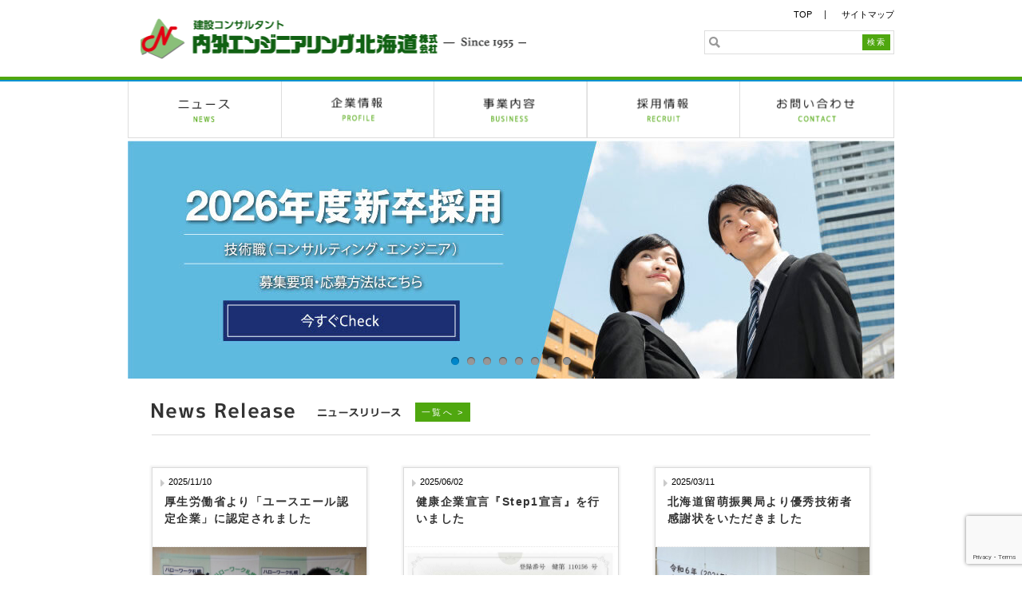

--- FILE ---
content_type: text/html
request_url: https://www.naigai-eng.co.jp/hokkaido/
body_size: 6438
content:
<!DOCTYPE html>
<html lang="ja">
<head prefix="og: http://ogp.me/ns# fb: http://ogp.me/ns/fb# website: http://ogp.me/ns/website#">

<!-- Google Tag Manager -->
<script>(function(w,d,s,l,i){w[l]=w[l]||[];w[l].push({'gtm.start':
new Date().getTime(),event:'gtm.js'});var f=d.getElementsByTagName(s)[0],
j=d.createElement(s),dl=l!='dataLayer'?'&l='+l:'';j.async=true;j.src=
'https://www.googletagmanager.com/gtm.js?id='+i+dl;f.parentNode.insertBefore(j,f);
})(window,document,'script','dataLayer','GTM-M66SM4D');</script>
<!-- End Google Tag Manager -->

<!-- Meta -->
<meta charset="UTF-8">
<meta http-equiv="X-UA-Compatible" content="IE=edge,chrome=1">
<!--<meta name="viewport" content="width=1024">-->
<script type="text/javascript">
if (screen.width <= 480) {
document.write('<meta name="viewport" content="width=device-width, maximum-scale=2.0">');
} else {
document.write('<meta name="viewport" content="width=1024">');
}	
</script>

<meta name="author" content="Naigai Engineering Hokkaido Co., Ltd.">
<meta name="keywords" content="内外エンジニアリング北海道株式会社,農業土木設計、一般土木設計、建築設計、技術資料作成、地質調査、測量,北海道">
<meta name="description" content="「親切・誠実そして確かな技」内外エンジニアリング北海道株式会社は、農業土木分野を中心として、事業計画の作成、土木・建築分野の設計や施工管理、測量調査・地質調査などの業務に取り組む、建設コンサルタント技術者の集団です。">

<!-- Title, Base, Favicon -->
<title>内外エンジニアリング北海道株式会社 - 北海道の建設コンサルタント</title>
<link rel="canonical" href="https://www.naigai-eng.co.jp/hokkaido/" />
<link rel="shortcut icon" href="https://www.naigai-eng.co.jp/hokkaido/assets/img/common/favicon.ico" type="image/x-icon">
<link rel="apple-touch-icon-precomposed" href="/hokkaido/favicon.png">

<!-- OGP -->
<meta property="og:type" content="website">
<meta property="og:url" content="https://www.naigai-eng.co.jp/hokkaido/">
<meta property="og:image" content="">
<meta property="og:title" content="内外エンジニアリング北海道株式会社 - 北海道の建設コンサルタント">
<meta property="og:description" content="「親切・誠実そして確かな技」内外エンジニアリング北海道株式会社は、農業土木分野を中心として、事業計画の作成、土木・建築分野の設計や施工管理、測量調査・地質調査などの業務に取り組む、建設コンサルタント技術者の集団です。">

<!-- Stylesheet -->
<link rel="stylesheet" href="https://www.naigai-eng.co.jp/hokkaido/assets/js/lightbox/css/lightbox.css">
<link rel="stylesheet" href="https://www.naigai-eng.co.jp/hokkaido/assets/css/common.css">
<link rel="stylesheet" href="https://www.naigai-eng.co.jp/hokkaido/assets/css/style.css">
<link rel="stylesheet" href="https://www.naigai-eng.co.jp/hokkaido/assets/css/common-sp.css">
<link rel="stylesheet" href="https://www.naigai-eng.co.jp/hokkaido/assets/css/small-sp.css">
<link rel="stylesheet" type="text/css" href="https://www.naigai-eng.co.jp/hokkaido/assets/js/fancybox/jquery.fancybox-1.3.4.css" media="screen" />
<script type="text/javascript" src="https://www.naigai-eng.co.jp/hokkaido/assets/js/jquery-1.7.2.min.js"></script>
<script type="text/javascript" src="https://www.naigai-eng.co.jp/hokkaido/assets/js/lightbox/js/lightbox.js"></script>
<script type="text/javascript" src="https://www.naigai-eng.co.jp/hokkaido/assets/js/fancybox/jquery.fancybox-1.3.4.pack.js"></script>
<link rel="stylesheet" type="text/css" href="https://www.naigai-eng.co.jp/hokkaido/assets/js/exvalidation/exvalidation.css" />
<script type="text/javascript" src="https://www.naigai-eng.co.jp/hokkaido/assets/js/exvalidation/exvalidation.js"></script>
<script type="text/javascript" src="https://www.naigai-eng.co.jp/hokkaido/assets/js/exvalidation/exchecker-ja.js"></script>
<script type="text/javascript" src="https://www.naigai-eng.co.jp/hokkaido/assets/js/jquery.cookie.js"></script>
<script type="text/javascript" src="https://www.naigai-eng.co.jp/hokkaido/assets/js/libs.js"></script>

<!-- recaptcha v3 調整タグ -->
<script src="https://www.google.com/recaptcha/api.js?render=6LexuQEaAAAAALbFZ0KPQjfn7J01J8lTmmgapwDH"></script>
<script>
	
//{bfcache対策
window.onbeforeunload = function() {
    // IE用。ここは空でOKです
};
window.onunload = function() {
    // IE以外用。ここは空でOKです
};
// iOS Safari用。
window.addEventListener("pageshow", function(event){
  if (event.persisted) {
    // ここにキャッシュ有効時の処理を書く
    window.location.reload();
  }
});
//}bfcache対策	
	
  grecaptcha.ready(function () {
	grecaptcha.execute("6LexuQEaAAAAALbFZ0KPQjfn7J01J8lTmmgapwDH", {action: "sent"}).then(function(token) {
      var recaptchaResponse = document.getElementById("recaptchaResponse");
      recaptchaResponse.value = token;
    });  
setInterval(function () {	
    grecaptcha.execute("6LexuQEaAAAAALbFZ0KPQjfn7J01J8lTmmgapwDH", {action: "sent"}).then(function(token) {
      var recaptchaResponse = document.getElementById("recaptchaResponse");
      recaptchaResponse.value = token;
    });
	},100000);
  });
</script>
<!-- recaptcha v3 調整タグ -->

<!--[if lt IE 9]>
<script src="https://www.naigai-eng.co.jp/hokkaido/assets/js/vendor/html5shiv/html5shiv.min.js"></script>
<script src="https://www.naigai-eng.co.jp/hokkaido/assets/js/vendor/respond/respond.min.js"></script>
<script src="https://www.naigai-eng.co.jp/hokkaido/assets/js/vendor/selectivizr/selectivizr-min.js"></script>
<![endif]-->

<script type="text/javascript">
/*ポップアップ*/
$(document).ready(function() {
	$(".fancy_inline").fancybox({
	'transitionIn'  :  'fade',
	'transitionOut' :  'fade',
	'openEffect'  : 'none',
	'closeEffect' : 'none',
	'margin' :  '30'
	});
});
</script>

<!-- Global site tag (gtag.js) - Google Analytics -->
<script async src="https://www.googletagmanager.com/gtag/js?id=UA-91195814-2"></script>
<script>
  window.dataLayer = window.dataLayer || [];
  function gtag(){dataLayer.push(arguments);}
  gtag('js', new Date());
  gtag('config', 'UA-91195814-2');
</script>
</head>

<body>
<!-- Google Tag Manager (noscript) -->
<noscript><iframe src="https://www.googletagmanager.com/ns.html?id=GTM-M66SM4D"
height="0" width="0" style="display:none;visibility:hidden"></iframe></noscript>
<!-- End Google Tag Manager (noscript) -->

<!-- Header -->
<header id="header" role="banner">
  <div class="container"> 
    <!-- Site logo -->
    <div class="site-logo"> <a href="https://www.naigai-eng.co.jp/hokkaido/">
      内外エンジニアリング北海道株式会社 - 北海道の建設コンサルタント
      </a> </div>
    <!-- Site information -->
    <div class="site-info"> 
      <!-- Links -->
      <div class="links">
        <ul>
          <li class="totop"><a href="https://www.naigai-eng.co.jp/hokkaido/">TOP</a></li>
          <li><a href="https://www.naigai-eng.co.jp/hokkaido/sitemap/">サイトマップ</a></li>
        </ul>
      </div>
      <!-- Search -->
      <div class="search-wrapper">
      
        <div class="search" role="search">
            <form method="get" id="search" action="https://www.naigai-eng.co.jp/hokkaido/cms/mt-search.cgi">
                <input type="text" name="search" value="">
		        <input type="hidden" name="IncludeBlogs" value="1,3,4,6,7">
                <input type="hidden" name="limit" value="20">
                <input type="submit" value="検索">
            </form>
        </div>
      </div>
    </div>
  </div>
  <!-- Site navigation sp -->
  <p id="gnav-btn" class="btn"><a href="javascript:void(0);">メニュー</a></p>
    <nav class="site-nav-sp" role="navigation">
    <div class="container">
      <ul>
        <li><a href="https://www.naigai-eng.co.jp/hokkaido/news/" class="site-nav-news">ニュース</a></li>
        <li><a href="https://www.naigai-eng.co.jp/hokkaido/company/" class="site-nav-company">企業情報</a></li>
        <li><a href="https://www.naigai-eng.co.jp/hokkaido/business/" class="site-nav-products">事業内容</a></li>
        <li><a href="https://www.naigai-eng.co.jp/hokkaido/recruit/engineer.html" class="site-nav-recruit">採用情報</a></li>
        <li><a href="https://www.naigai-eng.co.jp/hokkaido/contact/" class="site-nav-contact">お問い合わせ</a></li>
              <li></li>
      </ul>
    </div>
  </nav> 
  
  <!-- Site navigation pc -->
  <nav class="site-nav" role="navigation">
    <div class="container">
      <ul>
        <li><a href="https://www.naigai-eng.co.jp/hokkaido/news/" class="site-nav-news
          
          ">ニュース</a></li>
        <li><a href="https://www.naigai-eng.co.jp/hokkaido/company/" class="site-nav-company
          
          ">企業情報</a></li>
        <li><a href="https://www.naigai-eng.co.jp/hokkaido/business/" class="site-nav-products
          
          ">事業内容</a></li>
        <li><a href="https://www.naigai-eng.co.jp/hokkaido/recruit/engineer.html" class="site-nav-recruit
          
          ">採用情報</a></li>
        <li><a href="https://www.naigai-eng.co.jp/hokkaido/contact/" class="site-nav-contact
          
          ">お問い合わせ</a></li>
      </ul>
    </div>
  </nav>

      <p id="search-btn" class="btn"><a href="javascript:void(0);">検索</a></p>
      <div class="search-sp" role="search">
		<form method="get" id="search" action="https://www.naigai-eng.co.jp/hokkaido//cms/mt-search.cgi">
          <input type="text" name="search" value="">
          <input type="hidden" name="IncludeBlogs" value="1,3,4,6,7">
          <input type="hidden" name="limit" value="20">
          <input type="submit" value="検索">
        </form>
      </div>


</header>


<!-- Main -->
<main id="main" role="main"> 
    
    <div id="bg-jumbotron">
        <!-- Jumbotron -->
        <div id="jumbotron">
            
                
                
                    <a href="https://www.naigai-eng.co.jp/hokkaido/recruit/#fresh"><img src="https://www.naigai-eng.co.jp/hokkaido/slides/2025/01/slide_fresh2026.jpg" alt="スライド_採用_新卒" /></a>
                
            
                
                
                    <a href="https://www.naigai-eng.co.jp/hokkaido/recruit/#experiencer"><img src="https://www.naigai-eng.co.jp/hokkaido/slide_experiencer_pc.jpg" alt="スライド_採用_中途" /></a>
                
            
                
                
                    <img src="https://www.naigai-eng.co.jp/hokkaido/slide_06_pc.jpg" alt="スライド-北海道震災" />
                
            
                
                
                    <img src="https://www.naigai-eng.co.jp/hokkaido/slides/slide_01_pc.jpg" alt="スライド01" />
                
            
                
                
                    <a href="https://www.naigai-eng.co.jp/hokkaido/business/"><img src="https://www.naigai-eng.co.jp/hokkaido/slides/slide_04_pc.jpg" alt="スライド04" /></a>
                
            
                
                
                    <a href="https://www.naigai-eng.co.jp/hokkaido/news/201810vol86no10.html"><img src="https://www.naigai-eng.co.jp/hokkaido/slide_10_pc.jpg" alt="スライド08" /></a>
                
            
                
                
                    <a href="https://www.naigai-eng.co.jp/hokkaido/news/post_32.html"><img src="https://www.naigai-eng.co.jp/hokkaido/slide_13_pc.jpg" alt="スライド13_令和3年度  農業農村整備事業優秀業者感謝状" /></a>
                
            
                
                
                    <a href="https://www.naigai-eng.co.jp/hokkaido/news/post_31.html"><img src="https://www.naigai-eng.co.jp/hokkaido/slide_14_pc.jpg" alt="スライド14_留萌開発建設部長表彰" /></a>
                
            
        </div>
    </div>    

    <div id="bg-jumbotron-sp"> 
        <div id="jumbotron-sp">
            
                
                
                    <a href="https://www.naigai-eng.co.jp/hokkaido/recruit/#fresh"><img src="https://www.naigai-eng.co.jp/hokkaido/slides/2025/01/slide_fresh2026_sp.jpg" alt="スライド_採用_新卒"></a>
                
            
                
                
                    <a href="https://www.naigai-eng.co.jp/hokkaido/recruit/#experiencer"><img src="https://www.naigai-eng.co.jp/hokkaido/slide_experiencer_sp.jpg" alt="スライド_採用_中途"></a>
                
            
                
                
                    <img src="https://www.naigai-eng.co.jp/hokkaido/slide_06_sp.jpg" alt="スライド-北海道震災">
                
            
                
                
                    <img src="https://www.naigai-eng.co.jp/hokkaido/slides/slide_01_sp.jpg" alt="スライド01">
                
            
                
                
                    <a href="https://www.naigai-eng.co.jp/hokkaido/business/"><img src="https://www.naigai-eng.co.jp/hokkaido/slides/slide_04_sp.jpg" alt="スライド04"></a>
                
            
                
                
                    <a href="https://www.naigai-eng.co.jp/hokkaido/news/201810vol86no10.html"><img src="https://www.naigai-eng.co.jp/hokkaido/slide_10_sp.jpg" alt="スライド08"></a>
                
            
                
                
                    <a href="https://www.naigai-eng.co.jp/hokkaido/news/post_32.html"><img src="https://www.naigai-eng.co.jp/hokkaido/slide_13_sp.jpg" alt="スライド13_令和3年度  農業農村整備事業優秀業者感謝状"></a>
                
            
                
                
                    <a href="https://www.naigai-eng.co.jp/hokkaido/news/post_31.html"><img src="https://www.naigai-eng.co.jp/hokkaido/slide_14_sp.jpg" alt="スライド14_留萌開発建設部長表彰"></a>
                
            
        </div>
    </div>    


    <div class="container">
        <!--<div id="product-box-feature">
            <ul>
                <li><a class="feature-sato hover" href="https://www.naigai-eng.co.jp/hokkaido/products/sato-irrigation.html">さとを考える</a></li>
                <li><a class="feature-mizu hover" href="https://www.naigai-eng.co.jp/hokkaido/products/water-irrigation.html">みずを考える</a></li>
                <li><a class="feature-machi hover" href="https://www.naigai-eng.co.jp/hokkaido/products/machi-road-bridge.html">まちを考える</a></li>
                <li><a class="feature-tochi hover" href="https://www.naigai-eng.co.jp/hokkaido/products/tochi-functional-diagnostic.html">とちを調べる</a></li>
            </ul>
        </div>-->
        
        <!-- Page Content -->
        <div class="page-content">
            <div id="tabs">
                <div id="tabs-head">
                    <h2 class="title-news">News Release ニュースリリース</h2>
                    <div class="to-list"><a href="https://www.naigai-eng.co.jp/hokkaido/news/">一覧へ &gt;</a></div>
                    <!--<ul class="tab-nav">
                        <li><a href="#tab-all">すべて</a></li>
                        <li><a href="#tab-topics">トピックス</a></li>
                        <li><a href="#tab-csr">社会貢献活動</a></li>
                        <li><a href="#tab-award">表彰</a></li>
                        <li><a href="#tab-recruit">採用</a></li>
                    </ul>-->
                </div>
                
                
                <div class="tab-content information-box">
                   	
                   	
                    <div id="tab-all">
                        
                        
                            <ul>
                            	
                                
                                <li class="new"> <a href="https://www.naigai-eng.co.jp/hokkaido/news/post_39.html">
                                    <time datetime="2025年11月10日 14:08">2025/11/10</time>
                                    <span class="blinking"><span class="iconNew">2025:11:10:14:08:00</span></span>

                                    
 
                                    <p>
                                    
                                    厚生労働省より「ユースエール認定企業」に認定されました
                                    
                                    </p>

                                        
                                            
                                            
                                                <figure><img src="https://www.naigai-eng.co.jp/hokkaido/%E4%BA%A4%E4%BB%98%E5%BC%8F%E5%86%99%E7%9C%9F.JPG" alt="厚生労働省より「ユースエール認定企業」に認定されました"/></figure>
                                            
                                        
                                </a></li>
                            </ul>
                        
                            <ul>
                            	
                                
                                <li class="new"> <a href="https://www.naigai-eng.co.jp/hokkaido/news/step1.html">
                                    <time datetime="2025年6月 2日 17:15">2025/06/02</time>
                                    <span class="blinking"><span class="iconNew">2025:06:02:17:15:01</span></span>

                                    
 
                                    <p>
                                    
                                    健康企業宣言『Step1宣言』を行いました
                                    
                                    </p>

                                        
                                            
                                            
                                                <figure><img src="https://www.naigai-eng.co.jp/hokkaido/4af2c6bfa96f451fe1a52e9585110ce9a23fbdb4.jpg" alt="健康企業宣言『Step1宣言』を行いました"/></figure>
                                            
                                        
                                </a></li>
                            </ul>
                        
                            <ul>
                            	
                                
                                <li class="new last"> <a href="https://www.naigai-eng.co.jp/hokkaido/news/post_38.html">
                                    <time datetime="2025年3月11日 08:38">2025/03/11</time>
                                    <span class="blinking"><span class="iconNew">2025:03:11:08:38:52</span></span>

                                    
 
                                    <p>
                                    
                                    北海道留萌振興局より優秀技術者感謝状をいただきました
                                    
                                    </p>

                                        
                                          
                                          <figure><img src="https://www.naigai-eng.co.jp/hokkaido/2025.03_1.jpg"></figure>
                                        
                                </a></li>
                            </ul>
                        
                            <ul>
                            	
                                
                                <li class="new"> <a href="https://www.naigai-eng.co.jp/hokkaido/news/2026.html">
                                    <time datetime="2025年1月10日 08:31">2025/01/10</time>
                                    <span class="blinking"><span class="iconNew">2025:01:10:08:31:18</span></span>

                                    
 
                                    <p>
                                    
                                    マイナビ2026でセミナー情報を掲載予定です
                                    
                                    </p>

                                        
                                          
                                          <figure><img src="https://www.naigai-eng.co.jp/hokkaido/mainavi2026.gif"></figure>
                                        
                                </a></li>
                            </ul>
                        
                            <ul>
                            	
                                
                                <li class="new"> <a href="https://www.naigai-eng.co.jp/hokkaido/news/post_37.html">
                                    <time datetime="2023年8月 8日 12:20">2023/08/08</time>
                                    <span class="blinking"><span class="iconNew">2023:08:08:12:20:16</span></span>

                                    
 
                                    <p>
                                    
                                    北海道開発局より「留萌開発建設部長表彰」をいただきました
                                    
                                    </p>

                                        
                                            
                                            
                                                <figure><img src="https://www.naigai-eng.co.jp/hokkaido/assets_c/2023/08/2023.08_1-thumb-570x380-797.jpg" alt="北海道開発局より「留萌開発建設部長表彰」をいただきました"/></figure>
                                            
                                        
                                </a></li>
                            </ul>
                        
                            <ul>
                            	
                                
                                <li class="new last"> <a href="https://www.naigai-eng.co.jp/hokkaido/news/post_36.html">
                                    <time datetime="2023年3月15日 09:20">2023/03/15</time>
                                    <span class="blinking"><span class="iconNew">2023:03:15:09:20:07</span></span>

                                    
 
                                    <p>
                                    
                                    北海道釧路総合振興局より優秀技術者感謝状をいただきました
                                    
                                    </p>

                                        
                                          
                                          <figure><img src="https://www.naigai-eng.co.jp/hokkaido/2023.03_3.JPG"></figure>
                                        
                                </a></li>
                            </ul>
                        
                    </div>
                </div>
            </div></div>
            
<script>
// 経過時間(何時間以内の記事に付与するか)
var pass = 30 * 24;
  
// 付与する文字
var content = "NEW!";
  
var currentDate = new Date(); 
var spans = document.getElementsByTagName("span");
for (i = 0; i < spans.length; i++) {
    if (spans[i].getAttribute("class") == "iconNew" ||
        spans[i].getAttribute("className") == "iconNew") {
        if (spans[i].childNodes[0]) {
            time = spans[i].childNodes[0].nodeValue.split(":");
            var entryDate = new Date(time[0], time[1]-1, time[2], time[3], time[4], time[5]); 
            var now = (entryDate.getTime() - currentDate.getTime())/(60*60*1000); 
            now = Math.ceil(now);
            if(-now <= pass){
                spans[i].innerHTML = content;
                spans[i].style.display = "inline";
            }
        }
    }
}
</script>


<script type="text/javascript" src="https://www.naigai-eng.co.jp/hokkaido/assets/js/modernizr.js"></script>
<script>
$(function(){
  if (!Modernizr.svg){
    $('#map').each(function() {
      $(this).attr('src', $(this).attr('src').replace(/\.svg/gi,'.png'));
    });
  }
});
</script> 
    <div id="page-banner" class="links">
        <ul>
        <li><a href="https://www.naigai-eng.co.jp/" target="_blank" class="links-naigai-eng">内外エンジニアリング株式会社</a></li>
        <li><a href="https://www.naigai-skg.co.jp/" target="_blank" class="links-naigai-skg">株式会社内外測技</a></li>
        </ul>
    </div>
    
  </div>
</main>
<!-- /Main -->

<!-- Pagetop -->
<div id="pagetop">
  <div class="container"><figure><img src="https://www.naigai-eng.co.jp/hokkaido/assets/img/common/icon/pagetop.png" alt="ページトップ" /></figure></div>
</div>

<!-- Footer -->
<footer id="footer" role="contentinfo">
<div class="foot-address">〒060-0051 札幌市中央区南1条東1丁目3番地<br>  パークイースト札幌<br><span class="pc">　TEL:(011)271-8511(代)</span><a href class="sp"="tel:0112718511">TEL:(011)271-8511(代)</a><br> FAX:(011)271-8858</div>
<div class="copyright">Copyright &copy; Naigai Engineering Hokkaido Co., Ltd. All Right Reserved.</div>
</footer>

<!-- Script --> 
<script src="https://www.naigai-eng.co.jp/hokkaido/assets/js/vendor/jquery/jquery.slides.min.js"></script> 
<script src="https://www.naigai-eng.co.jp/hokkaido/assets/js/vendor/jquery/jquery-ui.min.js"></script> 
<script src="https://www.naigai-eng.co.jp/hokkaido/assets/js/main.js"></script>

<!-- pdf download count -->
<script type="text/javascript">
jQuery(function() {
    var $ = jQuery;
    if (typeof ga == 'function') {
        $("a").each(function() {
            var url = this.href;
            if (url && url.match(/\.pdf$/)) {
                $(this).on("click", function() {
                    var $title = $(this).attr("data-title");
                    if (!$title){
                        $title = "";
                    }
                    gtag('event', url, {'event_category': 'download', 'event_label': $title, 'value': 1});
                });
            }
        });
    }
});
</script>
<script type="text/javascript">
	
</script>

<script type="text/javascript">
$(window).load(function () {
	$(".heightLine-block").heightLine();
});
</script>

<script type="text/javascript">
	if (screen.width <= 480) {
}
	else {
	document.write('<script src="https://www.naigai-eng.co.jp/hokkaido/assets/js/jquery.heightLine.js"><\/script>')
	}
	
</script>

<script type="text/javascript">
var ua = {
		iPhone: navigator.userAgent.indexOf('iPhone') != -1,
		iPad: navigator.userAgent.indexOf('iPad') != -1,
		iPod: navigator.userAgent.indexOf('iPod') != -1,
		android: navigator.userAgent.indexOf('Android') != -1,
		windows: navigator.userAgent.indexOf('Windows Phone') != -1,
		ie: navigator.userAgent.indexOf("MSIE") != -1
  	}
if(ua.iPhone || ua.iPod){
document.write('<script type="text/javascript" src="https://www.naigai-eng.co.jp/hokkaido/assets/js/jquery-css-transform.js"><\/script>');
document.write('<script type="text/javascript" src="https://www.naigai-eng.co.jp/hokkaido/assets/js/jquery-animate-css-rotate-scale.js"><\/script>');
document.write('<script src="https://www.naigai-eng.co.jp/hokkaido/assets/js/slides-sp.js"><\/script>');
}
else if(ua.android){
document.write('<script type="text/javascript" src="https://www.naigai-eng.co.jp/hokkaido/assets/js/jquery-css-transform.js"><\/script>');
document.write('<script type="text/javascript" src="https://www.naigai-eng.co.jp/hokkaido/assets/js/jquery-animate-css-rotate-scale.js"><\/script>');
if(screen.width > 480){
document.write('<script src="https://www.naigai-eng.co.jp/hokkaido/assets/js/slides-pc.js"><\/script>');
}
else{
document.write('<script src="https://www.naigai-eng.co.jp/hokkaido/assets/js/slides-sp.js"><\/script>');
}
  	}
	else {
document.write('<script type="text/javascript" src="https://www.naigai-eng.co.jp/hokkaido/assets/js/jquery-css-transform.js"><\/script>');
document.write('<script type="text/javascript" src="https://www.naigai-eng.co.jp/hokkaido/assets/js/jquery-animate-css-rotate-scale.js"><\/script>');
document.write('<script src="https://www.naigai-eng.co.jp/hokkaido/assets/js/slides-pc.js"><\/script>');
	}
	
</script>



</body>
</html>

--- FILE ---
content_type: text/html; charset=utf-8
request_url: https://www.google.com/recaptcha/api2/anchor?ar=1&k=6LexuQEaAAAAALbFZ0KPQjfn7J01J8lTmmgapwDH&co=aHR0cHM6Ly93d3cubmFpZ2FpLWVuZy5jby5qcDo0NDM.&hl=en&v=PoyoqOPhxBO7pBk68S4YbpHZ&size=invisible&anchor-ms=20000&execute-ms=30000&cb=hot5rgwpaphw
body_size: 48733
content:
<!DOCTYPE HTML><html dir="ltr" lang="en"><head><meta http-equiv="Content-Type" content="text/html; charset=UTF-8">
<meta http-equiv="X-UA-Compatible" content="IE=edge">
<title>reCAPTCHA</title>
<style type="text/css">
/* cyrillic-ext */
@font-face {
  font-family: 'Roboto';
  font-style: normal;
  font-weight: 400;
  font-stretch: 100%;
  src: url(//fonts.gstatic.com/s/roboto/v48/KFO7CnqEu92Fr1ME7kSn66aGLdTylUAMa3GUBHMdazTgWw.woff2) format('woff2');
  unicode-range: U+0460-052F, U+1C80-1C8A, U+20B4, U+2DE0-2DFF, U+A640-A69F, U+FE2E-FE2F;
}
/* cyrillic */
@font-face {
  font-family: 'Roboto';
  font-style: normal;
  font-weight: 400;
  font-stretch: 100%;
  src: url(//fonts.gstatic.com/s/roboto/v48/KFO7CnqEu92Fr1ME7kSn66aGLdTylUAMa3iUBHMdazTgWw.woff2) format('woff2');
  unicode-range: U+0301, U+0400-045F, U+0490-0491, U+04B0-04B1, U+2116;
}
/* greek-ext */
@font-face {
  font-family: 'Roboto';
  font-style: normal;
  font-weight: 400;
  font-stretch: 100%;
  src: url(//fonts.gstatic.com/s/roboto/v48/KFO7CnqEu92Fr1ME7kSn66aGLdTylUAMa3CUBHMdazTgWw.woff2) format('woff2');
  unicode-range: U+1F00-1FFF;
}
/* greek */
@font-face {
  font-family: 'Roboto';
  font-style: normal;
  font-weight: 400;
  font-stretch: 100%;
  src: url(//fonts.gstatic.com/s/roboto/v48/KFO7CnqEu92Fr1ME7kSn66aGLdTylUAMa3-UBHMdazTgWw.woff2) format('woff2');
  unicode-range: U+0370-0377, U+037A-037F, U+0384-038A, U+038C, U+038E-03A1, U+03A3-03FF;
}
/* math */
@font-face {
  font-family: 'Roboto';
  font-style: normal;
  font-weight: 400;
  font-stretch: 100%;
  src: url(//fonts.gstatic.com/s/roboto/v48/KFO7CnqEu92Fr1ME7kSn66aGLdTylUAMawCUBHMdazTgWw.woff2) format('woff2');
  unicode-range: U+0302-0303, U+0305, U+0307-0308, U+0310, U+0312, U+0315, U+031A, U+0326-0327, U+032C, U+032F-0330, U+0332-0333, U+0338, U+033A, U+0346, U+034D, U+0391-03A1, U+03A3-03A9, U+03B1-03C9, U+03D1, U+03D5-03D6, U+03F0-03F1, U+03F4-03F5, U+2016-2017, U+2034-2038, U+203C, U+2040, U+2043, U+2047, U+2050, U+2057, U+205F, U+2070-2071, U+2074-208E, U+2090-209C, U+20D0-20DC, U+20E1, U+20E5-20EF, U+2100-2112, U+2114-2115, U+2117-2121, U+2123-214F, U+2190, U+2192, U+2194-21AE, U+21B0-21E5, U+21F1-21F2, U+21F4-2211, U+2213-2214, U+2216-22FF, U+2308-230B, U+2310, U+2319, U+231C-2321, U+2336-237A, U+237C, U+2395, U+239B-23B7, U+23D0, U+23DC-23E1, U+2474-2475, U+25AF, U+25B3, U+25B7, U+25BD, U+25C1, U+25CA, U+25CC, U+25FB, U+266D-266F, U+27C0-27FF, U+2900-2AFF, U+2B0E-2B11, U+2B30-2B4C, U+2BFE, U+3030, U+FF5B, U+FF5D, U+1D400-1D7FF, U+1EE00-1EEFF;
}
/* symbols */
@font-face {
  font-family: 'Roboto';
  font-style: normal;
  font-weight: 400;
  font-stretch: 100%;
  src: url(//fonts.gstatic.com/s/roboto/v48/KFO7CnqEu92Fr1ME7kSn66aGLdTylUAMaxKUBHMdazTgWw.woff2) format('woff2');
  unicode-range: U+0001-000C, U+000E-001F, U+007F-009F, U+20DD-20E0, U+20E2-20E4, U+2150-218F, U+2190, U+2192, U+2194-2199, U+21AF, U+21E6-21F0, U+21F3, U+2218-2219, U+2299, U+22C4-22C6, U+2300-243F, U+2440-244A, U+2460-24FF, U+25A0-27BF, U+2800-28FF, U+2921-2922, U+2981, U+29BF, U+29EB, U+2B00-2BFF, U+4DC0-4DFF, U+FFF9-FFFB, U+10140-1018E, U+10190-1019C, U+101A0, U+101D0-101FD, U+102E0-102FB, U+10E60-10E7E, U+1D2C0-1D2D3, U+1D2E0-1D37F, U+1F000-1F0FF, U+1F100-1F1AD, U+1F1E6-1F1FF, U+1F30D-1F30F, U+1F315, U+1F31C, U+1F31E, U+1F320-1F32C, U+1F336, U+1F378, U+1F37D, U+1F382, U+1F393-1F39F, U+1F3A7-1F3A8, U+1F3AC-1F3AF, U+1F3C2, U+1F3C4-1F3C6, U+1F3CA-1F3CE, U+1F3D4-1F3E0, U+1F3ED, U+1F3F1-1F3F3, U+1F3F5-1F3F7, U+1F408, U+1F415, U+1F41F, U+1F426, U+1F43F, U+1F441-1F442, U+1F444, U+1F446-1F449, U+1F44C-1F44E, U+1F453, U+1F46A, U+1F47D, U+1F4A3, U+1F4B0, U+1F4B3, U+1F4B9, U+1F4BB, U+1F4BF, U+1F4C8-1F4CB, U+1F4D6, U+1F4DA, U+1F4DF, U+1F4E3-1F4E6, U+1F4EA-1F4ED, U+1F4F7, U+1F4F9-1F4FB, U+1F4FD-1F4FE, U+1F503, U+1F507-1F50B, U+1F50D, U+1F512-1F513, U+1F53E-1F54A, U+1F54F-1F5FA, U+1F610, U+1F650-1F67F, U+1F687, U+1F68D, U+1F691, U+1F694, U+1F698, U+1F6AD, U+1F6B2, U+1F6B9-1F6BA, U+1F6BC, U+1F6C6-1F6CF, U+1F6D3-1F6D7, U+1F6E0-1F6EA, U+1F6F0-1F6F3, U+1F6F7-1F6FC, U+1F700-1F7FF, U+1F800-1F80B, U+1F810-1F847, U+1F850-1F859, U+1F860-1F887, U+1F890-1F8AD, U+1F8B0-1F8BB, U+1F8C0-1F8C1, U+1F900-1F90B, U+1F93B, U+1F946, U+1F984, U+1F996, U+1F9E9, U+1FA00-1FA6F, U+1FA70-1FA7C, U+1FA80-1FA89, U+1FA8F-1FAC6, U+1FACE-1FADC, U+1FADF-1FAE9, U+1FAF0-1FAF8, U+1FB00-1FBFF;
}
/* vietnamese */
@font-face {
  font-family: 'Roboto';
  font-style: normal;
  font-weight: 400;
  font-stretch: 100%;
  src: url(//fonts.gstatic.com/s/roboto/v48/KFO7CnqEu92Fr1ME7kSn66aGLdTylUAMa3OUBHMdazTgWw.woff2) format('woff2');
  unicode-range: U+0102-0103, U+0110-0111, U+0128-0129, U+0168-0169, U+01A0-01A1, U+01AF-01B0, U+0300-0301, U+0303-0304, U+0308-0309, U+0323, U+0329, U+1EA0-1EF9, U+20AB;
}
/* latin-ext */
@font-face {
  font-family: 'Roboto';
  font-style: normal;
  font-weight: 400;
  font-stretch: 100%;
  src: url(//fonts.gstatic.com/s/roboto/v48/KFO7CnqEu92Fr1ME7kSn66aGLdTylUAMa3KUBHMdazTgWw.woff2) format('woff2');
  unicode-range: U+0100-02BA, U+02BD-02C5, U+02C7-02CC, U+02CE-02D7, U+02DD-02FF, U+0304, U+0308, U+0329, U+1D00-1DBF, U+1E00-1E9F, U+1EF2-1EFF, U+2020, U+20A0-20AB, U+20AD-20C0, U+2113, U+2C60-2C7F, U+A720-A7FF;
}
/* latin */
@font-face {
  font-family: 'Roboto';
  font-style: normal;
  font-weight: 400;
  font-stretch: 100%;
  src: url(//fonts.gstatic.com/s/roboto/v48/KFO7CnqEu92Fr1ME7kSn66aGLdTylUAMa3yUBHMdazQ.woff2) format('woff2');
  unicode-range: U+0000-00FF, U+0131, U+0152-0153, U+02BB-02BC, U+02C6, U+02DA, U+02DC, U+0304, U+0308, U+0329, U+2000-206F, U+20AC, U+2122, U+2191, U+2193, U+2212, U+2215, U+FEFF, U+FFFD;
}
/* cyrillic-ext */
@font-face {
  font-family: 'Roboto';
  font-style: normal;
  font-weight: 500;
  font-stretch: 100%;
  src: url(//fonts.gstatic.com/s/roboto/v48/KFO7CnqEu92Fr1ME7kSn66aGLdTylUAMa3GUBHMdazTgWw.woff2) format('woff2');
  unicode-range: U+0460-052F, U+1C80-1C8A, U+20B4, U+2DE0-2DFF, U+A640-A69F, U+FE2E-FE2F;
}
/* cyrillic */
@font-face {
  font-family: 'Roboto';
  font-style: normal;
  font-weight: 500;
  font-stretch: 100%;
  src: url(//fonts.gstatic.com/s/roboto/v48/KFO7CnqEu92Fr1ME7kSn66aGLdTylUAMa3iUBHMdazTgWw.woff2) format('woff2');
  unicode-range: U+0301, U+0400-045F, U+0490-0491, U+04B0-04B1, U+2116;
}
/* greek-ext */
@font-face {
  font-family: 'Roboto';
  font-style: normal;
  font-weight: 500;
  font-stretch: 100%;
  src: url(//fonts.gstatic.com/s/roboto/v48/KFO7CnqEu92Fr1ME7kSn66aGLdTylUAMa3CUBHMdazTgWw.woff2) format('woff2');
  unicode-range: U+1F00-1FFF;
}
/* greek */
@font-face {
  font-family: 'Roboto';
  font-style: normal;
  font-weight: 500;
  font-stretch: 100%;
  src: url(//fonts.gstatic.com/s/roboto/v48/KFO7CnqEu92Fr1ME7kSn66aGLdTylUAMa3-UBHMdazTgWw.woff2) format('woff2');
  unicode-range: U+0370-0377, U+037A-037F, U+0384-038A, U+038C, U+038E-03A1, U+03A3-03FF;
}
/* math */
@font-face {
  font-family: 'Roboto';
  font-style: normal;
  font-weight: 500;
  font-stretch: 100%;
  src: url(//fonts.gstatic.com/s/roboto/v48/KFO7CnqEu92Fr1ME7kSn66aGLdTylUAMawCUBHMdazTgWw.woff2) format('woff2');
  unicode-range: U+0302-0303, U+0305, U+0307-0308, U+0310, U+0312, U+0315, U+031A, U+0326-0327, U+032C, U+032F-0330, U+0332-0333, U+0338, U+033A, U+0346, U+034D, U+0391-03A1, U+03A3-03A9, U+03B1-03C9, U+03D1, U+03D5-03D6, U+03F0-03F1, U+03F4-03F5, U+2016-2017, U+2034-2038, U+203C, U+2040, U+2043, U+2047, U+2050, U+2057, U+205F, U+2070-2071, U+2074-208E, U+2090-209C, U+20D0-20DC, U+20E1, U+20E5-20EF, U+2100-2112, U+2114-2115, U+2117-2121, U+2123-214F, U+2190, U+2192, U+2194-21AE, U+21B0-21E5, U+21F1-21F2, U+21F4-2211, U+2213-2214, U+2216-22FF, U+2308-230B, U+2310, U+2319, U+231C-2321, U+2336-237A, U+237C, U+2395, U+239B-23B7, U+23D0, U+23DC-23E1, U+2474-2475, U+25AF, U+25B3, U+25B7, U+25BD, U+25C1, U+25CA, U+25CC, U+25FB, U+266D-266F, U+27C0-27FF, U+2900-2AFF, U+2B0E-2B11, U+2B30-2B4C, U+2BFE, U+3030, U+FF5B, U+FF5D, U+1D400-1D7FF, U+1EE00-1EEFF;
}
/* symbols */
@font-face {
  font-family: 'Roboto';
  font-style: normal;
  font-weight: 500;
  font-stretch: 100%;
  src: url(//fonts.gstatic.com/s/roboto/v48/KFO7CnqEu92Fr1ME7kSn66aGLdTylUAMaxKUBHMdazTgWw.woff2) format('woff2');
  unicode-range: U+0001-000C, U+000E-001F, U+007F-009F, U+20DD-20E0, U+20E2-20E4, U+2150-218F, U+2190, U+2192, U+2194-2199, U+21AF, U+21E6-21F0, U+21F3, U+2218-2219, U+2299, U+22C4-22C6, U+2300-243F, U+2440-244A, U+2460-24FF, U+25A0-27BF, U+2800-28FF, U+2921-2922, U+2981, U+29BF, U+29EB, U+2B00-2BFF, U+4DC0-4DFF, U+FFF9-FFFB, U+10140-1018E, U+10190-1019C, U+101A0, U+101D0-101FD, U+102E0-102FB, U+10E60-10E7E, U+1D2C0-1D2D3, U+1D2E0-1D37F, U+1F000-1F0FF, U+1F100-1F1AD, U+1F1E6-1F1FF, U+1F30D-1F30F, U+1F315, U+1F31C, U+1F31E, U+1F320-1F32C, U+1F336, U+1F378, U+1F37D, U+1F382, U+1F393-1F39F, U+1F3A7-1F3A8, U+1F3AC-1F3AF, U+1F3C2, U+1F3C4-1F3C6, U+1F3CA-1F3CE, U+1F3D4-1F3E0, U+1F3ED, U+1F3F1-1F3F3, U+1F3F5-1F3F7, U+1F408, U+1F415, U+1F41F, U+1F426, U+1F43F, U+1F441-1F442, U+1F444, U+1F446-1F449, U+1F44C-1F44E, U+1F453, U+1F46A, U+1F47D, U+1F4A3, U+1F4B0, U+1F4B3, U+1F4B9, U+1F4BB, U+1F4BF, U+1F4C8-1F4CB, U+1F4D6, U+1F4DA, U+1F4DF, U+1F4E3-1F4E6, U+1F4EA-1F4ED, U+1F4F7, U+1F4F9-1F4FB, U+1F4FD-1F4FE, U+1F503, U+1F507-1F50B, U+1F50D, U+1F512-1F513, U+1F53E-1F54A, U+1F54F-1F5FA, U+1F610, U+1F650-1F67F, U+1F687, U+1F68D, U+1F691, U+1F694, U+1F698, U+1F6AD, U+1F6B2, U+1F6B9-1F6BA, U+1F6BC, U+1F6C6-1F6CF, U+1F6D3-1F6D7, U+1F6E0-1F6EA, U+1F6F0-1F6F3, U+1F6F7-1F6FC, U+1F700-1F7FF, U+1F800-1F80B, U+1F810-1F847, U+1F850-1F859, U+1F860-1F887, U+1F890-1F8AD, U+1F8B0-1F8BB, U+1F8C0-1F8C1, U+1F900-1F90B, U+1F93B, U+1F946, U+1F984, U+1F996, U+1F9E9, U+1FA00-1FA6F, U+1FA70-1FA7C, U+1FA80-1FA89, U+1FA8F-1FAC6, U+1FACE-1FADC, U+1FADF-1FAE9, U+1FAF0-1FAF8, U+1FB00-1FBFF;
}
/* vietnamese */
@font-face {
  font-family: 'Roboto';
  font-style: normal;
  font-weight: 500;
  font-stretch: 100%;
  src: url(//fonts.gstatic.com/s/roboto/v48/KFO7CnqEu92Fr1ME7kSn66aGLdTylUAMa3OUBHMdazTgWw.woff2) format('woff2');
  unicode-range: U+0102-0103, U+0110-0111, U+0128-0129, U+0168-0169, U+01A0-01A1, U+01AF-01B0, U+0300-0301, U+0303-0304, U+0308-0309, U+0323, U+0329, U+1EA0-1EF9, U+20AB;
}
/* latin-ext */
@font-face {
  font-family: 'Roboto';
  font-style: normal;
  font-weight: 500;
  font-stretch: 100%;
  src: url(//fonts.gstatic.com/s/roboto/v48/KFO7CnqEu92Fr1ME7kSn66aGLdTylUAMa3KUBHMdazTgWw.woff2) format('woff2');
  unicode-range: U+0100-02BA, U+02BD-02C5, U+02C7-02CC, U+02CE-02D7, U+02DD-02FF, U+0304, U+0308, U+0329, U+1D00-1DBF, U+1E00-1E9F, U+1EF2-1EFF, U+2020, U+20A0-20AB, U+20AD-20C0, U+2113, U+2C60-2C7F, U+A720-A7FF;
}
/* latin */
@font-face {
  font-family: 'Roboto';
  font-style: normal;
  font-weight: 500;
  font-stretch: 100%;
  src: url(//fonts.gstatic.com/s/roboto/v48/KFO7CnqEu92Fr1ME7kSn66aGLdTylUAMa3yUBHMdazQ.woff2) format('woff2');
  unicode-range: U+0000-00FF, U+0131, U+0152-0153, U+02BB-02BC, U+02C6, U+02DA, U+02DC, U+0304, U+0308, U+0329, U+2000-206F, U+20AC, U+2122, U+2191, U+2193, U+2212, U+2215, U+FEFF, U+FFFD;
}
/* cyrillic-ext */
@font-face {
  font-family: 'Roboto';
  font-style: normal;
  font-weight: 900;
  font-stretch: 100%;
  src: url(//fonts.gstatic.com/s/roboto/v48/KFO7CnqEu92Fr1ME7kSn66aGLdTylUAMa3GUBHMdazTgWw.woff2) format('woff2');
  unicode-range: U+0460-052F, U+1C80-1C8A, U+20B4, U+2DE0-2DFF, U+A640-A69F, U+FE2E-FE2F;
}
/* cyrillic */
@font-face {
  font-family: 'Roboto';
  font-style: normal;
  font-weight: 900;
  font-stretch: 100%;
  src: url(//fonts.gstatic.com/s/roboto/v48/KFO7CnqEu92Fr1ME7kSn66aGLdTylUAMa3iUBHMdazTgWw.woff2) format('woff2');
  unicode-range: U+0301, U+0400-045F, U+0490-0491, U+04B0-04B1, U+2116;
}
/* greek-ext */
@font-face {
  font-family: 'Roboto';
  font-style: normal;
  font-weight: 900;
  font-stretch: 100%;
  src: url(//fonts.gstatic.com/s/roboto/v48/KFO7CnqEu92Fr1ME7kSn66aGLdTylUAMa3CUBHMdazTgWw.woff2) format('woff2');
  unicode-range: U+1F00-1FFF;
}
/* greek */
@font-face {
  font-family: 'Roboto';
  font-style: normal;
  font-weight: 900;
  font-stretch: 100%;
  src: url(//fonts.gstatic.com/s/roboto/v48/KFO7CnqEu92Fr1ME7kSn66aGLdTylUAMa3-UBHMdazTgWw.woff2) format('woff2');
  unicode-range: U+0370-0377, U+037A-037F, U+0384-038A, U+038C, U+038E-03A1, U+03A3-03FF;
}
/* math */
@font-face {
  font-family: 'Roboto';
  font-style: normal;
  font-weight: 900;
  font-stretch: 100%;
  src: url(//fonts.gstatic.com/s/roboto/v48/KFO7CnqEu92Fr1ME7kSn66aGLdTylUAMawCUBHMdazTgWw.woff2) format('woff2');
  unicode-range: U+0302-0303, U+0305, U+0307-0308, U+0310, U+0312, U+0315, U+031A, U+0326-0327, U+032C, U+032F-0330, U+0332-0333, U+0338, U+033A, U+0346, U+034D, U+0391-03A1, U+03A3-03A9, U+03B1-03C9, U+03D1, U+03D5-03D6, U+03F0-03F1, U+03F4-03F5, U+2016-2017, U+2034-2038, U+203C, U+2040, U+2043, U+2047, U+2050, U+2057, U+205F, U+2070-2071, U+2074-208E, U+2090-209C, U+20D0-20DC, U+20E1, U+20E5-20EF, U+2100-2112, U+2114-2115, U+2117-2121, U+2123-214F, U+2190, U+2192, U+2194-21AE, U+21B0-21E5, U+21F1-21F2, U+21F4-2211, U+2213-2214, U+2216-22FF, U+2308-230B, U+2310, U+2319, U+231C-2321, U+2336-237A, U+237C, U+2395, U+239B-23B7, U+23D0, U+23DC-23E1, U+2474-2475, U+25AF, U+25B3, U+25B7, U+25BD, U+25C1, U+25CA, U+25CC, U+25FB, U+266D-266F, U+27C0-27FF, U+2900-2AFF, U+2B0E-2B11, U+2B30-2B4C, U+2BFE, U+3030, U+FF5B, U+FF5D, U+1D400-1D7FF, U+1EE00-1EEFF;
}
/* symbols */
@font-face {
  font-family: 'Roboto';
  font-style: normal;
  font-weight: 900;
  font-stretch: 100%;
  src: url(//fonts.gstatic.com/s/roboto/v48/KFO7CnqEu92Fr1ME7kSn66aGLdTylUAMaxKUBHMdazTgWw.woff2) format('woff2');
  unicode-range: U+0001-000C, U+000E-001F, U+007F-009F, U+20DD-20E0, U+20E2-20E4, U+2150-218F, U+2190, U+2192, U+2194-2199, U+21AF, U+21E6-21F0, U+21F3, U+2218-2219, U+2299, U+22C4-22C6, U+2300-243F, U+2440-244A, U+2460-24FF, U+25A0-27BF, U+2800-28FF, U+2921-2922, U+2981, U+29BF, U+29EB, U+2B00-2BFF, U+4DC0-4DFF, U+FFF9-FFFB, U+10140-1018E, U+10190-1019C, U+101A0, U+101D0-101FD, U+102E0-102FB, U+10E60-10E7E, U+1D2C0-1D2D3, U+1D2E0-1D37F, U+1F000-1F0FF, U+1F100-1F1AD, U+1F1E6-1F1FF, U+1F30D-1F30F, U+1F315, U+1F31C, U+1F31E, U+1F320-1F32C, U+1F336, U+1F378, U+1F37D, U+1F382, U+1F393-1F39F, U+1F3A7-1F3A8, U+1F3AC-1F3AF, U+1F3C2, U+1F3C4-1F3C6, U+1F3CA-1F3CE, U+1F3D4-1F3E0, U+1F3ED, U+1F3F1-1F3F3, U+1F3F5-1F3F7, U+1F408, U+1F415, U+1F41F, U+1F426, U+1F43F, U+1F441-1F442, U+1F444, U+1F446-1F449, U+1F44C-1F44E, U+1F453, U+1F46A, U+1F47D, U+1F4A3, U+1F4B0, U+1F4B3, U+1F4B9, U+1F4BB, U+1F4BF, U+1F4C8-1F4CB, U+1F4D6, U+1F4DA, U+1F4DF, U+1F4E3-1F4E6, U+1F4EA-1F4ED, U+1F4F7, U+1F4F9-1F4FB, U+1F4FD-1F4FE, U+1F503, U+1F507-1F50B, U+1F50D, U+1F512-1F513, U+1F53E-1F54A, U+1F54F-1F5FA, U+1F610, U+1F650-1F67F, U+1F687, U+1F68D, U+1F691, U+1F694, U+1F698, U+1F6AD, U+1F6B2, U+1F6B9-1F6BA, U+1F6BC, U+1F6C6-1F6CF, U+1F6D3-1F6D7, U+1F6E0-1F6EA, U+1F6F0-1F6F3, U+1F6F7-1F6FC, U+1F700-1F7FF, U+1F800-1F80B, U+1F810-1F847, U+1F850-1F859, U+1F860-1F887, U+1F890-1F8AD, U+1F8B0-1F8BB, U+1F8C0-1F8C1, U+1F900-1F90B, U+1F93B, U+1F946, U+1F984, U+1F996, U+1F9E9, U+1FA00-1FA6F, U+1FA70-1FA7C, U+1FA80-1FA89, U+1FA8F-1FAC6, U+1FACE-1FADC, U+1FADF-1FAE9, U+1FAF0-1FAF8, U+1FB00-1FBFF;
}
/* vietnamese */
@font-face {
  font-family: 'Roboto';
  font-style: normal;
  font-weight: 900;
  font-stretch: 100%;
  src: url(//fonts.gstatic.com/s/roboto/v48/KFO7CnqEu92Fr1ME7kSn66aGLdTylUAMa3OUBHMdazTgWw.woff2) format('woff2');
  unicode-range: U+0102-0103, U+0110-0111, U+0128-0129, U+0168-0169, U+01A0-01A1, U+01AF-01B0, U+0300-0301, U+0303-0304, U+0308-0309, U+0323, U+0329, U+1EA0-1EF9, U+20AB;
}
/* latin-ext */
@font-face {
  font-family: 'Roboto';
  font-style: normal;
  font-weight: 900;
  font-stretch: 100%;
  src: url(//fonts.gstatic.com/s/roboto/v48/KFO7CnqEu92Fr1ME7kSn66aGLdTylUAMa3KUBHMdazTgWw.woff2) format('woff2');
  unicode-range: U+0100-02BA, U+02BD-02C5, U+02C7-02CC, U+02CE-02D7, U+02DD-02FF, U+0304, U+0308, U+0329, U+1D00-1DBF, U+1E00-1E9F, U+1EF2-1EFF, U+2020, U+20A0-20AB, U+20AD-20C0, U+2113, U+2C60-2C7F, U+A720-A7FF;
}
/* latin */
@font-face {
  font-family: 'Roboto';
  font-style: normal;
  font-weight: 900;
  font-stretch: 100%;
  src: url(//fonts.gstatic.com/s/roboto/v48/KFO7CnqEu92Fr1ME7kSn66aGLdTylUAMa3yUBHMdazQ.woff2) format('woff2');
  unicode-range: U+0000-00FF, U+0131, U+0152-0153, U+02BB-02BC, U+02C6, U+02DA, U+02DC, U+0304, U+0308, U+0329, U+2000-206F, U+20AC, U+2122, U+2191, U+2193, U+2212, U+2215, U+FEFF, U+FFFD;
}

</style>
<link rel="stylesheet" type="text/css" href="https://www.gstatic.com/recaptcha/releases/PoyoqOPhxBO7pBk68S4YbpHZ/styles__ltr.css">
<script nonce="Bjv4HH64C1A3Hvelm4-7zA" type="text/javascript">window['__recaptcha_api'] = 'https://www.google.com/recaptcha/api2/';</script>
<script type="text/javascript" src="https://www.gstatic.com/recaptcha/releases/PoyoqOPhxBO7pBk68S4YbpHZ/recaptcha__en.js" nonce="Bjv4HH64C1A3Hvelm4-7zA">
      
    </script></head>
<body><div id="rc-anchor-alert" class="rc-anchor-alert"></div>
<input type="hidden" id="recaptcha-token" value="[base64]">
<script type="text/javascript" nonce="Bjv4HH64C1A3Hvelm4-7zA">
      recaptcha.anchor.Main.init("[\x22ainput\x22,[\x22bgdata\x22,\x22\x22,\[base64]/[base64]/[base64]/[base64]/cjw8ejpyPj4+eil9Y2F0Y2gobCl7dGhyb3cgbDt9fSxIPWZ1bmN0aW9uKHcsdCx6KXtpZih3PT0xOTR8fHc9PTIwOCl0LnZbd10/dC52W3ddLmNvbmNhdCh6KTp0LnZbd109b2Yoeix0KTtlbHNle2lmKHQuYkImJnchPTMxNylyZXR1cm47dz09NjZ8fHc9PTEyMnx8dz09NDcwfHx3PT00NHx8dz09NDE2fHx3PT0zOTd8fHc9PTQyMXx8dz09Njh8fHc9PTcwfHx3PT0xODQ/[base64]/[base64]/[base64]/bmV3IGRbVl0oSlswXSk6cD09Mj9uZXcgZFtWXShKWzBdLEpbMV0pOnA9PTM/bmV3IGRbVl0oSlswXSxKWzFdLEpbMl0pOnA9PTQ/[base64]/[base64]/[base64]/[base64]\x22,\[base64]\\u003d\x22,\x22N8KLwr0kw7Uowpk5GcKjcjkJwovDmMKxw6fCgFHDvMKBwrg6w5gwY30KwqgVNGVmVMKBwpHDpwDCpMO4PMOdwpx3wprDjwJKworDiMKQwpJ+E8OITcKVwoZzw4DDt8KsGcKsDBgew4APwq/Ch8OlGcOgwofCicKAwrHCmwY4AsKGw4g/[base64]/Cs8O5EcKSRcKiw6wBQ8OQw6/Dt8O0w554csKfw7DDjxhoZsK9wqDCmlrCmsKQWVlOZ8ORFsKUw4t7IcKJwpojeWoiw7sPwpc7w4/[base64]/KMKrw5EUw7Vxw47CtsKQHncjE2lHDcKWVsOXNsO2R8OCaC1vBD90woklB8KabcK3V8OgwpvDksO6w6EkwpzClAgyw6Amw4XCncKMZsKXHH4WwpjCtT8CZUFgYBIww6B6dMOnw6vDiSfDlFjCul8oF8OVO8KBw4TDqMKpVirDn8KKUkbDg8OPFMO0Hj4/M8OqwpDDosKPwqrCvnDDk8OXDcKHw5zDoMKpb8KxG8K2w6VrA3MWw7/CmkHCq8O/Q1bDnWrCtX49w4jDgC1BAsKvwozCo1vCow5rw747wrPCh2zCuQLDhWDDhsKOBsOQw6VRfsOcA0jDtMOnw6/DrHguBsOQworDr2LCjn14OcKHYkfDkMKJfD/ChyzDiMKcK8O6wqRwNT3CuzLCjipLw7DDgkXDmMOFwpYQHwhbWgxgAh4DFsOkw4spTnjDl8OFw57DssOTw6LDsU/DvMKPw5HDrMOAw708cGnDt1EGw5XDn8OeHsO8w7TDlhTCmGk7w6cRwpZmV8O9wofCksOUVTtjHiLDjQ9SwqnDssKaw6hkZ0DDolAsw6JjW8Ovwr/CinEQw69gRcOCwqk/woQkXDNRwoYjLQcPAgnClMOlw5E3w4vCnlJOGMKqQ8KwwqdFCx7CnTYlw5VyMMOBwot6JWnDicOZwrIOa34ewp3CpHoPFHIjwrZMQcKnU8O5HFBdasOEIQ7DrH3CkQluEwZLCsOkw5DCgGFTw4w6LlgswoxXWx/[base64]/DmcKQw67CrsKOw49vwoUfe3g5wofDoE0pOMKha8OIRMKtw4UNUg7CoX5MKVF1wp7Cp8Kbw55MTMKxAiN2EgAiW8OiVgYCE8OebcObClIdWcOpw7TCmMOWw53CscKHSTHDqsOhwrTClTABw5JnwoLDhjXDk3nCj8OKwpPCoBwvVnBNwrd+Pw/[base64]/Dg8OSMcOjwpJ8w5QVw43DpMK8w5ESwpzDgcKTfsOUw75Ew44FOcOVfzrCnVHCtXFtw6rCiMKEPg7Co2o9NUfCsMKSQcO1wpl2w7zDisOLCBIMLcO/MGN8aMOJcUTDkAlBw6vCr2FEwo7CtD7ClQY3wpEtwo/DvcOBwqPCmikgXcOzc8K+QxhxeRDDgRbCp8KNwpXDliJDw6rDocKKIcKQMcOle8KTwpvCkEjDrsOow7lsw49zwp/CmDXCgBYSLcOCw5LCk8KxwqcsSsOpwoLCt8OCCjnDhDPDjgjDono0cGTDpcOLwqNECljDrW0tKmIswqV4w5XCgjJNQcOIw45DYMKdSDYJw70KV8K7w4gowop8Mk5BSsOfwplPVlHDnMKEJsKsw7g9D8Orwq0eUEHDqWXCvTLDnDPCjEduw6ILQcO/wqQWw6kDUG/[base64]/DuzzDtcKrfMKaYHTCrMOWw6vDtjzDph02wr5iwrjDqMOoLcKPRcOyesOBwrMCw5BlwoUywowbw6rDqH3DqsKJwqvCscKjw7TCm8OWw7BIAg3Dnn01w545NMO+wpBnWcK/RAFWw703wpR0wqXDonjDgCjDi2bDpnc4ARtbGcKfUTPCpcOFwop9BsOVL8OQw7TCkH/ChsOAXMKsw785wpBhPzNZwpJTwrsZF8OPSMOQU2J7wojDm8OWwq7DjcOGKcOQw4bDlMOCaMK2GlDDlHbCoR/[base64]/DicKbwr3CqcKKwp5twojDlcOaRgIMwoHCljnCssKQwp57F8O7wrjCrcKgcFzCtMKMFFbDnAt4w7vCuwEEw5oTwo93w65/w7nDgcOJRMKqw4d3MxYSdMKtw5tiwrdNYx0YQwfDgG/DtWkww5vCnDpXRCA0w7xBwovDuMO4b8ONw7HCs8KzWMOjK8Ouw4wEw5LDnFwFwr1ewq5KLcOIw4/ClcO6YkHCq8Ouwqx3B8OTwrfCo8K0D8KZwopmeDnDi1sEw7DCihzDt8OXO8OiET15w73CpjMgw6lPeMKoPVXDosO6w7UFwrfDsMKRdsOAwqwBa8KyesO6w4MJwp1Ew7/Ck8Oww7kqw6rCssKMwrDDjcKcRsOSw6sME2hMUsO6dXnCuGnCqjLDlcK2aFMswoAjw7sQwq/CswFpw5DCkMKmwoIIHsOpwpHDqwMEwp1ealzCiXojw5FSCjdWRG/[base64]/[base64]/CtjoRNsOGeMOtwofDuX91EA4cMcO9Q8KbG8KOwqhowo3CtMOSKRjCtsOUwrYUwpVIw7zChnBLw64xNS0Kw7DCpGc4J2Ulw7/[base64]/Ckx3DjcKpw53CgsK2VsO+VsOqw5p+w446H1JXfMObLsOAwrM9dEp8HH0NScO6PVRAcw/ChMKUwq0ew40CITvCv8OhcsO5V8O7w4rDq8OMCwxSwrfChRlFw45YDcKFDcKMwpnCtiDCusOWTsO5wo0AcBDDmMO/w6h9wpIiw4vCtMOuYMKdRQBXZsKDw6fCocO1wqs7dMO6wrjCpsOyTwMad8Kgw4kjwpIbeMO7w6wKw6Ukf8Opwp4IwoFHUMOdwr0+woDDqQTDo3DCgMKFw5QjwoHDlyPDtFRJQcKsw6p9wqfCr8Kow7rCnn/CicKpw4t6SDnDhMOCw6bCo1fDlcOmwofCmx7CqMKZIMO/[base64]/[base64]/Z8KWw7vDoG3CosOtN8KnBUF2w53Ds8K2wolAIcKRw5/CmBfDl8KLH8KIw5tywqzCj8OfwqzCgg4dw5EFw4XDucOiMcK3w73CucKAb8OiMypVw75YwrR/woLDkn7CjcOUNT88w7vDnMKAExNIw4jCksOJwoMGwrvDvsKFw7HDmWY5fkrDjRpSwoHDhMOmBBHCtcOeacKeH8O9wpTDnBBzwq3Cuk0pIFrDgsOwbHNSbjRewrZEw4FaLMKXUsKWeTlCPSHDtcKUWlMwwqkpw5poVsOtVFsuwrHDgThow4/CoXlGwp/[base64]/DqsK2w6kLWR3CjMKtw6vDiMKFwrDCrB0tw5lJwqnDlT3DiMOGXyxpKHZGw5Z6WcKRw4laXHfDi8K8wonDl3YDMMKwYsKjw5Q+w6hFLMK9OWDDjgkrX8OdwolHwr1MH3ZEwqBPM3nDt2/Dn8KUw5cQIcK7bxrCucOWw6jDoFnCv8OKwoXCl8K1XsKiEE3Cr8O8w77DmRJaYUvDoTPDnjnDgMOlbh97T8K0J8O2M1YEOyk2w55Ce17CiWhZP1F7fcO4Uy3CtsO6wr/Di3c7HsOOFAHCqzrCg8KpM0JPwpZKNH3ClkcNw6rDjjTCksKNRw/CucOcw5kWGMKsHsOCckTCthE2w5jDrAfCq8Kew4nDrsKtZxpfwpEOw4MTI8OBKMOCwrHDv31lw7rCtGxtw4fChGHCogJ+wosDesKMeMOrwpljNUjDuxghAsKjX1LCusKbw6FDwrBmwq8FwrrDtsOKw73Cm1/[base64]/CoCPDuHvCqcKtfkXDo8OuXMKEw5pLfyceSz/DqcOjVBDCiBggOjkGPWPCr3XDpsKSHcO/FsKeW2HDmT3CgCDCsEZBwqY2ccO1RsOZwpjCkVNQb1rCosKIEARCw6Rew789w5Mceypqwpw3MxHCnijCtmV7wr3CvsKpwrJrw7/[base64]/[base64]/wqnCswzDqMKHEcKuAGouZBw7VMKhwq/CmQ7Cr8OiPMKjw7HDmznCkMOkwpt/w4Qyw6kTEsK3BBrDp8KVw5HCh8Oow7Y8w5N7fSPCgyAAZsKQwrDCgSbDicKbR8O8Y8Knw69Uw5vDkQ/Dvl56ZMKIRcKYAhJTQcK5d8Oiw4ECcMOuBV7DosKfwpDDvMKuXTrDk2EdEsKxN1nCjcO9w7MawqtoZxdaXsOlFcKkwrvCmMOOw6zCm8ODw5HCiiTDk8KXw5ZnNBLCunTCucK1UsOJw7HDiGVdw4rDrjgQwqfDj0/Dihs/AsOowq49wrd1w7/[base64]/DvMOcWVnDmRhdwrIPDMOLOHTDoF3Cjld5RMO+KB7Dsxp+w4XDlgxQw6TDuFPDgltww51ycB8HwowZwqhKey7DqVpGesOcwow2wrDDpsOxHcOyesK/w6XDlMOEV31pw73DrcKTw4x2w7rDs3zCh8Krw65Fwopjw6DDrMOJw6tiTBHChB8lwqMCw4nDtMOfwqQxNW9GwqhFw6nDgSrDrsO9w6ACwoJtwoQkL8ONwpPCnExswpkTEHw1w6TDtFPCtghawr43w7bCmADCpRDDgMKPw4BHKMKXw7DClhEuH8O/w70QwqZTesKBcsKGw4pHSzsiwoY4wpcMKSxjw5USw651wp0Bw6EhADI9QzNkw5cSBhI5O8O8UHDDmFpRInhCw7ccfMKzT3jDg3vDpVdPdHHCnsOAwq5lME/[base64]/Di8OdMcO8OsKdWAJ/IBLCisO2JCXDncODw4fCj8KrbCjCo1owLcKXYGDDosOTwrEMI8Kzw4ZaIcK5AcKKwq/[base64]/CgMObAMKHw7BJKRRmOsOdwq7CoxbChl0SAsKYw7DDgMObw7LDsMOYD8O+w5fCsC/CpsOXw7XDq2wffsO0wrNtwpsfwoJOwrwYwpMpw5lQW19iR8KVRsKAw5xXZMKnwoTDk8Kaw6zCpsK+E8KseSfDpsKBAHdfL8OhQTnDrMKXacOVBFlDC8OLAWgLwr/DhQ8mVMK6w4ctw77CrMKcwqjCrMKAwpvCrgLCnFzClsKsexUaRwspwpHCkRHDqEHCtiXDsMKxw58/[base64]/Cuy7Dt08Ywo3DoFphwp82w6jCnEN2wr0hcMKwG8KNwpjDiwYCw6fCmcO4f8O/wrwtw786w53CvyQDJkDCuHXCtsKQw6fCjWzDuXopbyckCsOwwo5twp/DhsKSwrTDuQrCiAcSwrcGeMKlwqLDmsKpw4bDsSMfwrRiHcKMwoLCosOhc14/wqcsKsKyY8KEw6sARzrDnlw9w5nClcKgU3YBVknDjcKMF8OzwoXDjcKfF8Kzw5wmG8KuexDDnwPDt8KzbMOUw57CpMKgwrBoTAsmw4p1XxvDosO0w5NlDA/DgErCt8KHwrtBBT0rw5DDpgkOwo5jeivDjsKWw7bCsHESw6Vnw4HCig/[base64]/DisKpw7oTw6zCmSlIw6HCisKbSMOID1liWncTw5LDvgXCgWhnShbDkMOkT8KLw5Utw4UGIsKbwr7DjS7CkxM8w6RrfMOXfsOqw4DDn3R/w7onQy/Dt8KWw5jDo1zDrsOFwq56w60yMQzCrzYfLm3CrkPDp8ONAcO1cMKFw5jDt8OUwqJaCsOcwrRQaWTDjMKEBlDCqhlicFnCk8OOwpTCtsO5woUhwoXDr8OZwqJ7w4Rsw6gTw7/CtTpXw4ciwownw5w2TcKXUsKkRsK/[base64]/Cs3NJwpMMCUfDnMK6NcO5W8KZw6Q7wrHCoGBAw6/Cg8O6QMObLSbDlMKowqZ0URfClsKwZ3B9wrYmeMOGw58Tw7PCgRvCpwnCij7DosOrYcKbw7/DonvDtcKpwqjDoWxXD8KLKMKPw4/DsHHDl8KYOsKCw5/CjMOmEVsEw4/Dl3nCrk/DqXVjRcKkZlV3J8KWw7TCpcK4S23CiibChQnChcK+w7d0wrQgU8OZw6nDlMO3w5IiwpxLP8OIDmR9wqdpVmDDhcOKfMOAw4TCtk5WEkLDrCfDosKIw7DCocOUwonDkAQiw4LDqWnClcONw5oUw7vCpysOfMK5PsKKwr/CrMONJyLCmEltwpfDp8OowrEGwp7DpkvCksKmXwVGJy04KxcwB8Olw4/CiEN8UMOTw7NoHsK2ZmjCr8Omwo7DncODwqJrQV4eVi45QhduUMOdw5I/VBjCi8OfKcOJw6oLI2rDlwnCk0bCmMKtwojDmlhnB30Hw4M7Gx3Duz5Qwo8IIsKww4/[base64]/DizLDiVvDp2TDqsKmwp1fwpXCi8KfNGrDjRrClsKiIw7DkW7Dq8K3wrMzJsKGOG0qw5zCqUnDv0/DpcK+XcKiwovCoGBFcGnChD7CmmvCjzUrQz7CgMK0wooRw47DkcKUcwrCtCBfLWHDl8KqwoTDjmLDk8OCOSfCkcOMRlx0w5dAw7rDmcKScW7Ch8OFE0ArccKlEw3Ds1/DhsOTCyfClDAsS8KzwrDCh8KcUsOiw57CkiR2wqBWwptCPxzCoMOMA8KqwrdTEG5ObDMgCMOTAABtQjvDoxt6AzRRwobCrDPCrsOPw5PCmMOkw5YGPhvCjsKZw5E/[base64]/GSJDEMKPw5LDkcKkw5bCph7CsMOBMHTCv8Ksw5hJwrLCrwzCgsOuCsOgw6AUDkMhw5LCvDhKYx/DtR4VQBgMw448w6jDucO/w4AEDh8ZNREKwoPDhUzCjHsuccK/ODXDi8OZMwjDuDPDrMKZXjR6e8Kaw7DChkUXw5zDicOTbMOSw4PDqMORw4cbwqXDnMKgBm/[base64]/DrWgVbcKqwr5lwp8YeVHCjXjCt0k6wo4Xw6jDl8OVwoTCv8OgLgBkwpUBW8KRZ1ZPKyzCoF9sWCNowosZR0ViWVV1RlhNJCIUw7dCEFrCqsOoW8OqwqHCrQnDssOnPcOXVn9kwrrDnsKfTjkVwrAsR8Knw6/CnFbDnMOXfRLCq8OKw7bDlsOhwoI4wqDCqMKbdjE1wp/DiUDCpljCkTgAFB9Cd14/[base64]/[base64]/PW0LMsKCI2MTw5DDniAAFEp/MMO+w4YUWGbDvcOOV8O+wp7Dij8wbMORwosxdcOlHBhSwrJ1bTrCnMOnasOqwoLDk1fDojACw6ZuIMKkwrPCg05pXcOEwpA2CMOSwolHw6jCkMKbHCbCjcKoGEDDtSQuw60pEsOBccO/[base64]/[base64]/[base64]/[base64]/Cph3DiMOdw43Dp8OWwrxuwpM/FMKNwonCi8KIE8OFa8O8wp/DuMKnPAjCmm/DlEPCpMKWw6x5HBlZXsOyw78XFMOGw6/ChcO4PG/DvcOJb8KSwr/CjMOBFMKoKDUHfTfCicOzZMKAZVoLw43CrA8iFMOzPgpOwpvDp8OTFXzCgcK1w49rJcKbf8OowpcQw4FiY8OxwpkdMiNFbgRQZV7CksKoMcKCP0TDp8KiNcKyTX0bwr/ClsOxb8OnUBXDncOCw5gAL8K4w519w459QjpyLsOBAEDCqDvCtsOBM8OMKDLCtMOxwqxhwqMTwoLDn8O7wpfDvVoFw4svwokiU8KsGcOmZgsTAsKmwrzDniBxRyHDhcOAXWtYKsKmCBQ3wo8FCkbDnsOUJ8KrUTTDpHHCsFI/[base64]/Co08OKAASwpE9VMKBw4nCqsK3acKYGmdSfQ5iwrpKw6nDpsOVGHI3W8Otw5lOw4oBSzADDnLDrsKwFA4RURXDgMO0w5nDklXCosO0YR1AIhzDs8Ojdy7CvsO4w77DmT/DtRYCVcKEw61/w6rDiyx7wqzDqnBNM8Olw7Fdwqdfw6FfFcKaYcKqBsOyTcKWwo8owpkjw60gX8O5PsOFTsOlw4PCkcKywr/DmRtxw4nDr1gQL8OYSMKSZcKEDsOgADdxBcOUw43Di8OGwpjCnsKBPklIcMKucENIwrLDksOxwqzCpMKIHcOTMCNxUCAFWEl5VcOqYMKWwqPCnMKkwqomw5rCqcO/[base64]/CqcKKEMOtw6Z+w4EHW8Kefk1Nw4BwfHF4wonCpMOQKcKCEAzDj2fCh8KXwqvCjwZkwpfDr1LDk1oRNiHDpU0GUjfDtsOmD8O4w5g2w7gFw7Mrfih5KFHCl8KMw4/CvmwZw5jCizvCnTXCpsKmw5U4C2oIeMKpw5zDucKpesOuwpRsw6IMw5l1GsOzwoU6w6NHwo1hLMOjLAlPT8KGw7Q9wo3DvcO8wotzw6rDoCLCsUDCnMOGX3RlDMK6M8KeABYhwr5zwp1Iw4Mwwqtwwr/CtTfDpMOkGMKQw55sw6DCkMKXT8Kpw47Dkyp8ZALDpTvCncK9XMK9TMKFIBUWw701wonCkW0swoXCo3phQsOTVUTCj8O/EcOgbV9gNsOewoQjw6cdwqDChhzDl15+w6QUOVLCrcOhw5TDq8OywoY0YzcOw74zwonDlsOfwooHwrYzwp/CkUY/w45nw7Vdw7Aiw6Mdw5HCqMKURW7Cp0IuwoAqfSoFwqnCusOeCsOrJUPDjMKvd8OBwp/DpMKUcsKtw6jCrMKzwrBMw55IHMKsw7VwwrsdMBYHQ1xQGcK1TEXCvsKRKcO4ZcK8w7URw49bWRkBTMO6wqDDsSsnCMKKw73CrcOowoPDqng2wq/[base64]/ainDsxzCuSPDnlTDmMO3OBbCjHbDtcK8wosCwo3DjQFSw77DssOVScKLbnlnXFclw6hjTMKlwoXCkHtAI8KZw4Mmw5IaAy/ClFNcbmUYAynCiFRWQhjDuS7DgXQaw4LDtU9Uw5fCl8K2YH8Pwp/[base64]/CocKPFmnCm8OoMBxVwrNkw54QWsKvw43Du8OZBMO6YCFfw7zDm8KBw7QNMMKCwrUvw4DCsSd4XMOEeizDlMOKVgTDkDbCoGfCuMKTwrXCq8OuPiLDkMKoBwlAw4gSUmYow50fdjjDnEXDqBgzF8OVQMKtw4DCgF7Dq8Oww4PDlhzDjU7DsVTClcKnw4xyw4xBAmI/E8KUwpXCnwTCpcO0wqvCkzxcNRNBDxjDrFESw7LDozFGwrd1M0bCpMKTw77Cn8OOQXrCuifCncKTNsOcI3k2wo7CtsORwqTCnCgxJcOaN8OCw5/[base64]/Dn8KhED0IwoTCr8OXw53Ch2TCpwEVRTF2OcKlB8OkJ8OIfMKrwrlFwqzCi8KsMsKTUjjDvgkuwrExacKUwozDisKSwokdw4daAXbCqH/ChTzDhmrCkTFywoMJJhkeGEBLw649WcKKwpXDikPCgMO1DUTDoynCuhXCjlFXTEI0Xj8Ww656PsKtdMOrw7BmWGvDqcO5w6TDkl/CnMOcSxltWDfCpcK3wrUMw7YewofDrHlhZMKINMKSR1nCs3owwqfDisO0wpl2w6VuRsKUwox9wpp5woYXZcOsw6jDrsKvGMOuFkfCmWpZwrvCnS3Dj8K4w4EsM8Kyw4jCngksPFrDqDtlM3/[base64]/CkMKxwqvCp8OKw604XMOcYTLDlsOgBytPw4Y+WTNtQ8OnLMKEBGfDmjIyVnbDqF5sw5RKGXfDncOzBsOTwp3DpDXCoMOAw5/CjMKxFD0bw6DChsKiwo44wr16LMOJGMO1SsOfw4glwqLDoUDChsOSHEnDqmfCgMKBXjfDpMK3W8OAw5rCicO+wpEdw7p5UX7DoMK/OR8Two7CtVHCqnjDrEosNQVnwqnCvHkwK37Dvk3Dj8OiVgljw4BXOCYdI8Kvc8OiAVnCmTvDqsOVw7QHwqRnblJWw70ywqbClg/Crkc+LMOKLXsGw4JFcMK7bcO/[base64]/CphRVw4xHwph9w7IKSgXCoinCksO1w6HCocOAw4HCq2HCo8OTw49ww41XwpQte8K3OsOFPMK4KzjDlcO8w7jDty3CjsO6wrwew4bCpHDDpsONw7/Du8KFwpTDh8OBSMK8d8OUdRV3wocqwospEH/Chw/[base64]/LBxgF8K/w4pgd1vDsMOMMEbCjGBFwqd1wqN6w5pVGjVtw7jCs8KuZAXDkCpvwq/CnBtfasKww4HDm8K2wp1RwphyUsOxdVfCgwTCkX4XM8OcwqYLw5zDsxBOw5AyQ8Kbw7TCgMKeKCXCvypAwrXDqRpuw6E0c0XDhXvCuMKQw7LDgHjCnDrDlQt9dMK7wrHCqcK6w6/CnA85w6HDpMO8Lj7CiMKjw6LDscOqWikjwrTCuDRRIWcDw7vDu8OwwpvDr1hmJivDuwPCkMOAJMKlACNdw5fDvMOmVcKMwoV0wqtSw7LCi1fClWAeJAfDncKAW8K9w54qw47Dln/Dhwccw4LCv2bCocOUOgAvGQ50b0fDkUwmwrHDjlvDpMOBw7HDjUjDgsOQXMKkwrjDmcOjGsOeBj3DlQ5xS8KwQR/CtMOSccOfGsK2w7vDn8KPw40iwrLCmmfCoGxfS31hWWTDjxrDusOye8KTw5HChMKGw6bCr8OWwoMoChgvLzkORmEYaMO4wpPCoSHDkFEYwpM/[base64]/wrkdfT5sYz/[base64]/OsKKIBrCs8OLw7rCs8KiFENIwrd2HDRDwpXDv3zCnCcQQcOME0bDpHTDhsKHwpHDtRETw6XCicKyw5x2SsK+wqfDszLDg1/DggMNwrHDsnLDhHoLAMOAKcK9wpHCqi/[base64]/DgcOjXcKEw5QTZz/[base64]/K8KwwpLCrzIjw43CvwfCi8OGasKVI3g9ecKIw6oVw75HT8O3QsOuACjDscK7d2Y1wofCimhJLsOywqbCmMOfw6zCtsKuw64Kw71PwqVBw783w6nCqHYzwo4qMlvCk8O8e8Krwqd7worCqwg8w7Acw4XDonzCrgnChcKBwr1iDMOdOsK5OgDCisKudcK/[base64]/CicKswqgEwqvCjMONwrERwqhtw51gH8Kxw6gtW8K4w5cgB2jDkQpAMQXCmFrCgB8xw7/CiE7Dl8KVw5TChAM7ZcKRfG48YcO+dMOEwofDtcOcw40mw67Cn8ODbWfDmWZUwoTDh1B4IcK4woJDwpnCtC/Cs1V7diUTwqPDg8Odw6dqw6R4w7nDgsOrKgbCtcOhwoo/[base64]/DisKRajnDi8KnAcOLwo3CgMKcSsO+D8KGw6sBe20vw5bDiFfChcK/w7LCsxbCoDzDrQFFw7PCm8O/[base64]/DlMK9w7UWwpxNDn04T8OXw5lMw7QYdHPDsWHDk8OoLRLDqcKZwrfCvxDDpityUDUaRmTDnnDCv8KDUBlhwr3DmcKNLDEiJMOcAnEMwpJPw7huHcOhw4fCgTQNwqg5C2PCq2DCjMOZw7BWCcOZdcKewr4lZRDDuMKIwoLDl8ONw7/CusKueTPCsMKZRsKPw6IyQ3NaDRvCisKQw4rDiMK0wpzDiQZiAHhOXgjCgcKdWMOJUMOiw5zDtcOEwrEQUsKBW8OHw47CmcOAwoLCuXkIHcORSQwWEcOsw60Eb8OAZcK/w5zDrsKlWSVfDkTDmMO3ZcKSHkEzdn7Ch8KtOUQKHGk0w5hPw6gHBcKPwqFGw6LDtjhlbz/Ct8Kmw5spwrgEJFUFw7DDtMOCNMOiCQvCsMKfwovCj8K0w6/Cm8KpwqvDp33CgsKdwqZ4woLCpMK9Ek7DsitPKcKfwpXDsMKKwocMw5xQT8O6w6FIOsO4XsOHwqTDoC4Ewp3DtcOHcsK/wqNuIEFQw4kwwqzCqcKow7jDpBTDqcOhUCLCn8O0wqHDnxk3w7IKw64xWMKGwoAHw6HCpFk/[base64]/Cu8OoMyRwwr3Dk3LCtcOVw5PDn8KZMQ8edMOhwr7CtzvDo8KlJH9+w5AmwoXDl3/DnxlHJMOFw6HCpMODDUDDu8KmTmrDm8OVQXvDusO9FgrCmWFwb8KRQMO2w4LCvMOdwr/DqWfDp8KLw55hS8Oow5RHwp/CnCbDrQ3DnsOMKxDCv13DlsOOE1HDssOQw43CoEliB8O3Wh/CkcORZcOpa8Ovw7Q0w4YtwrzCq8K6w5nCksKEwqF/wqTDjMONw6zDsnHCpkk2ESdOcG5Zw5cEIMOrwr4jwrXDiXwvCnfCi1gRw7sGwrR8w6nDlQbCunIaw6TClGU/wojDvCTDkW1/woJww58ow704d3TCtcKLe8O1wpbCrsKbwoFbwrZ/[base64]/w5TChsK9D8KKw4nCqQ8KwrBWMGTDpsOaaMO1bsKVasKLwqHCn29JwrvDuMK0wrcTwrHCplvDscKxbcO6wrtQwrjCjA/CpkpOGg/Cn8KKw6hzT0HCoUTDi8KnWHrDuj0mAjPDtQXDnMOqw5x9ZAhBAsOVw6HCuityw6jCkcO3w6g/[base64]/DmMKhBGLCm8Kvw4nCv3LDocKMwoNZM8K+wpZidSrCqcKRw4LDqGLDiHfDrsKVMHfCssKDRGDDisKVw7MXwqfCnRMJwrbCl2TDnj7ChMKNw4bDozERwr7DhsKOw7XDsXPCp8O1w6zDg8OLK8KVMxFIJ8OFQ1FAMEQnw5N/w4XDrh7Ck2DDqMOGKh3DjzjCu8OoLcKhwr/ClsO2wrYMw4fConTDtno9ZmMew5nDpEXDkcOFw7XDrsKUasOaw74NfixdwoM0NkdHKBZxH8K0EwnDpMK/RCUuwqsNw6zDrcKSDsK8TR7CozZLw7ErPG3CllwSWMOOwo/DrDTCkgJwScKpYQl1woLDsGECw7wnQsKpwq3CmsOqI8KDw4zCsnrDgkQPw496wpTDlMOVwrM6EsKbw57ClcKKw44VB8KbTsO1BXvCuxnChMKdw6N1acOXNcK9w7d4dsKewojCkwQ2w6HCj3zDh1oYSSd/wpN2b8O4w5DCv0/Dj8O3w5XDmQwnW8OEecKES0DDtwTChiYYPDrDkXRxHcOlLSnCucOnw4x2S3PCkkjClArCvMO2D8OZAMKgw67DiMO1wooDHkJYwpHCtsOKGMO5MjI+w5YRw4HDvw8gw4/Dh8KfwqzCmsOYw7IcL3lsO8OtZcKywpLCgcKYCj7DrMKlw6wlf8Ktwrtaw5o7w77DocOxB8K4Y00xbsKkR0TCi8KQAld+wog1wppwZsOjasKlQRZnw5ccw4rCk8Kneg/DlcKowrbDhXYjH8OlS3dZFsOgExzCqsOBfcOESsK3MVjCrCvCtcKiS0A5VSRmwrcbTAY0w7DDgQfDpCbDt1fDgVhiT8KfLW4Vwp95wrHDh8Otw4PDhsKdFGFvw4nCozNwwoBVGwViCwvCmy/DiWXDqsOSwocAw7TDocOOw5RKFT0OdMOIwqzClHPDvDvCtcO8OcKuwrfCp0LDosKHPcKBw64EPCd5WMOZw7YPIwHDiMK/KcKCw7zCozYRfH3CnRcPw7hcw7TDhiDCvBclworDgMK4w7k5wrHCjmkFFMKrdFhHwpR4HsKjICbCnMKrQwfDvVUgwpdkZcK4KsO1wpt4XcKoawvDuXlGwr46wpNxWyhRVMKmbsKdwpFQWMKDZcOLIloNwoTCjx7DkcK/w41SCksPYlU/w4PDl8O4w6XCscOGc2zDkkF2U8K/w6wJL8OswrLCrUx/wqfCr8KcE30Aw7QaCMOtJMOfw4VnCnbCqkVoTMKpGVXClMO2HsK6QUDCgEzDtsOpcVcKw6FWwo7Cii3Cox3CjTbCqMOowo3CqsOCIcOew71IAsOzw40ewqRoSsOnSyzClSUywoHDo8KYw7LDsGHCiGvCkBEcDcOmecKEEgzDlMOgw5Brw7o9AzDCkQXCnMKpwq/DssK9woPDp8KBwpLCgmnDlh5ZLTXCmAdow6/[base64]/DhcOww6pHw6tVw5DCqzh5fsKmw53Cs8Kkw4DDnSjCtMKsE1oJwoQkMMKcwrJ0BHjDjFTCqw9ewqDDgRvCoEvCicKCH8KLwpF6w7HCvQzChD7Do8KAPXPDlcOIVcOFw5nCgE8wLWnCnMKKe0LCuStHw7vDkcOrWEHDssKawpkOwrBaJcOkLMO0W1/Cji/[base64]/[base64]/w5bDvMK0NE1BwqPDiW08ZMKyw5nCssOGJsOPwrEwKcOxLcKndkpkw4QbMcO1w5rDtRHCo8OhQCYjRCM9w5/CmxFxworDmh1Kc8KVwq1yYsOWw4TDhHnDrMOHwo3DlnJkbArDj8KyEV/DrTVpPzLCn8OzwoXDrMO7wp3CoTPCgcK4HhHCp8KhwrEVw6XDm0Fow5oYJsKlZ8KOwpPDocK/S1xcw7HDlSIXdhpec8KDw5hja8OEw6nCrQ3DgxlQM8OSXDfCt8Orwp7Ct8Oqw7rCunsAJg0gfXhcOsKEwq4EY0fDlsKhCMKPZX7Cp0vCvxzCq8OGw7fCggvCrcKbw6TCrcOhFsOqLsOrL0fClGM+SMOmw47Di8KOwpTDhsKew49owoJ0w7jDqcKRRsKYwr/CnEDCqMKkc0nDkcOQw6EfKyHCocKkDsO+D8KCw6bCr8KKSC7CjEnCkMKQw5EawrRow6x0YxkYIRktwrfCkxDDkR5kSmp/w4o2dA0AHsOpNUF/w5AGKH8+w7knTsKfU8KoIyPDhGzCicK+w4HCqRrCpMOXE0kzDUbDjMKywqvDgsO7W8OJOMKPwrLCk0HCucKSCm3Du8KSEcOXw7nDr8KXbl/CqXDCpiTDvcOiW8KpbsONR8K3woEFOcO6woPCkMO/[base64]/CvMKlNcOTwq3CicKsL8Ovw43CgA1wBHcCeHXCvsKqwrQ4NMKlVUBMwrPDrDnCoD7DjwIMYcKWwooVGsK3w5Jvw4fDrsKuFX7DgsO/[base64]/DkD3CixTCnsKMNyF5Altnwp4kwrhVUMKEwoJ/fFrDlcK/w5TDs8KPUMOCOcKuwrDDiMK8wqXCnBnCq8O9w6jChcK+H2AUwrrCiMO3w7zDhS5kwqrDrsK1w6fDkwYkw45BEcKtCGHCqsKTw5V/XMOLBgXDui5WeWAzUMKUw4NdLQnDq1HCnDxmG1JgaTvDhsOgwpnCk1rCoBwBeyxuwqQaNnxtwqzChsK/w7lNw7Bjw5bDr8K/[base64]/[base64]/DmsKxwprCuMOgGMKKw6HDr8OBw5B/w5zCkMOww5sHwrnCtMO0w7bDuxJaw6nCrRfDg8KXMUbCsQnDlijCiHtoKMKzeX/Dtwgqw6dIw4c5wq3DjXkfwqxQwqzDosKvw6RAwp/DhcK8CytSOsK0UcOrFMKAw5/[base64]/DiUkqw5ddfsOfEWVRwrXCocOXY2tjSyTDsMOJCHzCkXHCncK1OcKHQE9ow51cB8KZw7bCrClGfMOjB8KSbXrCs8OAw4lVw7PCmSTDosObwrdEfHUiwpDDoMKSwo9/[base64]/CksOrJcOpGn7CtMONRMOZAMKCwoTDhAIfw7JrwpXCkMOWwr1qQCLDscOqw5QKSRJqw7dVCsOIHlDDqsOBZg1jw5/Cgg4JEsOtdWrDj8O4w5PCkR3CnlbCtsK5w5TDvUpNZcK4G0bCtlLDmsO6w5lmw6rDvsO+wqlUCjXDjn0SwqsBEsO2T0RoT8KXwrtLZcOXwpHDo8OmHXXCkMKYw73CmTbDi8KEw5fDu8Kqwq0lwrJgZF5WwqjChk9ZNsKQw6/CkMKXYcOaw4nDgsKIwoVQaHB/HsK5HMK5wo0BAMOtOMKNKsOUw43CpUzCpGPDrMKdwrrCh8KIwpp9esOww5TDrEAqLhzCqR9rw5oZwoU8wobCplzCk8OIw4bCuH0RwqTDo8OVCTrCvcKZwoY\\u003d\x22],null,[\x22conf\x22,null,\x226LexuQEaAAAAALbFZ0KPQjfn7J01J8lTmmgapwDH\x22,0,null,null,null,1,[21,125,63,73,95,87,41,43,42,83,102,105,109,121],[1017145,594],0,null,null,null,null,0,null,0,null,700,1,null,0,\[base64]/76lBhnEnQkZnOKMAhnM8xEZ\x22,0,0,null,null,1,null,0,0,null,null,null,0],\x22https://www.naigai-eng.co.jp:443\x22,null,[3,1,1],null,null,null,1,3600,[\x22https://www.google.com/intl/en/policies/privacy/\x22,\x22https://www.google.com/intl/en/policies/terms/\x22],\x22jBZeea0xOSBhAwYU+igyBd2GxvC+zJLATyNsGWyztv0\\u003d\x22,1,0,null,1,1768889372098,0,0,[40,97,131,221,46],null,[222],\x22RC-JYOIl-6HaLYQlQ\x22,null,null,null,null,null,\x220dAFcWeA54SA1ID4G7dl4YQR6wGviXCVPtTPjlpUcdEi8eb2AcQrwtxQV4QNPRrOPAz5t_a9DB_WuBv6KNhxpgzEACMUMQoz8s9g\x22,1768972172106]");
    </script></body></html>

--- FILE ---
content_type: text/css
request_url: https://www.naigai-eng.co.jp/hokkaido/assets/css/common.css
body_size: 5088
content:
/*
 * Reset
 */
html, body, div, span, applet, object, iframe, h1, h2, h3, h4, h5, h6, p, blockquote, pre, a, abbr, acronym, address, big, cite, code, del, dfn, em, img, ins, kbd, q, s, samp, small, strike, strong, sub, sup, tt, var, b, u, i, center, dl, dt, dd, ol, ul, li, fieldset, form, label, legend, table, caption, tbody, tfoot, thead, tr, th, td, article, aside, canvas, details, embed, figure, figcaption, footer, header, hgroup, menu, nav, output, ruby, section, summary, time, mark, audio, video {
	margin: 0;
	padding: 0;
	border: 0;
	font: inherit;
	font-size: 100%;
	vertical-align: baseline;
}
html {
	line-height: 1;
}
ol, ul {
	list-style: none;
}
table {
	border-collapse: collapse;
	border-spacing: 0;
}
caption, th, td {
	text-align: left;
	font-weight: normal;
	vertical-align: middle;
}
q, blockquote {
	quotes: none;
}
q:before, q:after, blockquote:before, blockquote:after {
	content: "";
	content: none;
}
a img {
	border: none;
}
article, aside, details, figcaption, figure, footer, header, hgroup, main, menu, nav, section, summary {
	display: block;
}
/*
 * Global
 */
* {
	-moz-box-sizing: border-box;
	-webkit-box-sizing: border-box;
	box-sizing: border-box;
}
html {
	font-size: 100%;
	font-family: Meiryo, sans-serif;
	line-height: 1.5em;
	-webkit-font-smoothing: antialiased;
}
a {
	text-decoration: none;
	color: black;
}
a:hover, a:focus {
	text-decoration: underline;
}
img {
	vertical-align: top;
}
strong {
	font-weight: bold;
}
.container {
 *zoom: 1;
	position: relative;
	margin: 0 auto;
	width: 960px;
}
.container:after {
	content: "";
	display: table;
	clear: both;
}
.forSP {
	display: none;
}
/*
 * Header
 */
#header > .container {
	/*height: 80px;*/
	margin-bottom: 15px;
	overflow: auto;
}
#header .site-logo {
	float: left;
}
#header .site-logo a {
	text-indent: -119988px;
	overflow: hidden;
	text-align: left;
	text-transform: capitalize;
	background-image: url('../img/common/logo/logo.png?1409067264');
	background-repeat: no-repeat;
	background-position: 50% 50%;
	width: 483px;
	height: 67px;
	display: block;
	margin: 14px 0px 0px 16px;
}
#header .site-info {
	float: right;
	margin-top: 10px;
	position: relative;
}
#header .site-info .links {
	float: right;
	height: 20px;
	margin: 0px 0px 8px 0px;
}
#header .site-info .links ul {
	margin-bottom: 5px;
	line-height: 1;
}
#header .site-info .links ul li {
	display: inline-block;
	vertical-align: middle;
 *vertical-align: auto;
 *zoom: 1;
 *display: inline;
	margin-right: 16px;
	padding-right: 16px;
	font-size: 11px;
	vertical-align: middle;
	border-right: 1px #333 solid;
}
#header .site-info .links ul li:last-child {
	margin-right: 0;
	padding-right: 0;
	background-image: none;
	border-right: none;
}
#header .site-info .search {
	padding: 4px 4px 4px 15px;
	line-height: 1;
	clear: right;
	border: 1px #ddd solid;
	margin-top: 10px;
	background: transparent url('../img/common/icon/ico-search.png?1409085163') no-repeat 5px center;
}
#header .site-info .search form {
	display: inline-block;
	vertical-align: middle;
 *vertical-align: auto;
 *zoom: 1;
 *display: inline;
	margin: 0 0px 0 5px;
	padding: 0 0px 0 1px;
	background-color: #fff;
}
#header .site-info .search form input[type="text"] {
	margin: 0;
	padding: 2px;
	border: none;
	font-size: 13px;
	background-color: transparent;
	width: 172px;
}
#header .site-info .search form input[type="submit"] {
	width: 35px;
	height: 20px;
	border: 0;
	vertical-align: middle;
	cursor: pointer;
	background: #4fa70f;
	font-size: 10px;
	letter-spacing: 0.2em;
	color: #fff;
	font-family: "ヒラギノ角ゴ Pro W3", "Hiragino Kaku Gothic Pro", "メイリオ", Meiryo, Osaka, "ＭＳ Ｐゴシック", "MS PGothic", sans-serif;
}
#header .site-info .search .inquiry {
	display: inline-block;
	vertical-align: middle;
 *vertical-align: auto;
 *zoom: 1;
 *display: inline;
	padding-left: 20px;
	color: white;
	font-size: 12px;
	font-weight: bold;
	letter-spacing: 1px;
	background: transparent url('../img/common/icon/mail.png?1409085163') no-repeat 0 0;
}
#header .site-nav {
	margin: 0px 0px 1px 0px;
	border-top: solid 4px #4fa70f;
}
#header .site-nav:before {
	content: "";
	display: block;
	height: 2px;
	width: 100%;
	background: #0092d1;
}
#header .site-nav .container {
	border-bottom: 1px #ddd solid;
	height: 71px;
	border-right: 1px #ddd solid;
	border-left: 1px #ddd solid;
	margin-bottom: 3px;
}
#header .site-nav .container ul li a {
	background: transparent url('../img/common/background/site-nav.png?1409067756') no-repeat;
	border-right: 1px #ddd solid;
}
#header .site-nav .container ul li:last-child a {
	border-right: none;
}
#header .site-nav .site-nav-news {
	height: 70px;
	width: 20%;
	background-position: 0px 0px;
}
#header .site-nav .site-nav-company {
	height: 70px;
	width: 20%;
	background-position: 25% center !important;
}
#header .site-nav .site-nav-products {
	height: 70px;
	width: 20%;
	background-position: -385px center !important;
}
/*#header .site-nav .site-nav-technology {
	height: 70px;
	width: 20%;
	background-position: -480px center !important;
}*/
#header .site-nav .site-nav-recruit {
	height: 70px;
	width: 20%;
	background-position: -576px center !important;
}
#header .site-nav .site-nav-contact {
	height: 70px;
	width: 20%;
	background-position: -768px center !important;
}
#header .site-nav .site-nav-news, #header .site-nav .site-nav-company, #header .site-nav .site-nav-products, #header .site-nav .site-nav-recruit, #header .site-nav .site-nav-technology, #header .site-nav .site-nav-contact, #header .site-nav .site-nav-news-hover, #header .site-nav .site-nav-company-hover, #header .site-nav .site-nav-products-hover, #header .site-nav .site-nav-recruit-hover, #header .site-nav .site-nav-technology-hover, #header .site-nav .site-nav-contact-hover {
	float: left;
	text-indent: -119988px;
	overflow: hidden;
	text-align: left;
	text-transform: capitalize;
	display: block;
	position: relative;
}
#header .site-nav .site-nav-news-hover, #header .site-nav .site-nav-company-hover, #header .site-nav .site-nav-products-hover, #header .site-nav .site-nav-recruit-hover, #header .site-nav .site-nav-technology-hover, #header .site-nav .site-nav-contact-hover {
	display: none;
	position: absolute;
	top: 0;
	left: 0;
}
#header .site-nav ul li a div {
	background: transparent url('../img/common/background/site-nav-ov.png?1409067756') no-repeat;
}
#header .site-nav ul li a div.site-nav-news-hover {
	height: 70px;
	width: 100%;
	background-position: 0px center;
}
#header .site-nav ul li a div.site-nav-company-hover {
	height: 70px;
	width: 100%;
	background-position: 25% center;
}
#header .site-nav ul li a div.site-nav-products-hover {
	height: 70px;
	width: 100%;
	background-position: -385px center;
}
/*#header .site-nav ul li a div.site-nav-technology-hover {
	height: 70px;
	width: 100%;
	background-position: -480px center;
}*/
#header .site-nav ul li a div.site-nav-recruit-hover {
	height: 70px;
	width: 100%;
	background-position: -576px center;
}
#header .site-nav ul li a div.site-nav-contact-hover {
	height: 70px;
	width: 100%;
	background-position: -768px center;
}
#header .site-nav .site-nav-news.active, #header .site-nav .site-nav-company.active, #header .site-nav .site-nav-products.active, #header .site-nav .site-nav-technology.active, #header .site-nav .site-nav-recruit.active, #header .site-nav .site-nav-contact.active {
	background: transparent url('../img/common/background/site-nav-ov.png?1409067756') no-repeat;
}
/*
 * Main
 */
#main {
	margin: 0px 0px 30px 0px;
}
#main .bread-crumb {
	font-size: 0.8em;
	clear: both;
}
#main .bread-crumb ul {
	overflow: auto;
	margin: 10px 0px;
}
#main .bread-crumb ul li {
	float: left;
}
#main .bread-crumb ul li {
	background: transparent url('../img/common/icon/ico-bread-arrow.png?1409067756') no-repeat 10px 6px;
	padding: 0px 0px 0px 25px;
}
#main .bread-crumb ul li:first-child {
	background: transparent url('../img/common/icon/ico-bread-home.png?1409067756') no-repeat 10px 8px;
	padding: 0px 0px 0px 25px;
}
#main .page-header {
	margin-bottom: 26px;
	color: #CCC;
	font-size: 13px;
	line-height: 200px;
	vertical-align: middle;
	text-align: center;
	background-color: #F6F6F6;
}
#main .page-content {
 *zoom: 1;
	position: relative;
	margin-bottom: 100px;
	width: 900px;
	color: #3F3B3A;
	font-size: 15px;
}
#main .page-content:after {
	content: "";
	display: table;
	clear: both;
}
#main .page-content section {
 *zoom: 1;
	margin: 50px 0;
}
#main .page-content section:after {
	content: "";
	display: table;
	clear: both;
}
#main .page-content h1 {
	background: url('../img/common/background/title-h1-bg.png') no-repeat 15px center;
	text-indent: 40px;
	font-size: 1.35em;
	font-weight: bold;
	letter-spacing: 0.2em;
	padding: 20px 0;
	border-bottom: solid 1px #dddddd;
	margin: 20px 0 40px 0;
}
#main .page-content section h2 {
	background: url('../img/common/background/title-h2-bg.png') no-repeat top left;
	height: 33px;
	font-size: 1.2em;
	margin-bottom: 30px;
}
#main .page-content section #business-sitemap ul li {
	background: url('../img/common/background/title-h3-bg.png') no-repeat 0% 7px;
	font-size: 1.15em;
	text-indent: 20px;
	margin-bottom: 10px;
	float: left;
	margin-right: 20px;
	width: 207px;
}
#main .page-content section #business-sitemap ul li:nth-child(4n){
	margin-right:0;	
}
#main .page-content section h3 {
	background: url('../img/common/background/title-h3-bg.png') no-repeat 0% 7px;
	font-size: 1.15em;
	text-indent: 20px;
	margin-bottom: 10px;
}
#main .page-content p {
}
#main .page-content table {
	width: 100%;
	font-size: 14px;
	border-collapse: separate;
	border-spacing: 0;
}
#main.profile #qualification table tr:nth-child(2) td{
		border-top:1px solid #DADADA;
}
#main .page-content table tr th, #main .page-content table tr td {
	padding: 8px 15px;
	vertical-align: middle;
	border-bottom: 1px solid #DADADA;
}
#main .page-content table tr th {
	background-color: #e4f0d1;
	text-align: center;
	font-weight: bold;
}
#main .page-content table tr td {
	background-color: white;
}
#main .page-content table tr:first-child th, #main .page-content table tr:first-child td {
	border-top: 1px solid #DADADA;
}
#main .page-content .page-title {
	padding-bottom: 9px;
	border-bottom: 1px solid #1451A7;
}
#main .page-content .page-title h1 {
	padding-left: 20px;
	border-left: 4px solid #1451A7;
	font-size: 23px;
	font-weight: bold;
	line-height: 40px;
	vertical-align: middle;
	letter-spacing: 1px;
}
#main .page-content .narrow {
 *zoom: 1;
	margin: 50px auto;
	width: 670px;
}
#main .page-content .narrow:after {
	content: "";
	display: table;
	clear: both;
}
/*
 * Pagetop
 */
#pagetop {
	text-align: right;
}
#pagetop img {
	cursor: pointer;
}
/*
 * Footer
 */
#footer {
 *zoom: 1;
	background: #302A2C;
	width: 100%;
	height: 164px;
}
#footer .copyright {
	padding-top: 15px;
	color: white;
	font-size: 13px;
	text-align: center;
	font-weight: normal;
	letter-spacing: 0.05em;
}
#footer .foot-address {
  color: #fff;
  text-align: center;
  padding-top: 27px;
  font-size: 15px;
}
#footer .foot-address a {
	color:#fff;
}
#footer .copyright {
  padding-top: 16px;
  color: white;
  font-size: 13px;
  text-align: center;
  font-weight: normal;
  letter-spacing: 0.05em;
}
#footer .foot-address br{
  display:none;
}
#footer .foot-address .sp{
	display:none;
}
/*
 * Information Box
 */
.information-box {
	position: relative;
	padding: 0px 0px;
	min-height: 200px;
	border-top: none;
	background-color: #fff;
}
.information-box ul li {
	overflow: hidden;
	-ms-text-overflow: ellipsis;
	-o-text-overflow: ellipsis;
	text-overflow: ellipsis;
	padding: 5px;
	font-size: 13px;
	border: 1px solid #DBDBDB;
	width: 270px;
	height: 220px;
	position: relative;
	box-shadow: rgba(219, 219, 219, 0.4) 0px 0px 2px 2px;
	-webkit-box-shadow: rgba(219, 219, 219, 0.4) 0px 0px 2px 2px;
	-moz-box-shadow: rgba(219, 219, 219, 0.4) 0px 0px 2px 2px;
	float: left;
	margin: 0px 45px 40px 0px;
	background: #fff;
}
.information-box ul li.last {
	margin-right: 0px;
}
.information-box ul li:first-child {
}
.information-box ul li:last-child {
}
.information-box ul li time {
	font-size: 11px;
	background: url('../img/common/icon/ico-arrow-news.png?1409067264') no-repeat 5px 3px;
	padding: 0px 0px 0px 15px;
}
.information-box ul li span.tag {
	background: #8AC948;
	display: table-cell;
	float: right;
	color: #fff;
	font-size: 10px;
	letter-spacing: 0.1em;
	line-height: 1.7em;
	padding: 0px 8px 0px 8px;
	height: 17px;
	vertical-align: middle;
	position: absolute;
	top: 10px;
	right: 10px;
}
.information-box ul li span.tag-topics {
	/*background:#8AC948;*/
	background: #78BC32;
}
.information-box ul li span.tag-csr {
	/*background: #E493D6;*/
	background: #DE81CE;
}
.information-box ul li span.tag-award {
	/*background: #FF9700;*/
	background: #E88E0D
}
.information-box ul li span.tag-recruit {
	background: #63BBDF;
}
.information-box ul li span.tag-technology {
	/*background: #ADADAD;*/
	/*background: #969696;*/
	background: #0B2A61;
}
.information-box ul li span.tag-event {
	background: #FF9700;
}
.information-box ul li p {
	font-size: 14px;
	font-weight: bold;
	position: absolute;
	/*bottom:130px;*/	
	top: 32px;
	margin: 0px 10px;
	letter-spacing: 0.1em;
	line-height: 1.5em;
	color: #333;
}
.information-box ul li figure {
	position: absolute;
	bottom: 0px;
	right: 0;
}
.information-box ul li:hover {
	border: 2px #4fa70f solid;
	/*margin:-1px -1px 1px -1px;*/
	margin-top: -1px;
	margin-left: -1px;
	margin-right: 46px;
}
.information-box ul li.last:hover {
	border: 2px #4fa70f solid;
	/*margin:-1px -1px 1px -1px;*/
	margin-top: -1px;
	margin-left: -1px;
	margin-right: 1px;
}
.information-box ul li:hover figure {
	margin: -2px;
}
.information-box ul li:hover p {
	margin: -2px 10px;
	text-decoration: underline;
	color: #4fa70f;
}
.information-box ul li:hover span {
	margin: 0px -2px -2px -2px;
}
.information-box ul li:hover time {
	background: url('../img/common/icon/ico-arrow-news-ov.png?1409067264') no-repeat 5px 3px;
}
.information-box ul li a {
	display: block;
}
.information-box ul li a:hover {
	text-decoration: none;
}
#main .container .links {
	clear: both;
	width: 900px;
	margin: 0 auto;
}
#main .container .links ul li {
	width: 207px;
	height: 77px;
	float: left;
	margin: 0px 50px 30px 0px;
	background: #eee;
	box-shadow: rgba(219, 219, 219, 0.4) 0px 0px 2px 2px;
	-webkit-box-shadow: rgba(219, 219, 219, 0.4) 0px 0px 2px 2px;
	-moz-box-shadow: rgba(219, 219, 219, 0.4) 0px 0px 2px 2px;
}
#main .container .links ul li:last-child {
	margin-right: 0px;
}
#main .container .links ul li a {
	display: block;
	width: 207px;
	height: 77px;
	text-indent: -119988px;
	overflow: hidden;
	text-align: left;
	text-transform: capitalize;
	display: block;
}
#main .container .links ul li a.links-products {
	background: url('../img/common/banner/bnr-links-products.jpg?1409067264') no-repeat center center;
}
#main .container .links ul li a.links-sympathy {
	background: url('../img/common/banner/bnr-links-sympathy.jpg?1409067264') no-repeat center center;
}
#main .container .links ul li a.links-naigai-skg {
	background: url('../img/common/banner/bnr-links-naigai-skg.jpg?1409067264') no-repeat center center;
}
#main .container .links ul li a.links-naigai-eng {
	background: url('../img/common/banner/bnr-links-naigai-eng.jpg?1409067264') no-repeat center center;
}
#main .container .links ul li a.links-kyo-hyakkei {
	background: url('../img/common/banner/bnr-links-kyo-hyakkei.jpg?1409067264') no-repeat center center;
}
/*
 * Aside (Side Menu)
 */
#main aside {
	width: 220px;
	float: left;
	margin-bottom: 40px;
	border-right: solid 1px #dddddd;
}
#main aside > ul > li {
	margin-bottom: 20px;
}
#main aside > ul > li:hover a h3 {
	opacity: 0.7;
}
#main aside ul li h3 {
	height: 116px;
	text-indent: -119988px;
	margin-bottom: 10px;
}
#main aside ul li.aside-header {
	position: relative;
	height: 85px;
	padding-bottom: 20px;
	border-bottom: solid 1px #dddddd;
	margin-bottom: 0px;
}
#main aside ul li.aside-header h3 {
	position: absolute;
	top: -50px;
	width: 100%;
}
#main aside > ul > li.aside-menu {
	margin-bottom: 60px;
}
#main aside > ul > li.aside-menu > ul > li,
#main aside > ul > li.aside-menu > ul > ul.ethic-child > li{
	background-image: url('../img/common/icon/ico-arrow-menu.png');
	background-repeat: no-repeat;
	background-position: 10px center;
	border-bottom: solid 1px #dddddd;
	/*text-indent:15px;*/
	padding-left: 15px;
	padding-right: 5px;
}
#main aside > ul > li.aside-menu > ul > ul.ethic-child > li {
	padding-left: 26px;
	background-image: url('../img/common/icon/ico-arrow-menu.png');
	background-repeat: no-repeat;
	background-position: 20px center;
}
#main aside > ul > li.aside-menu > ul > li > span,
#main aside > ul > li.aside-menu > ul > ul.ethic-child > li > span,
#main aside > ul > li.aside-menu > ul > li a,
#main aside > ul > li.aside-menu > ul > ul.ethic-child > li a{
	padding: 14px 0px 14px 10px;
	display: block;
	font-size: 0.8em;
}
#main aside > ul > li.aside-menu > ul > li:hover, #main aside > ul > li.aside-menu > ul > li.active {
	background-image: url('../img/common/icon/ico-arrow-menu-ov.png');
	background-repeat: no-repeat;
	background-position: 10px center;
	background-color: #4ea70f;
	position: relative;
}
#main aside > ul > li.aside-menu > ul > li:hover:after, #main aside > ul > li.aside-menu > ul > li.active:after {
	left: 100%;
	top: 50%;
	border: solid transparent;
	content: " ";
	height: 0;
	width: 0;
	position: absolute;
	pointer-events: none;
	border-color: rgba(0, 160, 240, 0);
	border-left-color: #4ea70f;
	border-width: 5px;
	margin-top: -5px;
}
#main aside > ul > li.aside-menu > ul > li.active a, #main aside > ul > li.aside-menu > ul > li:hover a {
	color: #ffffff;
	text-decoration: none;
}
/*
 * toPageLink
 */
.toPageLink p {
}
.toPageLink p {
	background-image: url('../img/common/icon/ico-arrow-01.png');
	background-repeat: no-repeat;
	background-position: 15px center;
	text-indent: 15px;
	line-height: 1.0em !important;
	margin-bottom: 0 !important;
	float: right;
	padding: 15px;
	border: solid 1px #dddddd;
	width: 200px;
	overflow: hidden;
}
.toPageLink:after {
	content: "";
	display: block;
	clear: both;
}
.toPageLink p a, .toPageLink p a:hover {
	color: #4fa70f;
	text-decoration: underline;
}
.toPageLink p:hover {
	background-color: #B4E0F8;
}
.toPageLink p:hover a {
}
.toPageLink-02 p {
	background-image: url('../img/common/icon/ico-arrow-01.png');
	background-repeat: no-repeat;
	background-position: 15px center;
	text-indent: 15px;
	line-height: 1.0em !important;
	margin-bottom: 0 !important;
	float: right;
	padding: 15px;
	border: solid 1px #dddddd;
	width: 200px;
	overflow: hidden;
}
.toPageLink-02:after {
	content: "";
	display: block;
	clear: both;
}
.toPageLink-02 p a, .toPageLink p a:hover {
	color: #4fa70f;
	text-decoration: underline;
}
.toPageLink-02 p:hover {
	background-color: #B4E0F8;
}
.toPageLink-02 p:hover a {
}
/*
 * Page Banner
 */
#main .container #page-banner.links {
	width: 480px;
	margin: 0 auto;
}
/*
 * form
 */
form.mailForm input {
	padding: 5px;
}
form.mailForm .short {
	width: 70px;
	margin-right: 5px;
}
form.mailForm .short2 {
	width: 120px;
}
form.mailForm .middle {
	width: 300px;
}
form.mailForm .long {
	width: 100%;
}
.btn-block .btn-submit {
	background: url('../img/common/background/bg-btn.jpg') repeat-x top left;
	border: none;
	padding: 10px 25px;
	color: #ffffff;
	letter-spacing: 0.1em;
	border-radius: 2px;
	-webkit-border-radius: 2px;
	-moz-border-radius: 2px;
}
.office-details .btn-block {
	display: block;
	text-align: center;
	margin-bottom: 20px;
}
.office-details .btn-block .btn-submit {
	background: url('../img/common/background/bg-btn-02.png') repeat-x top left;
	border: none;
	padding: 10px 25px;
	color: #ffffff;
	letter-spacing: 0.1em;
	border-radius: 2px;
	-webkit-border-radius: 2px;
	-moz-border-radius: 2px;
}
.btn-block .btn-other {
	padding: 8px 25px;
	letter-spacing: 0.1em;
}
.btn-block .btn-submit:hover, .btn-block .btn-other:hover {
	opacity: 0.6;
	cursor: pointer;
}
.btn-block a:hover, .btn-block a:hover {
	text-decoration: none;
}
/*
 * Exvalidation
 */
.formError .formErrorClose {
	line-height: 0.7em;
}
/*
 * Blinking
 */
.blinking {
	-webkit-animation: blink 0.5s ease-in-out infinite alternate;
	-moz-animation: blink 0.5s ease-in-out infinite alternate;
	animation: blink 0.5s ease-in-out infinite alternate;
}
@-webkit-keyframes blink {
 0% {
opacity:0;
}
 100% {
opacity:1;
}
}
@-moz-keyframes blink {
 0% {
opacity:0;
}
 100% {
opacity:1;
}
}
@keyframes blink {
 0% {
opacity:0;
}
 100% {
opacity:1;
}
}
span.iconNew {
	display: none;
}
span.blinking {
	padding-left: 10px;
	color: #ff0000;
	/*font-weight:bold;*/
	font-size: 0.8em;
	text-decoration: none;
	vertical-align: middle;
}


/*
 * related-btn
 */
ul.related-btn {
	text-align:center;
}
.related-btn li{
	display:inline-block;
    text-indent: 15px;
    line-height: 1.0em !important;
    margin-right:30px;
    margin-bottom: 0 !important;
    border: solid 1px #dddddd;
    overflow: hidden;

}
.related-btn li:last-child{
    margin-right:0;	
}
.related-btn li a{
	display:block;
    padding: 15px;
	color: #4fa70f;
	text-decoration: underline;
	background-image: url(../img/common/icon/ico-arrow-01.png);
    background-repeat: no-repeat;
    background-position: 15px center;
}

.related-btn li a:hover {
	background-color: #B4E0F8;
}

--- FILE ---
content_type: text/css
request_url: https://www.naigai-eng.co.jp/hokkaido/assets/css/style.css
body_size: 12533
content:
/*
 * Home
 */
 
 /* = slides
 ------------------------------------------- */
 
.slidesjs-pagination {
	margin: 6px 0 0;
	list-style: none;
	text-align: center;
	position:relative;
	z-index: 9999;
	bottom:40px;
}
.slidesjs-pagination li {
	display: inline-block;
	margin: 0 5px;
}
.slidesjs-pagination li a {
	display: block;
	width: 10px;
	height: 0;
	padding-top: 10px;
	background-image: url('../img/indicator.png');
	background-position: 0 0;
	float: left;
	overflow: hidden;
	position:relative;
	z-index: 9999;
}
.slidesjs-pagination li a.active {
	background-position: 0 -10px;
} 

/* = news tabs
------------------------------------------- */
 
#main #tabs {
  clear: both;
  position: relative;
  
}
#main #tabs #tabs-head{
  border-bottom: 1px solid #DADADA;
  height:41px;
  margin:0px 0px 40px 0px;
}
#main #tabs .title-news{
  float:left;
  text-indent: -119988px;
  overflow: hidden;
  text-align: left;
  text-transform: capitalize;
  background-image: url('../img/home/title-home-news.png?1409067264');
  background-repeat: no-repeat;
  background-position: left top;
  width:320px;
  height:20px;
  display: block;
  margin: 0px 0px 0px 0px;
 
}
#main #tabs .to-list{
	text-indent: 0;
	float:left;
	display: block;
	background:#4fa70f;
	font-size:75%;
	padding:0px 8px;
	letter-spacing:0.2em;
	font-weight:normal !important;
	margin:0px 0px 0px 10px;
}
#main #tabs .to-list a{
	color:#fff;
	
}
#main #tabs .to-list a:hover{
	text-decoration:none;	
}

#main #tabs .tab-nav{
  float: right;
}

#main #tabs .tab-nav li {
  position: relative;
  float: left;
  border-left: none;
  padding:0px 18px;
  letter-spacing:0.1em;
  
}
#main #tabs .tab-nav li:first-child {
 
}
#main #tabs .tab-nav li:last-child {
 
}
#main #tabs .tab-nav li a {
  outline: none;
  display: block;
  margin: 0;
  color: #333;
  font-size: 14px;
  text-align: center;
  text-decoration: none;
  line-height: 40px;
  vertical-align: middle;
  
}
#main #tabs .tab-nav li a:hover {
  text-decoration: none;
  color: #1451A7;
}
#main #tabs .tab-nav li.ui-tabs-active {
  border-bottom: none;
  background-color: #fff;
  -moz-border-radius: 0;
  -webkit-border-radius: 0;
  border-radius: 0;
  margin-top:-1px;
  border-left: 1px solid #DADADA;
  border-top: 1px solid #DADADA;
  border-right: 1px solid #DADADA;
}
#main #tabs .tab-nav li.ui-tabs-active a {
  color: #4fa70f;
  font-weight: bold;
  line-height: 41px;
  font-size:14px;
}
#main #tabs .tab-nav li.ui-tabs-active:before {
  position: absolute;
  top: 2px;
  left: 2px;
  content: '';
  width: 96%;
  height: 3px;
  background-color: #4fa70f;
}
#main #tabs .tab-content {
  clear: both;
}
#main #tabs .tab-content ul li.new a figure {
	background:url(/assets/img/home/news/img-news-noimage.jpg) top left no-repeat;
	height:120px;
	width:270px;
	border-top: dotted 1px #E4E3E3;
}
#main #tabs .tab-content ul li.new a figure img {
	width:270px;
}


#main #bg-jumbotron {
	/*background-color:rgba(90, 141, 222, 0.11);*/
}
#main #jumbotron {
  overflow: hidden;
  position: relative;
  margin: 0 auto 1px auto;
  width: 960px;
  height: 298px;
  z-index: 0;
  clear:both;
  margin-bottom:30px;
}
#main .page-content {
  margin: 0 auto;
  width: 900px;
}

#main #product-box-feature{
	clear:both;
}
#main #product-box-feature ul{
	height:190px;
	margin:0px 0px 50px 0px;
}
#main #product-box-feature ul li{
	float:left;
	width:240px;
	height:190px;
	text-align:center;
	background:#EEE;
	border-right:1px #fff solid;
	position: relative;
	
	text-indent: -119988px;
 	overflow: hidden;
	text-align: left;
	text-transform: capitalize;
	background-repeat: no-repeat;
	background-position: center top;
	display: block;
}
#main #product-box-feature ul li:last-child{
	border-right:none;
}
#main #product-box-feature ul li a{
	width:240px;
	height:190px;
	display:block;
}
#main #product-box-feature ul li:after{
	content: ' ';
	height: 0;
	position: absolute;
	width: 0;
	border: 12px solid transparent;
	border-bottom-color: #fff;
	top: 88%;
	left:109px;
}

#main #product-box-feature ul li a.feature-sato{
	background-image: url('../img/home/feature/bg-feature-sato.jpg?1409067264');
}
#main #product-box-feature ul li a.feature-mizu{
	background-image: url('../img/home/feature/bg-feature-mizu.jpg?1409067264');
}
#main #product-box-feature ul li a.feature-machi{
	background-image: url('../img/home/feature/bg-feature-machi.jpg?1409067264');
}
#main #product-box-feature ul li a.feature-tochi{
	background-image: url('../img/home/feature/bg-feature-tochi.jpg?1409067264');
}

#main #product-box-feature ul li a div{
	width:240px;
	height:190px;
	display: none;
  	position: absolute;
  	top: 0;
  	left: 0;
}

#main #product-box-feature ul li a .feature-sato-hover{
	background: url('../img/home/feature/bg-feature-sato-ov.png?1409067264') no-repeat center center;
}
#main #product-box-feature ul li a .feature-mizu-hover{
	background: url('../img/home/feature/bg-feature-mizu-ov.png?1409067264') no-repeat center center;
}
#main #product-box-feature ul li a .feature-machi-hover{
	background: url('../img/home/feature/bg-feature-machi-ov.png?1409067264') no-repeat center center;
}
#main #product-box-feature ul li a .feature-tochi-hover{
	background: url('../img/home/feature/bg-feature-tochi-ov.png?1409067264') no-repeat center center;
}


/*
 * Procudts
 */
#main .products .page-header{
	 height:205px;
	 background:url('../img/products/page-header-products.jpg') no-repeat center center;
	border-top: solid 1px #dddddd;
	 border-bottom: solid 1px #dddddd;
    margin-bottom: 0;
}
 
#main .products .page-header h1{
	text-indent: -119988px;
 	overflow: hidden;
	text-align: left;
	text-transform: capitalize;
	background-repeat: no-repeat;
	background-position: center top;
	display: block;
}

#main .products .page-content{
	width: 740px;
    float: right;
}
#main .products .page-content .page-content-inner{
   /*     padding-left: 30px;
    box-sizing: border-box;*/
}
#main .products .page-content .grids{
	margin:0px 0px 0px 0px;
	overflow:auto;
}

#main .products .page-content .grids>ul>li {
  overflow: hidden;
  -ms-text-overflow: ellipsis;
  -o-text-overflow: ellipsis;
  text-overflow: ellipsis;
  padding: 0px;
  font-size: 13px;
  border: 1px solid #DBDBDB;
  width:434px;
  position:relative;
  box-shadow:rgba(219, 219, 219, 0.4) 0px 0px 2px 2px;
  -webkit-box-shadow:rgba(219, 219, 219, 0.4) 0px 0px 2px 2px;
  -moz-box-shadow:rgba(219, 219, 219, 0.4) 0px 0px 2px 2px;
  float:left;
  margin:0px 32px 32px 0px;
  background:#fff;
}
#main .products .page-content .grids>ul>li.last{
	margin-right:0px;
}
#main .products .page-content .grids figure{
	margin:0px 0px 5px 0px;
}
#main .products .page-content .grids h2{
	text-indent: -119988px;
 	overflow: hidden;
	text-align: left;
	text-transform: capitalize;
	background-repeat: no-repeat;
	background-position: center top;
	display: block;
	margin:0px 0px 15px 0px;
}
#main .products .page-content .grids a{
	display: block;
}
#main .products .page-content .grids ul li ul{
	overflow:auto;	
	margin:0px 20px 15px 20px;
}

#main .products .page-content .grids ul li ul li{
	width:129px;
	padding:0px 0px 0px 8px;
	background:url('../img/products/ico-list-disc.png') no-repeat left 10px;
	float:left;
}
#main .products .page-content .grids ul li ul li a:hover{
	color:#0088CC;
	text-decoration:underline;
}
#main .products .page-content .grids .products-water h2{
	background:url('../img/products/title-products-water1.png') no-repeat center center;
}
#main .products .page-content .grids .products-machi h2{
	background:url('../img/products/title-products-machi.png') no-repeat center center;
}
#main .products .page-content .grids .products-sato h2{
	background:url('../img/products/title-products-sato.png') no-repeat center center;
}
#main .products .page-content .grids .products-tochi h2{
	background:url('../img/products/title-products-tochi.png') no-repeat center center;
}


/*
 * Products - Products Detail
 */

#main .products-detail .page-content {
  letter-spacing: 0.1em;
}
#main .products-detail .page-content p {
	margin-bottom: 1.2em;
	line-height: 1.8em;
}

#main .products-water .page-header {
	height:206px;
	background:url('../img/products/page-header-water.jpg') no-repeat center center;
	margin-bottom:0px;
	border-top: solid 1px #dddddd;
	border-bottom: solid 1px #dddddd;
}
#main .products-sato .page-header {
	height:206px;
	background:url('../img/products/page-header-sato.jpg') no-repeat center center;
	margin-bottom:0px;
	border-top: solid 1px #dddddd;
	border-bottom: solid 1px #dddddd;
}
#main .products-machi .page-header {
	height:206px;
	background:url('../img/products/page-header-machi.jpg') no-repeat center center;
	margin-bottom:0px;
	border-top: solid 1px #dddddd;
	border-bottom: solid 1px #dddddd;
}
#main .products-tochi .page-header {
	height:206px;
	background:url('../img/products/page-header-tochi.jpg') no-repeat center center;
	margin-bottom:0px;
	border-top: solid 1px #dddddd;
	border-bottom: solid 1px #dddddd;
}

#main.products-water aside ul li.aside-header h3 {
    background:url('../img/products/aside-header-water.png') no-repeat center center;
}
#main.products-sato aside ul li.aside-header h3 {
    background:url('../img/products/aside-header-sato.png') no-repeat center center;
}
#main.products-machi aside ul li.aside-header h3 {
    background:url('../img/products/aside-header-machi.png') no-repeat center center;
}
#main.products-tochi aside ul li.aside-header h3 {
    background:url('../img/products/aside-header-tochi.png') no-repeat center center;
}
#main.products-detail aside ul li.aside-banner-sato h3 {
    background:url('../img/products/aside-header-sato.png') no-repeat center center;
}
#main.products-detail aside ul li.aside-banner-water h3 {
    background:url('../img/products/aside-header-water.png') no-repeat center center;
}
#main.products-detail aside ul li.aside-banner-machi h3 {
    background:url('../img/products/aside-header-machi.png') no-repeat center center;
}
#main.products-detail aside ul li.aside-banner-tochi h3 {
    background:url('../img/products/aside-header-tochi.png') no-repeat center center;
}

#main .products-detail .page-header p {
	text-indent: -119988px;
 	overflow: hidden;
	text-align: left;
	text-transform: capitalize;
	background-repeat: no-repeat;
	background-position: center top;
	display: block;
}

#main .products-detail .page-content{
	width:740px;
	float:right;

	/*background-color:#F9F7C2;*/
}
#main .products-detail .page-content .page-content-inner{
	width:670px;
	margin:0 auto 40px auto;

	/*background-color:#ffffff;*/
}
#main .page-content section {
    margin: 50px 0;
}
#main .products-detail .page-content #photo{
    margin-bottom: 100px;
    padding-top: 20px;
}
#main .products-detail .page-content #photo .grid figure {
    width: 210px;
    height: 150px;
    overflow: hidden;
    text-align: center;
    margin-bottom: 5px;
    border: solid 1px #cccccc;
}
#main .products-detail .page-content #photo .grid figure img {
    max-width: 210px;
}
#main .products-detail .page-content #photo .grid {
    float: left;
    margin-right: 20px;
    width: 210px;
}
#main .products-detail .page-content #photo .grid .photo-sp {
    display: none;
}
#main .products-detail .page-content #photo #photo-03.grid, #main .products-detail .page-content #photo #photo-06.grid, #main .products-detail .page-content #photo #photo-09.grid {
    margin-right: 0px;
}
#main .products-detail .page-content #photo .grid .title {
    font-size: 0.8em;
    text-align: center;
}
#main .products-detail .page-content .btn-block{
        text-align: center;
}
/* Results Table */
#main .products-detail .page-content table {
	margin-bottom:40px;
	width:100%;
}
#main .products-detail .page-content #result-table table tr th {
	text-align:center;
	padding:5px;
	font-size:0.9em;
}
#main .products-detail .page-content table th{
}
#main .products-detail .page-content table td{
/*    border-left:1px solid #DADADA;*/
}
#main .products-detail .page-content table tr th:last-child,
#main .products-detail .page-content table tr td:last-child{
/*	border-right:1px solid #DADADA;*/
}
#main.products-detail .page-content #result-table table tr th.nendo {
	width:10%;
}
#main.products-detail .page-content #result-table table tr th.institution {
	width:28%;
}
#main.products-detail .page-content #result-table table tr th.place {
	width:30%;
}
#main.products-detail .page-content #result-table table tr th.text {
	width:32%;
}

#main.products-detail .page-content #result-table table tr td {
	padding:5px;
	text-align:left;
	font-size:0.9em;
}
#main.products-detail .page-content #result-table table tr td p {
	margin-bottom:0px;
}
#main.products-detail .page-content #result-table table tr td.year {
	text-align:center;
}
#main.products-detail .page-content #result-table table tr.color td {
	background-color:#e4f0d1;
}

/* PDF Download */
#main.products-detail .page-content .pdf .btn-block {
	text-align:center;
	margin-bottom:30px;
}
#main .products-detail .page-content .pdf figure input#img_submit {
	width:300px;
	border:solid 1px #cccccc;
}
#main .products-detail .page-content .pdf figure {
	margin-bottom:40px;
	text-align:center;
}

/* Photo */
#main.products-detail .page-content #photo .grid {
	float:left;
	margin-right:20px;
	width:210px;
}
#main.products-detail .page-content #photo .grid figure {
	width:210px;
	height:150px;
	overflow:hidden;
	text-align:center;
	margin-bottom:5px;
	border:solid 1px #cccccc;
}
#main.products-detail .page-content #photo .grid figure img {
	max-width:210px;
}
#main.products-detail .page-content #photo .grid .title {
	font-size:0.8em;
	text-align:center;
}
#main.products-detail .page-content #photo #photo-03.grid,
#main.products-detail .page-content #photo #photo-06.grid,
#main.products-detail .page-content #photo #photo-09.grid {
	margin-right:0px;
}

/* Photo Popup */
.products-image-wrapper {
	display: none;
}
.products-image {
	width: 650px;
	padding:30px;
	height: auto;
	overflow:hidden;
}
.products-image .inner {
	width: 570px;
	height: auto;
	overflow:hidden;
}
.products-image .inner h3 {
	font-size:0.9em;
	font-weight:bold;
	color:#ffffff;
	text-align:center;
	background-color:#29a0e2;
	background-image:none;
	margin-bottom:10px;
	padding:5px 0;
}
.products-image .inner p.image {
	margin-bottom:10px;
	text-align: center;
}
.products-image .inner p {
	font-size:0.85em;
}

/* results */
#main.products-detail .page-content #results .column-1{
	float:left;
	width:48%;
}
#main.products-detail .page-content #results .column-2{
	float:right;
	width:48%;
}


/*
 * Company
 */
#main.company .page-content p {
	margin-bottom: 35px;
	line-height: 1.8em;
}

#main.company .page-header{
	height:205px;
	background:url('../img/company/page-header-company.jpg') no-repeat center center;
	border-top: solid 1px #dddddd;
	border-bottom: solid 1px #dddddd;
}
 
#main.company .page-header h1{
	text-indent: -119988px;
 	overflow: hidden;
	text-align: left;
	text-transform: capitalize;
	background-repeat: no-repeat;
	background-position: center top;
	display: block;
}

#main.company .page-content{
	 
}

#main.company .page-content .grids{
	margin:0px 0px 0px 0px;
	overflow:auto;
}

#main.company .page-content .grids>ul>li {
  overflow: hidden;
  -ms-text-overflow: ellipsis;
  -o-text-overflow: ellipsis;
  text-overflow: ellipsis;
  padding: 0px;
  font-size: 13px;
  border: 1px solid #DBDBDB;
  width:434px;
  position:relative;
  box-shadow:rgba(219, 219, 219, 0.4) 0px 0px 2px 2px;
  -webkit-box-shadow:rgba(219, 219, 219, 0.4) 0px 0px 2px 2px;
  -moz-box-shadow:rgba(219, 219, 219, 0.4) 0px 0px 2px 2px;
  float:left;
  margin:0px 32px 32px 0px;
  background:#fff;
}
#main.company .page-content .grids>ul>li.last{
	margin-right:0px;
}
#main.company .page-content .grids figure{
	margin:0px 0px 5px 0px;
}
#main.company .page-content .grids h2{
	text-indent: -119988px;
 	overflow: hidden;
	text-align: left;
	text-transform: capitalize;
	background-repeat: no-repeat;
	background-position: center top;
	display: block;
	margin:0px 0px 15px 0px;
}
#main.company .page-content .grids a{
	display: block;
}
#main.company .page-content .grids ul li ul{
	overflow:auto;	
	margin:0px 20px 15px 20px;
	text-align:center;
}

#main.company .page-content .grids ul li ul li{
	display:inline;
}
#main.company .page-content .grids ul li ul li a{
	display:inline;
}
#main.company .page-content .grids ul li ul li a:hover{
	color:#0088CC;
	text-decoration:underline;
}
#main.company .page-content .grids .company-philosophy h2{
	background:url('../img/company/title-company-philosophy.png') no-repeat center center;
}
#main.company .page-content .grids .company-profile h2{
	background:url('../img/company/title-company-profile.png') no-repeat center center;
}
#main.company .page-content .grids .company-iso h2{
	background:url('../img/company/title-company-iso.png') no-repeat center center;
}
#main.company .page-content .grids .company-access h2{
	background:url('../img/company/title-company-access.png') no-repeat center center;
}

/*
 * Company - Philosophy
 */
#main.philosophy .page-header{
	height:206px;
	background:url('../img/company/page-header-company.jpg') no-repeat center center;
	margin-bottom:0px;
	border-top: solid 1px #dddddd;
	border-bottom: solid 1px #dddddd;
}

#main.philosophy aside ul li.aside-header h3{
    background:url('../img/company/aside-header-philosophy.png') no-repeat center center;
}
#main.philosophy aside ul li.aside-banner-profile h3{
    background:url('../img/company/aside-header-profile.png') no-repeat center center;
}
#main.philosophy aside ul li.aside-banner-iso h3{
    background:url('../img/company/aside-header-iso.png') no-repeat center center;
}
#main.philosophy aside ul li.aside-banner-access h3{
    background:url('../img/company/aside-header-access.png') no-repeat center center;
}

#main.philosophy .page-header p{
	text-indent: -119988px;
 	overflow: hidden;
	text-align: left;
	text-transform: capitalize;
	background-repeat: no-repeat;
	background-position: center top;
	display: block;
}

#main.philosophy .page-content {
  letter-spacing: 0.1em;
}
#main.philosophy .page-content p {
	margin-bottom: 35px;
	line-height: 1.8em;
}

#main.philosophy .page-content{
	width:740px;
	float:right;
	margin-bottom:30px;

	/*background-color:#F9F7C2;*/
}
#main.philosophy .page-content .page-content-inner{
	width:670px;
	margin:0 auto 40px auto;

	/*background-color:#ffffff;*/
}

/* management-philosophy */
#main.philosophy .page-content .page-content-inner #management-philosophy h2 {
	margin-bottom:60px;
}
#main.philosophy .page-content .page-content-inner #management-philosophy figure {
	text-align:center;
	margin-bottom:20px;
}
#main.philosophy .page-content .page-content-inner #management-philosophy .message {
	text-indent: -119988px;
    background:url('../img/company/bg-philosophy-01.png') no-repeat center center;
	height:85px;
	text-align:center;
}

/* greeting */
#main.philosophy .page-content .page-content-inner #greeting figure  {
	text-align:right;
}
@media print {
#main.philosophy .page-content {
	height:1400px !important;
}
}
#main.philosophy .page-content .page-content-inner #greeting .message {
	display:none;
	text-indent: -119988px;
    /*background:url('../img/company/bg-philosophy-04.png') no-repeat left top;
	background-size:670px 682px;*/
	height:682px;
}

#main.philosophy .page-content .page-content-inner #greeting .president-photo{
	float:right;
	padding:0 0 40px 30px;
}
#main.philosophy .page-content .page-content-inner #greeting .president-name{
	text-indent: -119988px;
    background:url('../img/company/bg-philosophy-03.png') no-repeat right center;
	height:49px;
}


/*
 * Company - Profile
 */
#main.profile .page-content {
  letter-spacing: 0.1em;
}
#main.profile .page-content p {
	margin-bottom: 35px;
	line-height: 1.8em;
}

#main.profile .page-header{
	height:206px;
	background:url('../img/company/page-header-company.jpg') no-repeat center center;
	margin-bottom:0px;
	border-top: solid 1px #dddddd;
	border-bottom: solid 1px #dddddd;
}

#main.profile aside ul li.aside-header h3{
    background:url('../img/company/aside-header-profile.png') no-repeat center center;
}
#main.profile aside ul li.aside-banner-philosophy h3{
    background:url('../img/company/aside-header-philosophy.png') no-repeat center center;
}
#main.profile aside ul li.aside-banner-iso h3{
    background:url('../img/company/aside-header-iso.png') no-repeat center center;
}
#main.profile aside ul li.aside-banner-access h3{
    background:url('../img/company/aside-header-access.png') no-repeat center center;
}

#main.profile .page-header p{
	text-indent: -119988px;
 	overflow: hidden;
	text-align: left;
	text-transform: capitalize;
	background-repeat: no-repeat;
	background-position: center top;
	display: block;
}

#main.profile .page-content{
	width:740px;
	float:right;
	margin-bottom:20px;

	/*background-color:#F9F7C2;*/
}
#main.profile .page-content .page-content-inner{
	width:670px;
	margin:0 auto;
	/*background-color:#ffffff;*/
}
#main.profile #information table td span.r{
	 float: right;
}
#main.profile #history .sp-border span.inndent{
	margin-left: 132px;
}

/* information */
#main.profile #information table th {
	width:22%;
}

/* enterprise */
#main.profile #enterprise table th {
	width:25%;
}
#main.profile #enterprise table dl {
	margin-bottom:0px;
}
#main.profile #enterprise table dl.col2 dt {
	width:165px;
	text-align:right;
	float:left;
	margin-right:17px;
}
#main.profile #enterprise table dl dd {
	text-align:left;
	float:left;
}
#main.profile #enterprise table dl:after {
	content: "";
	display: block;
	clear: both;
}
#main.profile #enterprise table p.title {
	margin-bottom:0px;
	margin-left:3em;
}
#main.profile #enterprise table ul {
	margin-bottom:10px;
	margin-left:4em;
	list-style:disc;
	line-height:1em;
	list-style-position:inside;
}

/* history */
#main.profile #history h3 {
	font-size:1.2em;
	font-weight:bold;
}

/* qualification */
#main.profile #qualification table {
	margin-bottom:20px;
}
#main.profile #qualification table th {
	width:25%;
}
#main.profile #qualification table td.name {
	width:15%;
}
#main.profile #qualification table td.qualification-name {
	width:15%;
}
#main.profile #qualification table td {
	border-bottom:none;
	padding-bottom:0px;
}
#main.profile #qualification table tr td.sector {
	border-bottom: 1px solid #DADADA;
	padding-bottom:8px;
	vertical-align:top
}
#main.profile #qualification table tr.border td {
	border-bottom: 1px solid #DADADA;
	padding-bottom:8px;
}
#main.profile #qualification table td.count {
	text-align:right;
}



/*
 * Company - Office
 */
#main.office .page-content {
  letter-spacing: 0.1em;
}
#main.office .page-content p {
	margin-bottom: 35px;
	line-height: 1.8em;
}

#main.office .page-header{
	height:206px;
	background:url('../img/company/page-header-company.jpg') no-repeat center center;
	margin-bottom:0px;
	border-top: solid 1px #dddddd;
	border-bottom: solid 1px #dddddd;
}

#main.office .page-header p{
	text-indent: -119988px;
 	overflow: hidden;
	text-align: left;
	text-transform: capitalize;
	background-repeat: no-repeat;
	background-position: center top;
	display: block;
}

#main.office .page-content{
	width:960px;

	/*background-color:#F9F7C2;*/
}
#main.office .page-content h1 {
	margin-bottom:0px;
}

#main.office .page-content .page-content-inner{
	width:960px;
	margin:0 auto 40px auto;

	/*background-color:#ffffff;*/
}
#main.office .page-content .page-content-inner section{
	margin: 30px 0 80px 0;
}
#main.office .page-content map area.target-blank:hover {
	cursor:pointer;
}

/* Popup */

.office-details-wrapper {
	display: none;
}
.office-details {
	width: 528px;
	padding:30px;
	height: auto;
	overflow:hidden;
}
.office-details .inner {
	width: 448px;
	height: auto;
	overflow:hidden;
}
.office-details .inner h3 {
	font-size:0.9em;
	font-weight:bold;
	color:#ffffff;
	text-align:center;
	background-color:#29a0e2;
	margin-bottom:10px;
	padding:5px 0;
}
.office-details .inner p.map {
	margin-bottom:20px;
}
.office-details .inner p {
	font-size:0.85em;
}


/* LightBox */
.lb-outerContainer {
	border-radius: 0px;
	-webkit-border-radius: 0px;
	-moz-border-radius: 0px;
	-ms-border-radius: 0px;
	-o-border-radius: 0px;
}
.lb-dataContainer {
	background-color: #ffffff;
	-moz-border-radius-bottomleft: 0px;
	-webkit-border-bottom-left-radius: 0px;
	border-bottom-left-radius: 0px;
	-moz-border-radius-bottomright: 0px;
	-webkit-border-bottom-right-radius: 0px;
	border-bottom-right-radius: 0px;
}
.lb-data {
	color:#3c3c3c;
}
.lb-data .lb-close {
	width:52px;
	height:25px;
	margin: 3px 3px 0 0;
}

#imageData, #imageDetails {
	padding:10px;
}


/*
 * Company - History
 */
#main.history .page-content {
  letter-spacing: 0.1em;
}
#main.history .page-content p {
	margin-bottom: 35px;
	line-height: 1.8em;
}

#main.history .page-header{
	height:206px;
	background:url('../img/company/page-header-company.jpg') no-repeat center center;
	margin-bottom:0px;
	border-top: solid 1px #dddddd;
	border-bottom: solid 1px #dddddd;
}

#main.history aside ul li.aside-header h3{
    background:url('../img/company/aside-header-history.png') no-repeat center center;
}
#main.history aside ul li.aside-banner-philosophy h3{
    background:url('../img/company/aside-header-philosophy.png') no-repeat center center;
}
#main.history aside ul li.aside-banner-profile h3{
    background:url('../img/company/aside-header-profile.png') no-repeat center center;
}
#main.history aside ul li.aside-banner-iso h3{
    background:url('../img/company/aside-header-office.png') no-repeat center center;
}

#main.history .page-header p{
	text-indent: -119988px;
 	overflow: hidden;
	text-align: left;
	text-transform: capitalize;
	background-repeat: no-repeat;
	background-position: center top;
	display: block;
}

#main.history .page-content{
	width:740px;
	float:right;

	/*background-color:#F9F7C2;*/
}
#main.history .page-content .page-content-inner{
	width:670px;
	margin:0 auto 40px auto;

	/*background-color:#ffffff;*/
}

#main.history .page-content p.title{
    background:url('../img/company/bg-history-01.jpg') no-repeat top left;
	text-indent: -119988px;
	height:55px;
	text-align:center;
	margin-bottom:20px;
}

/* icon */
#main.history .page-content div#icon {
	margin-bottom:20px;
}
#main.history .page-content div#icon:after {
  content: "";
  display: table;
  clear: both;
}
#main.history .page-content div#icon ul {
	width:460px;
	font-size:0.8em;
	float:right
}
#main.history .page-content div#icon ul:after {
  content: "";
  display: table;
  clear: both;
}
#main.history .page-content div#icon ul li {
	float:left;
	text-align:left;
}
#main.history .page-content div#icon ul li img {
	vertical-align:middle;
}
#main.history .page-content div#icon ul li.col1 {
	width:130px;
}
#main.history .page-content div#icon ul li.col2 {
	width:130px;
}
#main.history .page-content div#icon ul li.col3 {
	width:100px;
}
#main.history .page-content div#icon ul li.col4 {
	width:100px;
}

/* year-nav */
#main.history .page-content div#year-nav {
	margin-bottom:20px;
}
#main.history .page-content div#year-nav ul {
	margin-bottom:10px;
}
#main.history .page-content div#year-nav ul:after {
  content: "";
  display: table;
  clear: both;
}
#main.history .page-content div#year-nav ul li {
	float:left;
	text-align:left;
	margin:0 15px 15px 0;
}
#main.history .page-content div#year-nav ul li.last {
	margin-right:0px;
}
#main.history .page-content div#year-nav ul li.toPageLink p {
	text-indent:20px;
	width: 122px;
	font-size: 0.8em;
	padding: 8px;
}
#main.history .page-content div#year-nav ul li.toPageLink.toPageLink-02.active p,
#main.history .page-content div#year-nav ul li.toPageLink p.toPageLink-02 p:hover {
	background-image: url('../img/common/icon/ico-arrow-01-ov.png');
	background-repeat:no-repeat;
	background-position:15px center;
	background-color:#29abe2;
}
#main.history .page-content div#year-nav ul li.toPageLink.toPageLink-02.active p a,
#main.history .page-content div#year-nav ul li.toPageLink p.toPageLink-02 p:hover a {
	color:#ffffff;
}

/* history */
#main.history .year {
	margin-bottom:30px;
	border-bottom:solid 1px #cccccc;
}
#main.history .year .table-block {
    background:url('../img/company/bg-history-table.jpg') repeat-y top left ;
	overflow:hidden;
}
#main.history .year:after {
  content: "";
  display: table;
  clear: both;
}
#main.history .year p {
	margin-bottom:0px;
}
#main.history .year .table-title {
	color:#ffffff;
	text-align:center;
	font-size:0.8em;
	font-weight:bold;
	padding:10px 0;
	box-shadow: 0px 5px 5px 0px rgba(0, 0, 0, 0.15);
	margin-bottom:10px;
}
#main.history .year table {
	width:100%;
	margin-bottom:5px;
}
#main.history .year table tr th {
	vertical-align:top;
	color:#2e3192;
	width:50px;
}
#main.history .year table tr th,
#main.history .year table tr td {
	border:none;
	font-size:0.8em;
	line-height:1.3em;
	letter-spacing:0.1em;
	padding:5px 5px 10px 5px;
}
#main.history .year table tr td a,
#main.history .year table tr td a:hover {
	color: #0088cc;
	text-decoration: underline;
}
#main.history .year .naigai {
	float:left;
	width:222px;
	border-left:solid 1px #cccccc;
	border-right:solid 1px #cccccc;
	/*border-bottom:solid 1px #cccccc;*/
}
#main.history .year .naigai .table-title {
	background-color:#29a0e2;
}

#main.history .year .politics {
	float:left;
	width:222px;
	border-right:solid 1px #cccccc;
	/*border-bottom:solid 1px #cccccc;*/
}
#main.history .year .politics .table-title {
	background-color:#f7931e;
}
#main.history .year .social {
	float:left;
	width:226px;
	border-right:solid 1px #cccccc;
	/*border-bottom:solid 1px #cccccc;*/
}
#main.history .year .social .table-title {
	background-color:#00a99d;
}
#main.history .year .social table th.ico-topics {
    background-image:url('../img/common/icon/ico-history-topics.png');
    background-repeat:no-repeat;
    background-position:17px 5px;
    background-color:#e4f0d1;
}
#main.history .year .social table th.ico-word {
    background-image:url('../img/common/icon/ico-history-word.png');
    background-repeat:no-repeat;
    background-position:17px 5px;
    background-color:#e4f0d1;
}
#main.history .year .social table th.ico-item {
    background-image:url('../img/common/icon/ico-history-item.png');
    background-repeat:no-repeat;
    background-position:17px 5px;
    background-color:#e4f0d1;
}
#main.history .year .social table th.ico-movietv {
    background-image:url('../img/common/icon/ico-history-movietv.png');
    background-repeat:no-repeat;
    background-position:15px 5px;
    background-color:#e4f0d1;
}
#main.history .year .social table th.ico-book {
    background-image:url('../img/common/icon/ico-history-book.png');
    background-repeat:no-repeat;
    background-position:16px 5px;
    background-color:#e4f0d1;
}
#main.history .year .social table th.ico-song {
    background-image:url('../img/common/icon/ico-history-song.png');
    background-repeat:no-repeat;
    background-position:16px 5px;
    background-color:#e4f0d1;
}

/* Popup */
#fancybox-content {
	border:none !important;
}
#fancybox-close {
	background:none !important;
	background-image:url('../js/fancybox/close.png') !important;
	background-repeat:no-repeat !important;
	background-position:top left !important;
	width: 52px !important;
	top:auto !important;
	bottom:0px !important;
	right:30px !important;
}
#fancybox-close:hover {
	opacity:0.6;
}

.history-details-wrapper {
	display: none;
}
.history-details {
	width: 580px;
	padding:30px;
	height: auto;
	overflow:hidden;
}
.history-details .inner {
	width: 500px;
	height: auto;
	overflow:hidden;
}
.history-details .inner h3 {
	font-size:0.9em;
	font-weight:bold;
	color:#ffffff;
	text-align:center;
	background-color:#29a0e2;
	margin-bottom:30px;
	padding:5px 0;
}
.history-details .inner img {
	border: solid 1px#cccccc;
}
.history-details .inner p {
	font-size:0.85em;
	margin-bottom:20px;
}
.history-details .inner p.image-l,
.history-details .inner p.image-s {
	text-align:center;
}
.history-details .inner p.image-l img {
	max-width:500px;
}
.history-details .inner p.image-s img {
	max-width:240px;
}
.history-details .inner ul {
	margin-bottom:20px;
}
.history-details .inner ul li {
	list-style-type: circle;
	list-style-position: outside;
	margin-left: 20px;
}
.history-details .inner table td {
	vertical-align:top;
	padding:5px;
}
.history-details .inner table {
	margin-bottom:20px;
}

/*
 * News
 */
#main.news .page-content {
  letter-spacing: 0.1em;
}
#main.news .page-content p {
	margin-bottom: 35px;
	line-height: 1.8em;
}
#main.news .page-header{
	height:206px;
	background:url('../img/news/page-header-news.jpg') no-repeat center center;
	margin-bottom:0px;
	border-top: solid 1px #dddddd;
	border-bottom: solid 1px #dddddd;
}
#main.news .page-header p{
	text-indent: -119988px;
 	overflow: hidden;
	text-align: left;
	text-transform: capitalize;
	background-repeat: no-repeat;
	background-position: center top;
	display: block;
}
#main.news .page-content{
	width:740px;
	float:right;

	/*background-color:#F9F7C2;*/
}
#main.news .page-content .page-content-inner{
	width:670px;
	margin:0 auto 40px auto;

	/*background-color:#ffffff;*/
}


/* tabs */
#main.news #tabs h1 {
	float:left;
	border-bottom:none;
}
#main.news #tabs {
  clear: both;
  position: relative;
}
#main.news #tabs #tabs-head{
	border-bottom: 1px solid #DADADA;
	height: 80px;
	margin:0px 0px 40px 0px;
}

#main.news #tabs .tab-nav{
    float: right;
	margin: 39px 0 0 0;
}

#main.news #tabs .tab-nav li {
  position: relative;
  float: left;
  border-left: none;
  padding:0px 18px;
  letter-spacing:0.1em;
  
}
#main.news #tabs .tab-nav li:first-child {
 
}
#main.news #tabs .tab-nav li:last-child {
 
}
#main.news #tabs .tab-nav li a {
  outline: none;
  display: block;
  margin: 0;
  color: #333;
  font-size: 14px;
  text-align: center;
  text-decoration: none;
  line-height: 40px;
  vertical-align: middle;
  
}
#main.news #tabs .tab-nav li a:hover {
  text-decoration: none;
  color: #1451A7;
}
#main.news #tabs .tab-nav li.ui-tabs-active {
  border-bottom: none;
  background-color: #fff;
  -moz-border-radius: 0;
  -webkit-border-radius: 0;
  border-radius: 0;
  margin-top:-1px;
  border-left: 1px solid #DADADA;
  border-top: 1px solid #DADADA;
  border-right: 1px solid #DADADA;
}
#main.news #tabs .tab-nav li.ui-tabs-active a {
  color: #4fa70f;
  font-weight: bold;
  line-height: 41px;
  font-size:14px;
}
#main.news #tabs .tab-nav li.ui-tabs-active:before {
  position: absolute;
  top: 2px;
  left: 2px;
  content: '';
  width: 96%;
  height: 3px;
  background-color: #4fa70f;
}
#main.news #tabs .tab-content {
  clear: both;
}
#main.news #tabs .tab-content ul {
	width:100%;
}
#main.news #tabs .tab-content div > ul > li {
	background:url('../img/common/icon/ico-arrow-01.png') no-repeat top 26px left;
	padding:20px 0 20px 5px;
	border-bottom:solid 1px #dddddd;
	overflow:hidden;
	vertical-align: middle;
}
#main.news #tabs .tab-content ul li ul li {
	float:left;
	padding: 0px 5px;
	margin-right:20px;
}
#main.news #tabs .tab-content ul li ul li.date {
	font-size: 0.9em;
}
#main.news #tabs .tab-content ul li ul li.tag {
	background: #8AC948;
	color: #fff;
	font-size: 10px;
	letter-spacing: 0.1em;
	vertical-align: middle;
	width:79px;
	line-height:1.9em;
	text-align:center;
	margin:1px 10px 0 0;
}


#main.news #tabs .tab-content ul li ul li.tag-topics {
	background: #78BC32;
}
#main.news #tabs .tab-content ul li ul li.tag-csr {
	background: #DE81CE;
}
#main.news #tabs .tab-content ul li ul li.tag-award {
	background: #E88E0D;
}
#main.news #tabs .tab-content ul li ul li.tag-recruit {
	background:#63BBDF;
}
#main.news #tabs .tab-content ul li ul li.tag-technology {
	/*background: #969696;*/
	background: #0B2A61;
}
#main.news #tabs .tab-content ul li a ul li:hover {
	text-decoration:none;
}
#main.news #tabs .tab-content ul li a ul li.title span.title-link,
#main.news #tabs .tab-content ul li a ul li:hover.title span.title-link {
	text-decoration:underline;
	color:#4fa70f;
}
#main.news #tabs .tab-content ul li a ul li.title {
	margin-right:0px;
	width:455px;
}


/*
 * News - Detail
 */
#main.news-detail .page-content {
  letter-spacing: 0.1em;
}
#main.news-detail .page-content p {
	margin-bottom: 35px;
	line-height: 1.8em;
}

#main.news-detail .page-header{
	height:205px;
	background:url('../img/news/page-header-news.jpg') no-repeat center center;
	margin-bottom:0px;
	border-top: solid 1px #dddddd;
	border-bottom: solid 1px #dddddd;
}

#main.news-detail .page-header p{
	text-indent: -119988px;
 	overflow: hidden;
	text-align: left;
	text-transform: capitalize;
	background-repeat: no-repeat;
	background-position: center top;
	display: block;
}

#main.news-detail .page-content{
	width:740px;
	float:right;

	/*background-color:#F9F7C2;*/
}
#main.news-detail .page-content .page-content-inner{
	width:670px;
	margin:0 auto 40px auto;

	/*background-color:#ffffff;*/
}

#main.news-detail .page-content h1 {
	padding: 20px 0 20px 40px;
	text-indent:0px;
	margin: 20px 0 20px 0;
}
#main.news-detail .page-content section {
	margin:0 0 50px 0;
}
#main.news-detail .page-content a,
#main.news-detail .page-content a:hover{
	color:#0088CC;
	text-decoration:underline;
}
#main.news-detail .page-content .toPageLink.toPageLink-02 p{
	float:none;
	margin: 0 auto;
	width: 170px;
}
#main.news-detail #news-content {
	margin-bottom:60px;
}
#main.news-detail #toNewsList p{
	float:none;
	margin:0px auto;	
}

/* tag */
#main.news-detail .page-content ul {
	margin-bottom:15px;
}
#main.news-detail .page-content ul:after {
	content: "";
	display: block;
	clear: both;
}
#main.news-detail .page-content ul li {
	float:left;
}
#main.news-detail .page-content ul li.tag {
	background: #8AC948;
	color: #fff;
	font-size: 10px;
	letter-spacing: 0.1em;
	vertical-align: middle;
	width:80px;
	text-align:center;
	margin-right:10px;
	line-height: 1.9em;
}
#main.news-detail .page-content ul li.date {
	font-size: 0.9em;
	line-height: 1.7em;
}
#main.news-detail .page-content ul li.tag-topics {
	background: #78BC32;
}
#main.news-detail .page-content ul li.tag-csr {
	background: #DE81CE;
}
#main.news-detail .page-content ul li.tag-award {
	background: #E88E0D;
}
#main.news-detail .page-content ul li.tag-recruit {
	background:#63BBDF;
}

/* News Body */
#main.news-detail .page-content #news-body h3 {
	background:none;
	font-size:1.1em;
	font-weight:bold;
	margin-bottom:20px;
	height:auto;
	text-indent:0px;
	line-height:1.0em;
}
#main.news-detail .page-content #news-body p {
	margin-bottom:20px;
}
#main.news-detail .page-content #news-body ol {
	margin-bottom:20px;
}
#main.news-detail .page-content #news-body ol li {
	list-style-position:outside;
	list-style-type:decimal;
	margin-left:30px;
}
#main.news-detail .page-content #news-body ul {
	margin-bottom:20px;
}
#main.news-detail .page-content #news-body ul li {
	list-style-position:inside;
	list-style-type:circle;
}
#main.news-detail .page-content #news-body dl {
	margin-bottom:20px;
}
#main.news-detail .page-content #news-body dl dt {
}
#main.news-detail .page-content #news-body dl dd {
	margin-left:2.1em;
}

#main.news-detail .page-content #news-body table {
	margin-bottom:40px;
	width:100%;
}
#main.news-detail .page-content #news-body table tr th,
#main.news-detail .page-content #news-body table tr td {
	padding:8px;
}
#main.news-detail .page-content #news-body table tr td p {
	margin-bottom:0px;
}

/* Photo */
#main.news-detail .page-content #photo {
	text-align:center;
}
#main.news-detail .page-content #photo .grid {
	display:inline-block;
	margin-left:13px;
	width:210px;
	vertical-align:top;
}
#main.news-detail .page-content #photo .grid figure {
	width:210px;
	max-height:210px;
	overflow:hidden;
	text-align:center;
	margin-bottom:5px;
	/*border:solid 1px #cccccc;*/
}
#main.news-detail .page-content #photo .grid figure img {
	max-width:210px;
	max-height:210px;
	border:solid 1px #cccccc;
}
#main.news-detail .page-content #photo .grid .title {
	font-size:0.8em;
	margin-bottom:20px;
}
#main.news-detail .page-content #photo #photo-01.grid {
	margin-left:0px;
}
#main.news-detail .page-content #authority p {
	text-align:center;
	margin-bottom:0px;
}


/*
 * KyoHyakkei
 */
#main.kyohyakkei .page-content {
  letter-spacing: 0.1em;
}
#main.kyohyakkei .page-content p {
	margin-bottom: 35px;
	line-height: 1.8em;
}

#main.kyohyakkei .page-header{
	height:400px;
	background:url('../img/kyohyakkei/page-header-kyohyakkei.jpg') no-repeat center center;
	margin-bottom:0px;
}

#main.kyohyakkei .page-header p{
	text-indent: -119988px;
 	overflow: hidden;
	text-align: left;
	text-transform: capitalize;
	background-repeat: no-repeat;
	background-position: center top;
	display: block;
}

#main.kyohyakkei .page-content{
	width:960px;

	/*background-color:#F9F7C2;*/
}
#main.kyohyakkei .page-content h1 {
	margin-bottom:0px;
}

#main.kyohyakkei .page-content .page-content-inner{
	width:960px;
	margin:0 auto 40px auto;

	/*background-color:#ffffff;*/
}
#main.kyohyakkei .page-content .page-content-inner section{
	margin: 30px 0 80px 0;
}

/* Popup */
#main.kyohyakkei .page-content section {
	position:relative;
}
#main.kyohyakkei .page-content .popup {
	position:absolute;
	display:none;
}
#main.kyohyakkei .page-content .popup .popup-inner {
	padding:10px;
	background-color:#000000;
	text-align:center;
	color:#ffffff;
	position:relative;
    border-radius: 2px;        /* CSS3 */  
    -webkit-border-radius: 2px;    /* Safari,Chrome */  
    -moz-border-radius: 2px;   /* Firefox */  
}
#main.kyohyakkei .page-content .popup .popup-inner p {
	line-height:1.0em;
}
#main.kyohyakkei .page-content .popup .popup-inner:after {
	content: "";
	position: absolute;
	bottom: -10px; left: 50%;
	margin-left: -10px;
	display: block;
	width: 0px;
	height: 0px;
	border-style: solid;
	border-width: 10px 10px 0 10px;
	border-color: #19283C transparent transparent transparent;
}
#main.kyohyakkei .page-content .popup .worldHeritage {
	position:absolute;
	top:10px;
	right:10px;
	padding:5px 8px;
	background-color:#ae905f;
	font-size:0.8em;
	margin-bottom:0px;
}
#main.kyohyakkei .page-content .popup figure {
	margin-bottom:10px;
}
#main.kyohyakkei .page-content .popup .title {
	margin-bottom:10px;
	font-weight:bold;
}
#main.kyohyakkei .page-content .popup .link {
	margin-bottom:0px;
}
#main.kyohyakkei .page-content .popup .link a,
#main.kyohyakkei .page-content .popup .link a:hover {
	color:#ffffff;
	font-size:0.8em;
}

#main.kyohyakkei .page-content #popup-kinkakuji {
	top:350px;
	left:349px;
}
#main.kyohyakkei .page-content #popup-ginkakuji {
	top:361px;
	left:696px;
}
#main.kyohyakkei .page-content #popup-sanzenin {
	top:-115px;
	left:750px;
}
#main.kyohyakkei .page-content #popup-kamigamojinja {
	top:221px;
	left:490px;
}
#main.kyohyakkei .page-content #popup-kiyomizudera {
	top:632px;
	left:682px;
}
#main.kyohyakkei .page-content #popup-yoshiminedera {
	top:902px;
	left:-3px;
}
#main.kyohyakkei .page-content #popup-yasakajinja {
	top:594px;
	left:620px;
}
#main.kyohyakkei .page-content #popup-fusimiinaritaisha {
	top:807px;
	left:619px;
}
#main.kyohyakkei .page-content #popup-heianjingu {
	top:482px;
	left:617px;
}
#main.kyohyakkei .page-content #popup-arasiyama {
	top:525px;
	left:8px;
}


/*
 * KyoHyakkei Detail
 */
#main.kyohyakkei-detail .page-content {
	letter-spacing: 0.1em;
	width:960px;
	margin-bottom:40px;
}
#main.kyohyakkei .page-content p {
	margin-bottom: 35px;
	line-height: 1.8em;
}
#main.kyohyakkei-detail .page-header{
	height:400px;
	background:url('../img/kyohyakkei/page-header-kyohyakkei.jpg') no-repeat center center;
	border-top: solid 1px #dddddd;
	border-bottom: solid 1px #dddddd;
}
#main.kyohyakkei-detail .page-header p{
	text-indent: -119988px;
 	overflow: hidden;
	text-align: left;
	text-transform: capitalize;
	background-repeat: no-repeat;
	background-position: center top;
	display: block;
}
#main.kyohyakkei-detail .page-content h1 {
	margin-bottom:0px;
	background:none;
	text-align:center;
	text-indent: 0px;
	border-bottom: solid 2px #c1932d;
}
#main.kyohyakkei-detail .page-content .page-content-inner{
	width:960px;
	margin:0 auto 40px auto;

	/*background-color:#ffffff;*/
}
#main.kyohyakkei-detail .page-content .page-content-inner section{
	margin: 30px 0 80px 0;
}

#main.kyohyakkei-detail .page-content figure {
	text-align:center;
	margin-bottom:40px;
}
#main.kyohyakkei-detail .page-content figure span {
	overflow:hidden;
}
#main.kyohyakkei-detail .page-content figure span.double {
	padding-right:20px;
}
#main.kyohyakkei-detail .page-content figure img {
	max-width:464px;
	padding:2px;
	border: solid 1px #808080;
}
#main.kyohyakkei-detail .page-content .toPageLink.toPageLink-02{
	float:none;
	margin: 0 auto;
}
#main.kyohyakkei-detail .page-content .btn-return p a {
	background:url('../img/kyohyakkei/btn-kyohyakkei-return.png') no-repeat center center;
	text-indent: -119988px;
	width:178px;
	height:42px;
	display:block;
	margin:0 auto;
}
#main.kyohyakkei-detail .page-content .btn-return p a:hover {
	opacity:0.7;
}
#main.kyohyakkei-detail .page-content strong {
	color :#c1932d;
}


/*
 * Recruit
 */
#main.recruit .page-header{
	height:205px;
	background:url('../img/recruit/page-header-recruit.jpg') no-repeat center center;
	margin-bottom:0px;
	border-top: solid 1px #dddddd;
	border-bottom: solid 1px #dddddd;
}

#main.recruit .page-header p{
	text-indent: -119988px;
 	overflow: hidden;
	text-align: left;
	text-transform: capitalize;
	background-repeat: no-repeat;
	background-position: center top;
	display: block;
}

#main.recruit .page-content {
  letter-spacing: 0.1em;
}
#main.recruit .page-content p {
	margin-bottom: 35px;
	line-height: 1.8em;
}

#main.recruit .page-content{
	width:740px;
	float:right;
	margin-bottom:30px;

	/*background-color:#F9F7C2;*/
}
#main.recruit .page-content .page-content-inner{
	width:670px;
	margin:0 auto 40px auto;

	/*background-color:#ffffff;*/
}

#main.recruit .page-content .toPageLink p {
	width:260px;
}
#main.recruit .page-content .toPageLink-02 p {
	width:170px;
}
#main.recruit .page-content .toPageLink {
	margin-bottom:10px;
}
#main.recruit .page-content .toPageLink-02 {
	margin-bottom:10px;
	float:left;
    margin-left: 250px;
}

#main.recruit .page-content table {
	margin-bottom:60px;
}

#main.recruit .page-content table.recruit-info {
	width:100%;
	margin-bottom:20px;
	border-left: 1px solid #DADADA;
	border-right: 1px solid #DADADA;
	border-bottom: 1px solid #DADADA;
}
#main.recruit .page-content table.recruit-info th {
	padding: 5px 15px;
	border-top: 1px solid #DADADA;
}
#main.recruit .page-content table.recruit-info td {
	border:none;
	vertical-align:top;
}
#main.recruit .page-content table.recruit-info td.item-name {
	width:40%;
	padding-left:50px;
}

/*
 * Recruit Entry
 */
#main.entry .page-header{
	height:205px;
	background:url('../img/recruit/page-header-recruit.jpg') no-repeat center center;
	margin-bottom:0px;
	border-top: solid 1px #dddddd;
	border-bottom: solid 1px #dddddd;
}

#main.entry .page-header p{
	text-indent: -119988px;
 	overflow: hidden;
	text-align: left;
	text-transform: capitalize;
	background-repeat: no-repeat;
	background-position: center top;
	display: block;
}

#main.entry .page-content {
  letter-spacing: 0.1em;
}
#main.entry .page-content p {
	margin-bottom: 15px;
	line-height: 1.8em;
}

#main.entry .page-content{
	width:740px;
	float:right;
	margin-bottom:30px;

	/*background-color:#F9F7C2;*/
}
#main.entry .page-content .page-content-inner{
	width:670px;
	margin:0 auto 40px auto;

	/*background-color:#ffffff;*/
}


#main.entry .page-content ul.form-info-list {
	list-style:disc;
	list-style-position: inside;
	margin-bottom:60px;
}

#main.entry .page-content table {
	margin-bottom:25px;
}
#main.entry .page-content table th {
	text-align:left;
	vertical-align:top;
}
#main.entry .page-content table td span.note {
	font-size:0.85em;
	color:#666666;
}

#main.entry .page-content .btn-block {
	text-align:center;
}

#main.entry .page-content .smartseal {
    border: 2px solid #4fa70f;
    padding: 20px;
    overflow: hidden;
    width: 95%;
    margin: 0 auto;
    margin-top: 50px;
}
#main.entry .page-content .smartseal .logo {
    float: left;
    margin: 0 15px 0 0;
}
main.recruit #fresh .mynavi{
	margin-bottom: 8%;
	overflow: hidden;
}

main.recruit #fresh .bnr,
main.recruit #fresh .qr{
	float: left;
	margin-right: 7%;
	width: 43%;
}

main.recruit #fresh .bnr p{
	margin-bottom: 5%;
}

main.recruit #fresh .qr p{
	margin-bottom: 1%;
}
main.recruit #fresh .qr p img{
	opacity: 1;
	width: 32%;
}

/*
 * Recruit engineer
 */
#main.engineer {
}
#main.engineer .container {
	overflow: hidden;
}
#main.engineer .bread-crumb ul {
	margin-top: 7px;
}
#main.engineer aside{
	padding-bottom: 32768px;
	margin-bottom: -32768px;
}
#main.engineer .page-content {
}
#main.engineer .page-header{
	height:205px;
	background:url('../img/recruit/page-header-recruit.jpg') no-repeat center center;
	margin-bottom:0px;
	border-top: solid 1px #dddddd;
	border-bottom: solid 1px #dddddd;
}

#main.engineer .page-header p{
	text-indent: -119988px;
 	overflow: hidden;
	text-align: left;
	text-transform: capitalize;
	background-repeat: no-repeat;
	background-position: center top;
	display: block;
}

#main.engineer .page-content {
  letter-spacing: 0.1em;
}
#main.engineer .page-content p {
	margin-bottom: 35px;
	line-height: 1.8em;
}
#main.engineer .page-content p:last-of-type {
	margin-bottom: 0px;
}

#main.engineer .page-content{
	width:740px;
	float:right;
	margin-bottom:30px;

	/*background-color:#F9F7C2;*/
}
#main.engineer .page-content .page-content-inner{
	width:670px;
	margin:0 auto 40px auto;

	/*background-color:#ffffff;*/
}

#main.engineer .page-content .toPageLink p {
	width:260px;
}
#main.engineer .page-content .toPageLink-02 p {
	width:170px;
}
#main.engineer .page-content .toPageLink {
	margin-bottom:10px;
}
#main.engineer .page-content .toPageLink-02 {
	margin-bottom:10px;
	float:left;
    margin-left: 250px;
}

#main.engineer .page-content table {
	margin-bottom:60px;
}

#main.engineer .page-content table.recruit-info {
	width:100%;
	margin-bottom:20px;
	border-left: 1px solid #DADADA;
	border-right: 1px solid #DADADA;
	border-bottom: 1px solid #DADADA;
}
#main.engineer .page-content table.recruit-info th {
	padding: 5px 15px;
	border-top: 1px solid #DADADA;
}
#main.engineer .page-content table.recruit-info td {
	border:none;
	vertical-align:top;
}
#main.engineer .page-content table.recruit-info td.item-name {
	width:40%;
	padding-left:50px;
}
#main.engineer section {
	margin-top: 40px;
	margin-bottom: 20px;
}
#main.engineer .page-content {
    width: 740px;
    float: right;
    margin-bottom: 30px;
    /* background-color: #F9F7C2; */
}
#main.engineer section#introduction{
	width: 100%;
	box-sizing: border-box;
	margin-top: 0px;
	font-size: 0.9em;
}
#main.engineer section .col-2:after{
	content: "";
	display: block;
	clear: both;
}
#main.engineer section .col-2 div {
	box-sizing: border-box;
}
#main.engineer section .col-2 div:first-of-type {
	float: left;
}
#main.engineer section .col-2 div:last-of-type {
	float: right;
}
#main.engineer section .col-2 div.image {
	/* border: 1px dashed #0070c0; */
}
#main.engineer section .col-1 div.text, 
#main.engineer section .col-2 div.text {
	padding: 10px 20px;
	border: 1px solid black;
}
#main.engineer section div.text p {
	margin-bottom: 1em;
}
#main.engineer section#introduction:after {
	content: "";
	display: block;
	clear: both;
}
#main.engineer section#introduction div.image {
	display: inline-block;
	float: left;
	margin-right: 20px;
	margin-bottom: 10px;
}
#main.engineer section#introduction div.text {
	font-size: 0.9rem;
}
#main.engineer section#doboku:after {
	content: "";
	display: block;
	clear: both;
}
#main.engineer section#doboku div.image {
	display: inline-block;
	float: right;
	margin-left: 20px;
	margin-bottom: 10px;
}
#main.engineer section#doboku div.text {
	font-size: 0.9rem;
}
#main.engineer section#doboku div.text ul {
}
#main.engineer section#doboku div.text li {
    text-indent: -1em;
    margin-left: 1em;
}
#main.engineer section#business-description div.image a {
	width: 100%;
	display: inline-block;
	float: none;
	box-shadow: 1px 1px 5px 1px #999;
	margin-right: 0;
	margin-bottom: 20px;
}
#main.engineer section#job_example {
	
}
#main.engineer section#job_example hr {
	border-top: 1px solid #4a7ebb;
}
#main.engineer section#job_example h3 {
	
}
#main.engineer section#job_example .col-1 {
	
}
#main.engineer section#job_example .col-1 div.image {
	/* border: 1px dashed #0070c0; */
}
#main.engineer section#job_example .col-1 div.text {
	padding: 0;
	border: 0;
	padding-bottom: 20px;
}
#main.engineer section#job_example > * {
	margin-top: 20px;
}
#main.engineer section#job_example .col-1 div.image img {
	width: 100%;
}
#main.engineer section#job_example .col-3 div.image {
	width: 32%;
	display: inline-block;
}
#main.engineer section#job_example .col-3 div.image img {
	width: 100%;
}
#main.engineer section#job_example .image_example {
	margin-top: 40px;
}
#main.engineer section#job_example .image_example:after {
	content: "";
	display: block;
	clear: both;
}
#main.engineer section#job_example .image_example div.article {
	width: 32%;
	margin-right: 2%;
	display: block;
	float: left;
}
#main.engineer section#job_example .image_example div.article:nth-of-type(3n) {
	margin-right: 0;
}
#main.engineer section#job_example .image_example div.article img {
	width: 100%;
}
#main.engineer section#job_example .image_example div.article .title {
	text-align: center;
}
#main.engineer section#business-description {
	box-shadow: 1px 1px 5px 1px #999;
	padding: 30px 25px;
}
#main.engineer section#business-description .text {
	font-size: 14px;
	text-align: center;
	margin-bottom: 30px;
}
#main.engineer section#business-description .strong {
	font-weight: bold;
}
#main.engineer section#business-description .title {
	width: 100%;
	background-color: #4fa70f;
	color: white;
	font-size: 16px;
	font-weight: bold;
	text-align: center;
	padding: 8px;
	margin-bottom: 20px;
}
#main.engineer section#business-description div.image {
}
#main.engineer section#business-description div.image:after {
	content: "";
	display: block;
	clear: both;
}
#main.engineer section#business-description div.image a {
	width: 300px;
	display: inline-block;
	float: left;
	box-shadow: 1px 1px 5px 1px #999;
	margin-right: 20px;
	margin-bottom: 20px;
}
#main.engineer section#business-description div.image a:nth-of-type(2n) {
	margin-right: 0;
}
#main.engineer section#business-description div.image img {
	width: 100%;
}
#main.engineer section#q_and_a {
	
}
#main.engineer section#q_and_a .description {
	margin-bottom: 30px;
}
#main.engineer section#q_and_a .accordion-block {
	margin-bottom: 30px;
	
}
#main.engineer section#q_and_a article {
	border: 1px solid #dadada;
	margin-bottom: 10px;
	
}
#main.engineer section#q_and_a article .title,
#main.engineer section#q_and_a article .data {
}
#main.engineer section#q_and_a article .title {
	background-color: #e4f0d1;
	font-weight: bold;
	padding: 5px 15px;
	position: relative;
}
#main.engineer section#q_and_a article .title:before {
	content: "";
	display: block;
	position: absolute;
	top: 0;
	bottom: 0;
	right: 10px;
	width: 0;
	height: 10px;
	margin: auto;
	padding-right: 5px;
	border-left: 1px solid #333;
}
#main.engineer section#q_and_a article .title:after {
	content: "";
	display: block;
	position: absolute;
	top: 0;
	bottom: 0;
	right: 10px;
	width: 10px;
	height: 2px;
	margin: auto;
	padding-top: 0px;
	border-bottom: 1px solid #333;
}
#main.engineer section#q_and_a article.opened .title:before {
	display: none;
}
#main.engineer section#q_and_a article .data {
	padding: 20px 15px;
}
#main.engineer section#gallery {
}
#main.engineer section#gallery h3 {
}
#main.engineer section#gallery .gallery-heightLine-block:after {
	content: "";
	display: block;
	clear: both;
}
#main.engineer section#gallery .gallery-heightLine-block article {
	width: 160px;
	height: 120px;
	display: block;
	float: left;
	margin-right: 10px;
	margin-bottom: 10px;
	overflow: hidden;
	position: relative;
}
#main.engineer section#gallery .gallery-heightLine-block article:nth-of-type(4n) {
	margin-right: 0;
}
#main.engineer section#gallery .gallery-heightLine-block article img {
	width: 100%;
	display: block;
	margin: auto;
	position: absolute;
	top: 0;
	bottom: 0;
	left: 0;
	right: 0;
	max-width: 100%;
	max-height: 100%;
}
#main.engineer section#gallery .gallery-heightLine-block .cover img {  /* �����̕����傫���ꍇ */
    width: 100%; 
    height: auto; 
    max-width: none;
    max-height: none;
}
#main.engineer section#gallery .gallery-heightLine-block .cover.portrait img {  /* �c���̕����傫���ꍇ */
    width:  auto; 
    height: 100%; 
    max-width: none;
    max-height: none;
}

/*
 * Contact
 */
#main.contact .page-header{
	height:205px;
	background:url('../img/contact/page-header-contact.jpg') no-repeat center center;
	margin-bottom:0px;
	border-top: solid 1px #dddddd;
	border-bottom: solid 1px #dddddd;
}

#main.contact .page-header p{
	text-indent: -119988px;
 	overflow: hidden;
	text-align: left;
	text-transform: capitalize;
	background-repeat: no-repeat;
	background-position: center top;
	display: block;
}

#main.contact .page-content {
  letter-spacing: 0.1em;
}
#main.contact .page-content p {
	margin-bottom: 15px;
	line-height: 1.8em;
}

#main.contact .page-content{
	width:960px;
	float:right;
	margin-bottom:30px;

	/*background-color:#F9F7C2;*/
}
#main.contact .page-content .page-content-inner{
	width:890px;
	margin:0 auto 40px auto;

	/*background-color:#ffffff;*/
}

#main.contact .page-content .smartseal {
    border: 2px solid #4fa70f;
    padding: 20px;
    overflow: hidden;
    width: 73%;
    margin: 0 auto;
    margin-top: 50px;
}
#main.contact .page-content .smartseal .logo {
    float: left;
    margin: 0 15px 0 0;
}

#main.contact span.compulsory {
	font-size:0.7em;
	color:#ffffff;
	padding: 2px 5px;
	background-color:#ff6666;
	vertical-align:middle;
}
#main.contact .page-content table {
	width:100%;
	margin:40px 0;
}
#main.contact .page-content table th {
	width:18%;
	padding:10px;
	text-align:left;
}
#main.contact .page-content table th.compulsory {
	width:8%;
	text-align:center;
}
#main.contact .page-content table td {
	width:47%;
	padding:10px;
}
#main.contact .page-content table td.note {
	width:27%;
	font-size: 0.8em;
	color: #666666;
}
#main.contact .page-content .btn-block {
	text-align:center;
}



/*
 * technology
 */
#main.technology .page-content {
  letter-spacing: 0.1em;
}
#main.technology .page-content p {
	margin-bottom: 35px;
	line-height: 1.8em;
}
#main.technology .page-header{
	height:206px;
	background:url('../img/technology/page-header-technology.jpg') no-repeat center center;
	margin-bottom:0px;
	border-top: solid 1px #dddddd;
	border-bottom: solid 1px #dddddd;
}
#main.technology .page-header p{
	text-indent: -119988px;
 	overflow: hidden;
	text-align: left;
	text-transform: capitalize;
	background-repeat: no-repeat;
	background-position: center top;
	display: block;
}
#main.technology .page-content{
	width:740px;
	float:right;

	/*background-color:#F9F7C2;*/
}
#main.technology .page-content .page-content-inner{
	width:670px;
	margin:0 auto 40px auto;

	/*background-color:#ffffff;*/
}
.lightbox .lb-image {
	-webkit-border-radius: 0px;
	-moz-border-radius: 0px;
	-ms-border-radius: 0px;
	-o-border-radius: 0px;
	border-radius: 0px;
}

/*
 * technology(index)
 */
/* new-list */
#main.technology .page-content ul.new-list > li {
	background:url('../img/common/icon/ico-arrow-01.png') no-repeat center left;
	padding:20px 0 20px 12px;
	border-bottom:solid 1px #dddddd;
	overflow:hidden;
	vertical-align: middle;
}
/* list-item */
#main.technology .page-content ul.new-list li ul.list-item:after {
	content: "";
	display: block;
	clear: both;
}
#main.technology .page-content ul.new-list li ul.list-item li {
	background:none;
	float:left;
	margin-right:5px;
	margin-bottom:0px;
	padding-left:0px;
}
#main.technology .page-content ul.new-list li ul.list-item li.title {
	width:528px;
	text-align:left;
}
#main.technology .page-content ul.new-list li ul.list-item li.title a {
	text-decoration:underline;
	color:#4fa70f;
}
#main.technology .page-content ul.new-list li ul.list-item li.ico {
	width:50px;
	font-size:0.8em;
	color:#ED1C24;
	font-weight:bold;
	text-align:center;
	padding: 3px 0 2px 0;
}
#main.technology .page-content ul.new-list li ul.list-item li.ico span.new {
    display: none;
}
#main.technology .page-content ul.new-list li ul.list-item li.movie {
	width:60px;
	font-size:0.8em;
	color:#ffffff;
	background-color:#D5D5D6;
	text-align:center;
}
#main.technology .page-content ul.new-list li ul.list-item li.movie.option {
	background-color:#f7931e;
}
#main.technology .page-content ul.new-list li ul.list-item li.pdf {
	width:60px;
	font-size:0.8em;
	background-color:#D5D5D6;
	margin-right:0px;
	text-align:center;
}
#main.technology .page-content ul.new-list li ul.list-item li.pdf.option {
	background-color:#00a99d;
}
#main.technology .page-content ul.new-list li ul.list-item li.pdf a {
	display:block;
	color:#ffffff;
}
#main.technology .page-content ul.new-list li ul.list-item li.pdf a:hover {
	text-decoration:none;
}

/*
 * technology(detail)
 */
#main.technology .page-content section#note {
}
#main.technology .page-content section#note ul {
	list-style-position:inside;
}
#main.technology .page-content section#note ul li {
	/*background:url(../img/common/icon/ico-circle-01png.png) no-repeat center left;*/
	/*padding-left:15px;*/
	list-style-type:circle;
	list-style-position:inside;
	line-height:1.0em;
	margin-bottom:15px;
}

/* Option PDF */
#main.technology .page-content section#option-pdf {
	display:none;
	margin-bottom:100px;
}
#main.technology .page-content section#option-pdf.option-pdf,
#main.technology .page-content section#option-pdf.option-pdf-movie {
	display:block;
}
#main.technology .page-content section#option-pdf figure {
	margin-bottom:40px;
	text-align:center;
}
#main.technology .page-content section#option-pdf .btn-block {
	text-align:center;
}

#main.technology .page-content section#option-pdf figure img {
	width:300px;
	border:solid 1px #cccccc;
}
#main.technology .page-content section#option-pdf #adobe-reader p {
	margin-bottom:10px;
}

/* Option Movie */
#main.technology .page-content section#option-movie {
	display:none;
	margin-bottom:20px;
}
#main.technology .page-content section#option-movie.option-movie,
#main.technology .page-content section#option-movie.option-pdf-movie {
	display:block;
}
#main.technology .page-content section#option-movie iframe {
	width:600px;
	height:450px;
	text-align:center;
}

/*
 * iso
 */
#main.iso aside ul li.aside-header{
    margin-bottom: 120px;
}
#main.iso aside ul li.aside-header h3{
    background: url(/hokkaido/assets/img/company/aside-header-iso.png) no-repeat center center;
}
#main.iso #diploma .forPC{
	display: block;
}
#main.iso #diploma .forSP{
	display: none;
}




/*
 * access
 */
#main.access aside ul li.aside-header{
    margin-bottom: 120px;
}
#main.access aside ul li.aside-header h3{
    background: url(/hokkaido/assets/img/company/aside-header-access.png) no-repeat center center;
}
/*
 * Edit Area
 */
#main .page-content .post-edit-area h3 {
	background:none;
	font-size:1.1em;
	font-weight:bold;
	margin-bottom:20px;
	height:auto;
	text-indent:0px;
	line-height:1.0em;
}
#main .page-content .post-edit-area p {
	overflow:hidden;
}
#main .page-content .post-edit-area img {
	border:solid 1px #cccccc;
}
#main .page-content .post-edit-area span {
	font-size: inherit !important;
	font-family: Meiryo, sans-serif !important;
}

/*
 * Search Page
 */
#main.search-page nav.pagination {
	margin-bottom:50px;
	text-align:center;	
}
#main.search-page nav.pagination ul li {
	display:inline;
	padding:0 10px;
}
#main.search-page nav.pagination ul li a,
#main.search-page nav.pagination ul li a:hover {
	color: #4fa70f;
}
#main.search-page .page-content #search-results {
	margin:0;
}

#main.search-page .page-content .search-body h2 {
	background-position:bottom left;
	margin-bottom:10px;
	padding-bottom:10px;
	height:auto;
}
#main.search-page .page-content .search-body h2 a,
#main.search-page .page-content .search-body h2 a:hover {
	color: #4fa70f;
}
#main.search-page .page-content .search-body .read-more,
#main.search-page .page-content .search-body .read-more:hover {
	text-decoration: underline;
	color: #4fa70f;
}

#main.search-page .page-content article.entry-asset {
	margin-bottom:60px;
}
#main.search-page .page-content article .asset-meta-list-item {
	margin-bottom:20px;
}
#main.search-page .page-content article .entry-content {
	margin-bottom:20px;
}

/*
 * profile
 */
#main div.profilePage {
}
#main div.profilePage div.page-header {
    margin-bottom: 0;
}
#main div.profilePage div.page-content.heightLine-block {
    float: right;
    max-width: 740px;
    width: 100%;
}
#main div.profilePage div.page-content.heightLine-block div.page-content-inner {
    padding-left: 40px;
}
#main div.profilePage div.page-content.heightLine-block div.page-content-inner section#management-philosophy p.message {
    margin-bottom: 40px;
}
#main div.profilePage aside.heightLine-block ul li.aside-header {
    border-bottom: none;
}
#main div.profilePage div.page-content.heightLine-block div.page-content-inner section div#diploma{
    margin-bottom: 30px;
}
#main div.profilePage div.page-content.heightLine-block div.page-content-inner section div#diploma:after{
    content: "";
    display: block;
    clear: both;
}
#main div.profilePage div.page-content.heightLine-block div.page-content-inner section div#diploma ul{
    width: 400px;
    margin: 0 auto;
}
#main div.profilePage div.page-content.heightLine-block div.page-content-inner section div#diploma ul li{
        width: 50%;
    float: left;
}
#main div.profilePage div.page-content.heightLine-block div.page-content-inner section div#diploma ul li p:last-child{
    text-align: center;
    font-size: 14px;
    font-weight: bold;
}
#main div.profilePage div.page-content.heightLine-block div.page-content-inner section div#quality{
    background-color: #e4f0d1;
    padding: 25px;
    box-sizing: border-box;
        margin-bottom: 30px;
}
#main div.profilePage div.page-content.heightLine-block div.page-content-inner section div#quality p{
    font-weight:bold;
    text-align: center;
    margin-bottom: 15px;
}
#main div.profilePage div.page-content.heightLine-block div.page-content-inner section div#quality ul li{
        line-height: 1.8em;
}
#main div.profilePage div.page-content.heightLine-block div.page-content-inner section table th{
        width: 200px;
    background: #fff;
        border-left: 1px solid #DADADA;
}
#main div.profilePage div.page-content.heightLine-block div.page-content-inner section table td{
    border-left: 1px solid #DADADA;
    border-right: 1px solid #DADADA;
}
/*access*/
#main div.profilePage div.page-content.heightLine-block div.page-content-inner section#accessContents p#mapImg{
    margin-bottom: 30px;
        padding-left: 5px;
}
#main div.profilePage div.page-content.heightLine-block div.page-content-inner section#accessContents ul#accessList{
    border-bottom: 1px solid #DADADA;
    margin-bottom: 30px;
        padding-left: 5px;
}
#main div.profilePage div.page-content.heightLine-block div.page-content-inner section#accessContents ul#accessList li{
    margin-bottom: 25px;
    font-size: 14px;
}
#main div.profilePage div.page-content.heightLine-block div.page-content-inner section#accessContents ul#accessList li p{
    margin-bottom: 15px;
    font-weight: bold;
}
#main div.profilePage div.page-content.heightLine-block div.page-content-inner section#accessContents ul#accessList + p{
    padding-left: 5px;
    font-size: 14px;
}


/*company aside*/
#main div.profilePage aside.heightLine-block ul li.aside-header.aside-banner-iso{
    margin-bottom: 160px;
}
#main div.profilePage aside.heightLine-block ul li.aside-header.aside-banner-access{
    margin-bottom: 160px;
}
.aside-banner-iso h3{
    background: url(/hokkaido/assets/img/company/aside-header-iso.png) no-repeat center center;
}
.aside-banner-philosophy h3{
    background: url(/hokkaido/assets/img/company/aside-header-philosophy.png) no-repeat center center;
}
.aside-banner-profile h3{
    background: url(/hokkaido/assets/img/company/aside-header-profile.png) no-repeat center center;
}
.aside-banner-access h3{
    background: url(/hokkaido/assets/img/company/aside-header-access.png) no-repeat center center;
}


/* = fancybox 
------------------------------------------ */

.entry-popup{
	/*padding:10px 10px 30px 10px !important;*/
	/*width:auto !important;*/
}

#fancybox-content.entry-popup{
	border: 10px solid #fff !important;
	border-bottom: 30px solid #fff !important;
	width:auto !important;
	height:auto !important;	

}

#fancybox-close.entry-close{
	bottom: -9px !important;
	right: 9px !important;
}


--- FILE ---
content_type: text/css
request_url: https://www.naigai-eng.co.jp/hokkaido/assets/css/common-sp.css
body_size: 5896
content:
#gnav-btn {
	display: none;
}
#header #search-btn {
	display: none;
}
/*.site-nav-sp {
	display:none;
}*/
#header .search-sp {
	display: none;
}
#main.philosophy .page-content .page-content-inner #greeting br {
	display: none;
}
#main aside ul li.block-sp {
	display: none;
}
#main.kyohyakkei .page-header p br {
	display: none;
}
#main.office .office-name {
	display: none;
}
.site-nav-sp {
	display: none;
}
#main.philosophy .page-content .page-content-inner #greeting .philosophy-img {
	display: none;
}
#main.kyohyakkei-detail .page-header p br {
	display: none;
}
#main.office h3.hokkaido {
	display: none;
}
#pagetop {
	display: none;
}
#main.philosophy .page-content .page-content-inner #management-philosophy .message br {
	display: none;
}
#main.contact table th p.compulsory-contact {
	float: right;
}
#main.contact .page-content table th {
	width: 24%;
	padding: 10px;
	text-align: left;
}
/*#main.products-detail .page-content {
	border-left: solid 1px #dddddd;
}
#main aside {
	border-right:none;
}*/

#main.products-detail .page-content #photo .grid .photo-sp {
	display: none;
}
#main.technology .page-content span.text-sp {
	display: none;
}
div#bg-jumbotron-sp {
	display: none;
}
div.submenu-title {
	display: none;
}
#main.kyohyakkei .page-content .page-content-inner section figure.map-sp {
	display: none;
}
#main.philosophy .page-content .page-content-inner #greeting span.philosophy-copy {
	display: none;
}
#main.philosophy .page-content .page-content-inner #greeting span.photo {
	display: none;
}
#main.news-detail .photo-sp, #main.technology .photo-sp {
	display: none;
}

@media screen and (max-width: 480px) and (min-width: 0px) {
.forPC {
	display: none;
}
.forSP {
	display: block;
}
br.forSP {
	display: inline;
}
.products .page-content-inner {
	padding: 0 2%;
}
.video-container {
	position: relative;
	padding-bottom: 56.25%;
	padding-top: 30px;
	height: 0;
	overflow: hidden;
}
.video-container iframe, .video-container object, .video-container embed {
	position: absolute;
	top: 0;
	left: 0;
	width: 100%;
	height: 100%;
}
#main.philosophy .page-content .page-content-inner #greeting br {
	display: block;
}
#main.philosophy .page-content .page-content-inner #management-philosophy .message br {
	display: block;
}
/*
 * Reset
 */
html, body, div, span, applet, object, iframe, h1, h2, h3, h4, h5, h6, p, blockquote, pre, a, abbr, acronym, address, big, cite, code, del, dfn, em, img, ins, kbd, q, s, samp, small, strike, strong, sub, sup, tt, var, b, u, i, center, dl, dt, dd, ol, ul, li, fieldset, form, label, legend, table, caption, tbody, tfoot, thead, tr, th, td, article, aside, canvas, details, embed, figure, figcaption, footer, header, hgroup, menu, nav, output, ruby, section, summary, time, mark, audio, video {
	margin: 0;
	padding: 0;
	border: 0;
	font: inherit;
	font-size: 100%;
	vertical-align: baseline;
}
html {
	line-height: 1;
}
ol, ul {
	list-style: none;
}
table {
	border-collapse: collapse;
	border-spacing: 0;
}
caption, th, td {
	text-align: left;
	font-weight: normal;
	vertical-align: middle;
}
q, blockquote {
	quotes: none;
}
q:before, q:after, blockquote:before, blockquote:after {
	content: "";
	content: none;
}
a img {
	border: none;
}
article, aside, details, figcaption, figure, footer, header, hgroup, main, menu, nav, section, summary {
	display: block;
}
/*
 * Global
 */
* {
	-moz-box-sizing: border-box;
	-webkit-box-sizing: border-box;
	box-sizing: border-box;
}
html {
	font-size: 100%;
	font-family: Meiryo, sans-serif;
	line-height: 1.5em;
	-webkit-font-smoothing: antialiased;
}
body {
	position: relative;
}
a {
	text-decoration: none;
	color: black;
}
a:hover, a:focus {
	text-decoration: underline;
}
img {
	vertical-align: top;
	max-width: 100%;
	height: auto !important;
}
strong {
	font-weight: bold;
}
.container {
 *zoom: 1;
	position: relative;
	margin: 0 auto;
	width: 100%;
}
.container:after {
	content: "";
	display: table;
	clear: both;
}
/*
 * Header
 */
#header > .container {
	/*height: 80px;*/
	margin-bottom: 15px;
	overflow: visible;
}
#header .site-logo {
	float: left;
	width: 67%;
}
#header .site-logo a {
	text-indent: -119988px;
	overflow: hidden;
	text-align: left;
	text-transform: capitalize;
	background-image: url('../img/common/logo/logo-sp.png?1409067264');
	background-repeat: no-repeat;
	background-position: 50% 50%;
	width: 100%;
	height: 0;
	display: block;
	margin: 24px 0px 0px 16px;
	background-size: contain;
	padding-top: 18%;
	float: left;
}
#header .site-info {
	float: right;
	margin-top: 10px;
	position: relative;
}
#header .site-info .links {
	float: right;
	height: 20px;
	margin: 0px 0px 8px 0px;
	display: none;
}
#header .site-info .links ul {
	margin-bottom: 5px;
	line-height: 1;
}
#header .site-info .links ul li {
	display: inline-block;
	vertical-align: middle;
 *vertical-align: auto;
 *zoom: 1;
 *display: inline;
	margin-right: 16px;
	padding-right: 16px;
	font-size: 11px;
	vertical-align: middle;
	border-right: 1px #333 solid;
}
#header .site-info .links ul li:last-child {
	margin-right: 0;
	padding-right: 0;
	background-image: none;
	border-right: none;
}
#header .site-info .search {
	display: none;
}
#header .search-sp {
	display: none;
}
#header .search-sp {
	padding: 4px 4px 4px 15px;
	line-height: 1;
	clear: right;
	border: 1px #ddd solid;
	margin-top: 10px;
	background: transparent url('../img/common/icon/ico-search.png?1409085163') no-repeat 5px center;
	position: relative;
	top: -10px;
	width: 241px;
	margin: 10px auto 0;
}
#header .search-sp form {
	display: inline-block;
	vertical-align: middle;
 *vertical-align: auto;
 *zoom: 1;
 *display: inline;
	margin: 0 0px 0 5px;
	padding: 0 0px 0 1px;
	background-color: #fff;
}
#header .search-sp form input[type="text"] {
	margin: 0;
	padding: 2px;
	border: none;
	font-size: 13px;
	background-color: transparent;
	width: 172px;
}
#header .search-sp form input[type="submit"] {
	width: 36px;
	height: 20px;
	border: 0;
	vertical-align: middle;
	cursor: pointer;
	background: #4fa70f;
	font-size: 10px;
	letter-spacing: 0.2em;
	color: #fff;
	font-family: "ヒラギノ角ゴ Pro W3", "Hiragino Kaku Gothic Pro", "メイリオ", Meiryo, Osaka, "ＭＳ Ｐゴシック", "MS PGothic", sans-serif;
	text-align: center;
}
#header .search-sp .inquiry {
	display: inline-block;
	vertical-align: middle;
 *vertical-align: auto;
 *zoom: 1;
 *display: inline;
	padding-left: 20px;
	color: white;
	font-size: 12px;
	font-weight: bold;
	letter-spacing: 1px;
	background: transparent url('../img/common/icon/mail.png?1409085163') no-repeat 0 0;
}
#header .site-nav {
	display: none;
}
#header .site-nav-sp {
	margin: 0px 0px 1px 0px;/*display: none;*/
	/*border-top: solid 2px #44A0DB;*/
}
#header .site-nav-sp {
	margin: 0px 0px 1px 0px;
	display: none;
}
#header .site-nav-sp .container {
	border: none;
	height: auto;
	overflow: hidden;
	margin-bottom: 4%;
}
#header .site-nav-sp .container ul li a {
	background: none;
	border-right: none;
	display: block;
	width: 100%;
	height: 46px;
	margin: 0px auto;
	overflow: hidden;
	padding: 11px 0 0 0;
	font-weight: bold;
}
#header .site-nav-sp .container ul li:last-child a {
	border-right: none;
}
#header .site-nav-sp .site-nav-news {
	height: 70px;
	width: 16.6666666666%;
	background-position: 0px 0px;
}
#header .site-nav-sp .site-nav-company {
	height: 70px;
	width: 16.6666666666%;
	background-position: 20% center !important;
}
#header .site-nav-sp .site-nav-products {
	height: 70px;
	width: 16.6666666666%;
	background-position: -320px center !important;
}
#header .site-nav-sp .site-nav-technology {
	height: 70px;
	width: 16.6666666666%;
	background-position: -480px center !important;
}
#header .site-nav-sp .site-nav-recruit {
	height: 70px;
	width: 16.6666666666%;
	background-position: -640px center !important;
}
#header .site-nav-sp .site-nav-contact {
	height: 70px;
	width: 16.6666666666%;
	background-position: -800px center !important;
}
#header .site-nav-sp .site-nav-news, #header .site-nav-sp .site-nav-company, #header .site-nav-sp .site-nav-products, #header .site-nav-sp .site-nav-recruit, #header .site-nav-sp .site-nav-technology, #header .site-nav-sp .site-nav-contact, #header .site-nav-sp .site-nav-news-hover, #header .site-nav-sp .site-nav-company-hover, #header .site-nav-sp .site-nav-products-hover, #header .site-nav-sp .site-nav-recruit-hover, #header .site-nav-sp .site-nav-technology-hover, #header .site-nav-sp .site-nav-contact-hover {
	float: none;
	text-indent: 0;
	overflow: hidden;
	text-align: center;
	text-transform: capitalize;
	display: block;
	position: relative;
}
#header .site-nav-sp .site-nav-news-hover, #header .site-nav-sp .site-nav-company-hover, #header .site-nav-sp .site-nav-products-hover, #header .site-nav-sp .site-nav-recruit-hover, #header .site-nav-sp .site-nav-technology-hover, #header .site-nav-sp .site-nav-contact-hover {
	display: none;
	position: absolute;
	top: 0;
	left: 0;
}
#header .site-nav-sp .site-nav-company-hover {
	top: 0px;
	left: 2px;
}
#header .site-nav-sp ul li {
	float: left;
	width: 50%;
	border-left: 1px #ddd solid;
	border-top: 1px #ddd solid;
	padding: 0%;
	height: 47px;
	font-size: 13px;
	letter-spacing: 0.1em;
}
#header .site-nav-sp ul li:nth-child(6n), #header .site-nav-sp ul li:nth-child(4n), #header .site-nav-sp ul li:nth-child(2n) {
	float: right;
}
#header .site-nav-sp ul li:nth-child(4n), #header .site-nav-sp ul li:nth-child(2n) {
	border-right: 1px #ddd solid;
}
#header .site-nav-sp ul li:nth-child(5n) {
	border-bottom: 1px #ddd solid;
}
#header .site-nav-sp ul li a:hover {
	color: #000;
	text-decoration: none;
}
#header .site-nav-sp ul li a div {
	position: absolute;
	z-index: -100000;
	background: #44A0DB;
	color: #fff;
	display: none;
}
#header .site-nav-sp ul li a div.site-nav-news-hover {
	height: 70px;
	width: 100%;
	background-position: 0px center;
}
#header .site-nav-sp ul li a div.site-nav-company-hover {
	height: 70px;
	width: 100%;
	background-position: -160px center;
}
#header .site-nav-sp ul li a div.site-nav-products-hover {
	height: 70px;
	width: 100%;
	background-position: -320px center;
}
#header .site-nav-sp ul li a div.site-nav-technology-hover {
	height: 70px;
	width: 100%;
	background-position: -480px center;
}
#header .site-nav-sp ul li a div.site-nav-recruit-hover {
	height: 70px;
	width: 100%;
	background-position: -640px center;
}
#header .site-nav-sp ul li a div.site-nav-contact-hover {
	height: 70px;
	width: 100%;
	background-position: -800px center;
}
#header .site-nav-sp .site-nav-news.active, #header .site-nav-sp .site-nav-company.active, #header .site-nav-sp .site-nav-products.active, #header .site-nav-sp .site-nav-technology.active, #header .site-nav-sp .site-nav-recruit.active, #header .site-nav-sp .site-nav-contact.active {
	background: #4fa70f;
	color: #fff;
}
/*
 * Main
 */
#main {
	margin: 0px 0px 30px 0px;
}
#main .bread-crumb {
	font-size: 0.8em;
	clear: both;
	width: 100%;
}
#main .bread-crumb ul {
	overflow: auto;
	margin: 0px 0px;
}
#main .bread-crumb ul li {
	float: left;
}
#main .bread-crumb ul li {
	background: transparent url('../img/common/icon/ico-bread-arrow.png?1409067756') no-repeat 10px 6px;
	padding: 0px 0px 0px 25px;
}
#main .bread-crumb ul li:first-child {
	background: transparent url('../img/common/icon/ico-bread-home.png?1409067756') no-repeat 10px 8px;
	padding: 0px 0px 0px 25px;
}
#main .page-header {
	margin-bottom: 26px;
	color: #CCC;
	font-size: 13px;
	line-height: 200px;
	vertical-align: middle;
	text-align: center;
	background-color: #F6F6F6;
}
#main .page-content {
 *zoom: 1;
	position: relative;
	margin-bottom: 100px;
	width: 100%;
	color: #3F3B3A;
	font-size: 15px;
}
#main .page-content:after {
	content: "";
	display: table;
	clear: both;
}
#main .page-content section {
 *zoom: 1;
	margin: 20px 0 10px;
}
#main .page-content section:after {
	content: "";
	display: table;
	clear: both;
}
#main .page-content h1 {
	background: url('../img/common/background/title-h1-bg.png') no-repeat 15px 19.5px;
	text-indent: 0px;
	font-size: 1.25em;
	font-weight: bold;
	letter-spacing: 0.2em;
	padding: 15px 0 15px 40px;
	border-bottom: solid 1px #dddddd;
	margin: 0px 0 0 0;
}
#main .page-content section h2 {
	background: url('../img/common/background/title-h2-bg.png') no-repeat bottom left;
	height: auto;
	font-size: 1.2em;
	margin-bottom: 20px;
	padding-left: 2%;
	padding-bottom:10px;
}
#main .page-content section h2.rows {
	background: url('../img/common/background/title-h2-bgsp.png') no-repeat bottom left;
}
#main .page-content section h3 {
	background: url('../img/common/background/title-h3-bg.png') no-repeat top 9px left;
	height: auto;
	font-size: 1.15em;
	text-indent: 0px;
	margin-left: 3%;
	padding-left: 5%;
}
#main .page-content p {
	font-size: 14px;
}
#main .page-content table {
	width: 100%;
	font-size: 14px;
	border-collapse: separate;
	border-spacing: 0;
}
#main .page-content table tr th, #main .page-content table tr td {
	padding: 6px 15px;
	vertical-align: middle;
	border-bottom: 1px solid #DADADA;
}
#main .page-content table tr th {
	background-color: #e8f2d7;
	text-align: center;
	font-weight: bold;
	display: block;
}
#main .page-content table tr td {
	background-color: white;
	display: list-item;
	list-style-type: none;
}
#main .page-content table tr:first-child th, #main .page-content table tr:first-child td {
	border-top: 1px solid #DADADA;
	width: 100%;
}
/*contact*/
#main.contact .page-content table tr:first-child th, #main .page-content table tr:first-child td {
}
#main.contact .page-content table th.compulsory {
	width: 8%;
	text-align: center;
}
#main.contact .page-content table tr th {
	border-top: 1px solid #DADADA;
}
#main.contact .page-content table td {
	width: 47%;
	padding: 10px;
}
#main .page-content .page-title {
	padding-bottom: 9px;
	border-bottom: 1px solid #1451A7;
}
#main .page-content .page-title h1 {
	padding-left: 20px;
	border-left: 4px solid #1451A7;
	font-size: 23px;
	font-weight: bold;
	line-height: 40px;
	vertical-align: middle;
	letter-spacing: 1px;
}
#main .page-content .narrow {
 *zoom: 1;
	margin: 50px auto;
	width: 670px;
}
#main .page-content .narrow:after {
	content: "";
	display: table;
	clear: both;
}
#main .page-content .post-edit-area img {
	max-width: 100%;
	height: auto;
}
/*
 * Pagetop
 */
#pagetop {
	position: fixed;
	bottom: 0;
	right: 0;
}
#pagetop img {
	cursor: pointer;
}
/*
 * Footer
 */
#footer {
 *zoom: 1;
	background: #302A2C;
	width: 100%;
	height: auto;
	padding-bottom: 15px;
}
#footer .copyright {
	padding-top: 15px;
	color: white;
	font-size: 13px;
	text-align: center;
	font-weight: normal;
	letter-spacing: 0.05em;
}
#footer .foot-address br{
	display:block;
}

/*
 * Information Box
 */
.information-box {
	position: relative;
	padding: 0px 0px;
	min-height: 200px;
	border-top: none;
	background-color: #fff;
}
.information-box ul li {
	overflow: hidden;
	-ms-text-overflow: ellipsis;
	-o-text-overflow: ellipsis;
	text-overflow: ellipsis;
	padding: 5px;
	font-size: 13px;
	border: 1px solid #DBDBDB;
	width: 100%;
	height: auto;
	position: relative;
	box-shadow: rgba(219, 219, 219, 0.4) 0px 0px 2px 2px;
	-webkit-box-shadow: rgba(219, 219, 219, 0.4) 0px 0px 2px 2px;
	-moz-box-shadow: rgba(219, 219, 219, 0.4) 0px 0px 2px 2px;
	float: none;
	margin: 0px 0px 5% 0px;
	background: #fff;
}
.information-box ul li.last {
	margin-right: 0px;
}
.information-box ul li:first-child {
}
.information-box ul li:last-child {
}
.information-box ul li time {
	font-size: 11px;
	background: url('../img/common/icon/ico-arrow-news.png?1409067264') no-repeat 5px center;
	padding: 0px 0px 0px 15px;
}
.information-box ul li span.tag {
	background: #8AC948;
	display: table-cell;
	float: right;
	color: #fff;
	font-size: 10px;
	letter-spacing: 0.1em;
	padding: 1px 8px 0px 8px;
	height: 19px;
	vertical-align: middle;
	position: absolute;
	top: 10px;
	right: 10px;
}
.information-box ul li span.tag-topics {
	background: #8AC948;
}
.information-box ul li span.tag-csr {
	background: #E493D6;
}
.information-box ul li span.tag-award {
	background: #FF9700;
}
.information-box ul li span.tag-recruit {
	background: #63BBDF;
}
.information-box ul li span.tag-event {
	background: #FF9700;
}
.information-box ul li span.tag-event {
	background: #FF9700;
}
.information-box ul li p {
	font-size: 14px;
	font-weight: bold;
	position: absolute;
	bottom: 10px;
	margin: 0px 10px;
	letter-spacing: 0.1em;
	line-height: 1.5em;
	color: #333;/*margin-left: 98px;*/
}
.information-box ul li.new p {
	position: initial;
	margin-bottom: 2%;
	margin-top: 2%;
}
.information-box ul li figure {
	position: absolute;
	bottom: 0px;
	right: 0;
	display: none;
}
/*.information-box ul li figure {
	bottom: 0px;
	right: 0;
	display: block; 
	width: 90px;
	height: 60px;
	overflow: hidden;
	position: relative;
}
.information-box ul li figure img{
	width: 250%;
	height: auto;
	position: absolute;
	top: 0px;
	left: -60%;
}*/


.information-box ul li:hover {
	border: 2px #0086CA solid;
	/*margin:-1px -1px 1px -1px;*/
	margin-top: -1px;
	margin-left: -1px;
	margin-right: 46px;
}
.information-box ul li.last:hover {
	border: 2px #0086CA solid;
	/*margin:-1px -1px 1px -1px;*/
	margin-top: -1px;
	margin-left: -1px;
	margin-right: 1px;
}
.information-box ul li:hover figure {
	margin: -2px;
}
.information-box ul li:hover p {
	margin: 1.5% 10px 2%;
	text-decoration: underline;
	color: #0086CA;
}
.information-box ul li:hover span {
	margin: 0px -2px -2px -2px;
}
.information-box ul li:hover time {
	background: url('../img/common/icon/ico-arrow-news-ov.png?1409067264') no-repeat 5px 3px;
}
.information-box ul li a {
	display: block;
}
.information-box ul li a:hover {
	text-decoration: none;
}
#main .container .links {
	clear: both;
	width: 900px;
	margin: 0 auto;
}
#main .container .links ul li {
	width: 60%;
	height: 0;
	float: none;
	margin: 0px auto 3% auto;
	background: #eee;
	box-shadow: rgba(219, 219, 219, 0.4) 0px 0px 2px 2px;
	-webkit-box-shadow: rgba(219, 219, 219, 0.4) 0px 0px 2px 2px;
	-moz-box-shadow: rgba(219, 219, 219, 0.4) 0px 0px 2px 2px;
	padding-top: 24.3%;
	position: relative;
}
#main .container .links ul li:last-child {
	margin-right: auto;
	padding-top: 21.6%;
}
#main .container .links ul li a {
	width: 101%;
	height: 0;
	text-indent: -119988px;
	overflow: hidden;
	text-align: left;
	text-transform: capitalize;
	display: block;
	position: absolute;
	z-index: 10000;
	top: -2px;
}
#main .container .links ul li a.links-products {
	background: url('../img/common/banner/bnr-links-products.jpg?1409067264') no-repeat center center;
}
#main .container .links ul li a.links-sympathy {
	background: url('../img/common/banner/bnr-links-sympathy.jpg?1409067264') no-repeat center center;
}
#main .container .links ul li a.links-naigai-skg {
	background-image: url('../img/common/banner/bnr-links-naigai-skg-sp.jpg?1409067264');
	background-repeat: no-repeat;
	background-position: center center;
	background-size: cover;
	padding-top: 43%;
}
#main .container .links ul li a.links-naigai-eng {
	/*background: url('../img/common/banner/bnr-links-naigai-hokkaido-sp.jpg?1409067264') no-repeat center center;*/
	background-image: url('../img/common/banner/bnr-links-naigai-eng-sp.jpg?1409067264');
	background-repeat: no-repeat;
	background-position: center center;
	background-size: cover;
	padding-top: 43%;
}
#main .container .links ul li a.links-kyo-hyakkei {
	background-image: url('../img/common/banner/bnr-links-kyo-hyakkei-sp.jpg?1409067264');
	background-repeat: no-repeat;
	background-position: center center;
	background-size: cover;
	padding-top: 37.3%;
}
/*
 * Aside (Side Menu)
 */
#main aside {
	width: 100%;
	float: none;
	margin-bottom: 40px;
	border-right: none;
	clear: both;/*height:auto !important;*/
}
#main aside > ul > li {
	margin-bottom: 20px;
}
#main aside > ul > li:hover a h3 {
	opacity: 0.7;
}
#main aside ul li h3 {
	height: 116px;
	text-indent: -119988px;
	margin-bottom: 10px;
}
#main aside ul li.aside-header {
	position: relative;
	height: 85px;
	padding-bottom: 20px;
	border-bottom: solid 1px #dddddd;
	margin-bottom: 0px;
}
#main aside ul li.aside-header h3 {
	position: absolute;
	top: -50px;
	width: 100%;
}
#main aside > ul > li.aside-menu {
	margin-bottom: 11%;/*border-top: solid 1px #DADADA;*/
}
#main aside > ul > li.aside-menu > ul {
	border-top: solid 1px #DADADA;
}
#main aside > ul > li.aside-menu > ul > li,
#main aside > ul > li.aside-menu > ul > ul.ethic-child > li{
	background-image: none;
	background-repeat: no-repeat;
	background-position: 10px center;
	border-bottom: solid 1px #DADADA;
	/*text-indent:15px;*/
	padding-left: 0;
	padding-right: 0;
	text-align: center;
	background-color: #e8f2d7;
}
#main aside > ul > li.aside-menu > ul > ul.ethic-child > li {
	background-color: #EAEAEA;
	background-image: none;
	padding-left: 0;
	padding-right: 0;
}
#main aside > ul > li.aside-menu > ul > li a {
	padding: 14px 0px 14px 10px;
	display: block;
	font-size: 0.9em;
	padding-left: 0;
}
#main aside > ul > li.aside-menu > ul > li:hover {
	background-image: none;
	background-repeat: no-repeat;
	background-position: 10px center;
	background-color: #e8f2d7;
	position: relative;
}
#main aside > ul > li.aside-menu > ul > li.active {
	background-image: none;
	background-repeat: no-repeat;
	background-position: 10px center;
	background-color: #4ea70f;
	position: relative;
}
#main aside > ul > li.aside-menu > ul > li:hover:after {
	left: 100%;
	top: 50%;
	border: none;
	content: " ";
	height: 0;
	width: 0;
	position: absolute;
	pointer-events: none;
	border-color: rgba(0, 160, 240, 0);
	border-left-color: #4ea70f;
	border-width: 5px;
	margin-top: -5px;
}
#main aside > ul > li.aside-menu > ul > li.active:after {
	left: 100%;
	top: 50%;
	border: none;
	content: " ";
	height: 0;
	width: 0;
	position: absolute;
	pointer-events: none;
	border-color: rgba(0, 160, 240, 0);
	border-left-color: #4ea70f;
	border-width: 5px;
	margin-top: -5px;
}
#main aside > ul > li.aside-menu > ul > li:hover a {
	color: #000;
	text-decoration: none;
}
#main aside > ul > li.aside-menu > ul > li.active a {
	color: #ffffff;
	text-decoration: none;
}
/*
 * toPageLink
 */
.toPageLink p {
}
.toPageLink p {
	background-image: url('../img/common/icon/ico-arrow-01.png');
	background-repeat: no-repeat;
	background-position: 15px center;
	text-indent: 15px;
	line-height: 1.0em !important;
	margin-bottom: 0 !important;
	float: none;
	padding: 15px;
	border: solid 1px #dddddd;
	width: 200px;
	overflow: hidden;
	margin: 0 auto;
}
.toPageLink:after {
	content: "";
	display: block;
	clear: both;
}
.toPageLink p a, .toPageLink p a:hover {
	color: #4fa70f;
	text-decoration: underline;
}
.toPageLink p:hover {
	background-color: #B4E0F8;
}
.toPageLink p:hover a {
}
/*
 * Page Banner
 */
#main .container #page-banner.links {
	width: 100%;
	margin: 0 auto;
}
/*
 * form
 */
form.mailForm input {
	padding: 5px;
}
form.mailForm .short {
	width: 17%;
	margin-right: 5px;
}
form.mailForm .short2 {
	width: 28%;
}
form.mailForm .middle {
	width: 300px;
}
form.mailForm .long {
	width: 100%;
}
.btn-block .btn-submit {
	background: url('../img/common/background/bg-btn.jpg') repeat-x top left;
	border: none;
	padding: 10px 25px;
	color: #ffffff;
	letter-spacing: 0.1em;
	border-radius: 2px;
	-webkit-border-radius: 2px;
	-moz-border-radius: 2px;
}
.btn-block .btn-other {
	padding: 8px 25px;
	letter-spacing: 0.1em;
}
.btn-block .btn-submit:hover, .btn-block .btn-other:hover {
	opacity: 0.6;
	cursor: pointer;
}
/*
 * Exvalidation
 */
.formError .formErrorClose {
	line-height: 0.7em;
}
/*
 * text-indent reset
 */

/*#header .site-nav .site-nav-news, 
#header .site-nav .site-nav-company, 
#header .site-nav .site-nav-products, 
#header .site-nav .site-nav-recruit, 
#header .site-nav .site-nav-technology, 
#header .site-nav .site-nav-contact, 
#header .site-nav .site-nav-news-hover, 
#header .site-nav .site-nav-company-hover,
#header .site-nav .site-nav-products-hover, 
#header .site-nav .site-nav-recruit-hover, 
#header .site-nav .site-nav-technology-hover, 
#header .site-nav .site-nav-contact-hover {
	float: none;
	text-indent: initial;
	overflow: hidden;
	text-align: initial;
	text-transform: none;
	display: initial;
	position: relative;
}*/

#header #gnav-btn {
	display: none;
	background: url('../img/common/background/btn-menu.jpg') no-repeat top left;
	width: 9%;
	height: 0;
	text-indent: -119988px;
	overflow: hidden;
	text-align: left;
	text-transform: capitalize;
	display: block;
	background-size: contain;
	cursor: pointer;
	position: absolute;
	top: 28px;
	right: 4%;
	padding-top: 9%;
}
#header #search-btn {
	display: none;
	background: url('../img/common/background/btn-seach.jpg') no-repeat top left;
	width: 9%;
	height: 0;
	text-indent: -119988px;
	overflow: hidden;
	text-align: left;
	text-transform: capitalize;
	display: block;
	background-size: contain;
	cursor: pointer;
	position: absolute;
	top: 28px;
	right: 16%;
	padding-top: 9%;
}
}


--- FILE ---
content_type: text/css
request_url: https://www.naigai-eng.co.jp/hokkaido/assets/css/small-sp.css
body_size: 14228
content:
/*
 * Sitemap
 */
#main.sitemap .page-header {
	height: 205px;
	background: url('../img/sitemap/page-header-sitemap.jpg') no-repeat center center;
	margin-bottom: 0px;
	border-top: solid 1px #dddddd;
	border-bottom: solid 1px #dddddd;
}
#main.sitemap .page-header p {
	text-indent: -119988px;
	overflow: hidden;
	text-align: left;
	text-transform: capitalize;
	background-repeat: no-repeat;
	background-position: center top;
	display: block;
}
#main.sitemap .page-content {
	letter-spacing: 0.1em;
}
#main.sitemap .page-content a {
}
#main.sitemap .page-content a:hover {
	color: #1451A7;
}
#main.sitemap .page-content p {
	margin-bottom: 15px;
	line-height: 1.8em;
}
#main.sitemap .page-content {
	width: 960px;
	float: right;
	margin-bottom: 30px;/*background-color:#F9F7C2;*/
}
#main.sitemap .page-content .page-content-inner {
	width: 890px;
	margin: 0 auto 40px auto;/*background-color:#ffffff;*/
}
#main.sitemap .page-content .page-content-inner .sitemap-block {
	float: left;
	margin-right: 20px;
	width: 207px;
}
#main.sitemap .page-content .page-content-inner .last {
	margin-right: 0px;
}
#main.sitemap .page-content .page-content-inner .sitemap-block ul li {
	background-image: url('../img/common/icon/ico-arrow-menu.png');
	background-repeat: no-repeat;
	background-position: 10px center;
	padding-left: 20px;
	margin-left: -3px;
	margin-bottom: 2px;
}
#main.sitemap .page-content .page-content-inner section.short {
	width: 179px;
	float: left;
	margin-right: 47px;
	margin-bottom: 10px;
}
#main.sitemap .page-content .page-content-inner section.last {
	margin-right: 0px;
}
#main.sitemap .page-content .page-content-inner section.short h3 {
	float: left;
	padding-left: 20px;
	text-indent: 0px;
}

@media screen and (max-width: 480px) and (min-width: 0px) {
/*
 * Home
 */
 
 /* = slides
 ------------------------------------------- */
 
.slidesjs-pagination {
	margin: 6px 0 0;
	list-style: none;
	text-align: center;
	position: relative;
	z-index: 9999;
	bottom: 28px;
}
.slidesjs-pagination li {
	display: inline-block;
	margin: 0 5px;
}
.slidesjs-pagination li a {
	display: block;
	width: 10px;
	height: 0;
	padding-top: 10px;
	background-image: url('../img/indicator.png');
	background-position: 0 0;
	float: left;
	overflow: hidden;
	position: relative;
	z-index: 9999;
}
.slidesjs-pagination li a.active {
	background-position: 0 -10px;
}
/* = news tabs
------------------------------------------- */
 
#main #tabs {
	clear: both;
	position: relative;
	margin-bottom: 40px;
}
#main #tabs #tabs-head {
	border-bottom: 1px solid #DADADA;
	height: 41px;
	margin: 0px 0px 40px 0px;
}
#main #tabs .title-news {
	float: left;
	text-indent: initial;
	overflow: hidden;
	text-align: left;
	text-transform: capitalize;
	background-image: none;
	background-repeat: no-repeat;
	background-position: left top;
	width: auto;
	height: 20px;
	display: block;
	margin: 0px 0px 0px 0px;
	font-weight: bold;
	padding-left: 3%;
}
#main #tabs .to-list {
	text-indent: 0;
	float: right;
	display: block;
	background: #4fa70f;
	font-size: 75%;
	padding: 0px 8px;
	letter-spacing: 0.2em;
	font-weight: normal !important;
	margin: 0px 1% 8% 0px;
}
#main #tabs .to-list a {
	color: #fff;
}
#main #tabs .to-list a:hover {
	text-decoration: none;
}
#main #tabs .tab-nav {
	float: none;
	padding: 0 3%;
	clear: both;
}
#main #tabs .tab-nav li {
	position: relative;
	float: left;
	padding: 0px 18px;
	letter-spacing: 0.1em;
	border: 1px solid #DADADA;
	margin: 0% 3% 2% 0%;
}
#main #tabs .tab-nav li:first-child {
}
#main #tabs .tab-nav li:last-child {
}
#main #tabs .tab-nav li a {
	outline: none;
	display: block;
	margin: 0;
	color: #333;
	font-size: 14px;
	text-align: center;
	text-decoration: none;
	line-height: 40px;
	vertical-align: middle;
}
#main #tabs .tab-nav li a:hover {
	text-decoration: none;
	color: #1451A7;
}
#main #tabs .tab-nav li.ui-tabs-active {
	border-bottom: 1px solid #DADADA;
	background-color: #fff;
	-moz-border-radius: 0;
	-webkit-border-radius: 0;
	border-radius: 0;
	margin-top: -1px;
	border-left: 1px solid #DADADA;
	border-top: 1px solid #DADADA;
	border-right: 1px solid #DADADA;
}
#main #tabs .tab-nav li.ui-tabs-active a {
	color: #4fa70f;
	font-weight: bold;
	line-height: 41px;
	font-size: 14px;
}
#main #tabs .tab-nav li.ui-tabs-active:before {
	position: absolute;
	top: 2px;
	left: 2px;
	content: '';
	width: 96%;
	height: 3px;
	background-color: #4fa70f;
}
#main #tabs .tab-content {
	clear: both;
}
#main #bg-jumbotron {
/*background-color:rgba(90, 141, 222, 0.11);*/
}
#main #jumbotron {
	overflow: hidden;
	position: relative;
	margin: 0 auto -30px auto;
	width: 100%;
	height: auto;
	z-index: 0;
	clear: both;/*display:none;*/
}
#main .page-content {
	margin: 0 auto;
	width: 100%;
}
#main #product-box-feature {
	clear: both;
	margin-bottom: 0%;
}
#main #product-box-feature ul {
	height: auto;
	margin: 0px 0px 7% 0px;
	overflow: hidden;
}
#main #product-box-feature ul li {
	float: left;
	width: 49.8%;
	height: auto;
	text-align: center;
	background: #EEE;
	border-right: none;
	position: relative;
	text-indent: -119988px;
	overflow: hidden;
	text-align: left;
	text-transform: capitalize;
	background-repeat: no-repeat;
	background-position: center top;
	display: block;
	margin-top: 1px;
}
#main #product-box-feature ul li:nth-child(2n), #main #product-box-feature ul li:last-child {
	float: right;
}
#main #product-box-feature ul li:hover {
	background-image: url('../img/common/icon/ico-arrow-menu-ov.png');
	background-repeat: no-repeat;
	background-position: 10px center;
	background-color: #00a0f0;
	position: relative;
}
#main #product-box-feature ul li:hover a {
	color: #ffffff;
	text-decoration: none;
}
#main #product-box-feature ul li:last-child {
	border-right: none;
}
#main #product-box-feature ul li a {
	background-size: contain;
	width: 100%;
	height: 0;
	padding-top: 79.4%;
	display: block;
}
#main #product-box-feature ul li:after {
	content: ' ';
	height: 0;
	position: absolute;
	width: 0;
	border: 22px solid transparent;
	border-bottom-color: #fff;
	top: 75%;
	left: 37.3%;
}
#main #product-box-feature ul li a.feature-sato {
	background-image: url('../img/home/feature/bg-feature-sato.jpg?1409067264');
	background-repeat: no-repeat;
}
#main #product-box-feature ul li a.feature-mizu {
	background-image: url('../img/home/feature/bg-feature-mizu.jpg?1409067264');
	/*padding-top: 80%;
	margin-left: 0.5%;*/
	background-repeat: no-repeat;
}
#main #product-box-feature ul li a.feature-machi {
	background-image: url('../img/home/feature/bg-feature-machi.jpg?1409067264');
	/*padding-top: 79%;*/
	background-repeat: no-repeat;
}
#main #product-box-feature ul li a.feature-tochi {
	background-image: url('../img/home/feature/bg-feature-tochi.jpg?1409067264');
	background-repeat: no-repeat;
}
#main #product-box-feature ul li a div {
	width: 100%;
	background-size: contain;
	height: 0;
	padding-top: 79.6%;
	display: none;
	position: absolute;
	top: 0;
	left: 0;
}
#main #product-box-feature ul li a .feature-sato-hover {
	background: url('../img/home/feature/bg-feature-sato-ov-sp.png?1409067264') no-repeat center center;
	background-size: contain;
	display: block;
	padding-top: 80%;
}
#main #product-box-feature ul li a .feature-mizu-hover {
	background: url('../img/home/feature/bg-feature-mizu-ov-sp.png?1409067264') no-repeat center center;
	background-size: contain;
	display: block;
}
#main #product-box-feature ul li a .feature-machi-hover {
	background: url('../img/home/feature/bg-feature-machi-ov-sp.png?1409067264') no-repeat center center;
	background-size: contain;
	display: block;
}
#main #product-box-feature ul li a .feature-tochi-hover {
	background: url('../img/home/feature/bg-feature-tochi-ov-sp.png?1409067264') no-repeat center center;
	background-size: contain;
	display: block;
}
/*
 * Procudts
 */
#main.products .page-header {
	height: 0;
	background: url('../img/products/page-header-products-sp.jpg') no-repeat center center;
	background-size: cover;
	padding-top: 26.6%;
	border-top: solid 1px #dddddd;
	border-bottom: solid 1px #dddddd;
}
#main.products .page-header h1 {
	text-indent: -119988px;
	overflow: hidden;
	text-align: left;
	text-transform: capitalize;
	background-repeat: no-repeat;
	background-position: center top;
	display: block;
}
#main.products .page-content {
	width: 100%;
	float: none;
	margin-bottom: 0px;
	padding: 0 1%;
}
#main .products-detail .page-content .page-content-inner {
	width: 100%;
}
#main.products .page-content .grids {
	margin: 0px 0px 0px 0px;
	overflow: auto;
}
#main.products .page-content .grids>ul>li {
	overflow: hidden;
	-ms-text-overflow: ellipsis;
	-o-text-overflow: ellipsis;
	text-overflow: ellipsis;
	padding: 0px;
	font-size: 13px;
	border: 1px solid #DBDBDB;
	width: 96%;
	position: relative;
	box-shadow: rgba(219, 219, 219, 0.4) 0px 0px 2px 2px;
	-webkit-box-shadow: rgba(219, 219, 219, 0.4) 0px 0px 2px 2px;
	-moz-box-shadow: rgba(219, 219, 219, 0.4) 0px 0px 2px 2px;
	float: none;
	margin: 0px auto 5% auto;
	background: #fff;
}
#main.products .page-content .grids>ul>li img {
	width: 100%;
	height: auto;
}
#main.products .page-content .grids>ul>li.last {
	margin-right: auto;
}
#main.products .page-content .grids figure {
	margin: 0px 0px 5px 0px;
}
#main.products .page-content .grids h2 {
	text-indent: 0;
	overflow: hidden;
	text-align: center;
	text-transform: capitalize;
	background-repeat: no-repeat;
	background-position: center top;
	display: block;
	margin: 0px 0px 15px 0px;
	font-size: 21px;
	letter-spacing: 5px;
	font-weight: bold;
	color: #4fa70f;
}
#main.products .page-content .grids a {
	display: block;
	text-decoration: none;
}
#main.products .page-content .grids ul li ul {
	overflow: auto;
	margin: 0px 20px 15px 20px;
}
#main.products .page-content .grids ul li ul li {
	width: 129px;
	padding: 0px 0px 0px 8px;
	background: url('../img/products/ico-list-disc.png') no-repeat left 10px;
	float: left;
}
#main.products .page-content .grids ul li ul li a:hover {
	color: #0088CC;
	text-decoration: underline;
}
#main.products .page-content .grids .products-water h2 {
	background: none;
}
#main.products .page-content .grids .products-machi h2 {
	background: none;
}
#main.products .page-content .grids .products-sato h2 {
	background: none;
}
#main.products .page-content .grids .products-tochi h2 {
	background: none;
}
/*
 * Products - douou
 */
#main .products-detail .page-content {
	width: 100%;
	float: none;
	padding: 0 1%;
	box-sizing: border-box;
}
#main .products-detail .page-content #photo .grid {
	float: left;
	margin-right: 10px;
	width: calc(50% - 5px);
}
#main .products-detail .page-content #photo #photo-03, #main .products-detail .page-content #photo #photo-05,  #main .products-detail .page-content #photo #photo-07 {
	margin-right: 10px !important;
}
#main .products-detail .page-content #photo #photo-02, #main .products-detail .page-content #photo #photo-04, #main .products-detail .page-content #photo #photo-06, #main .products-detail .page-content #photo #photo-08 {
	margin: 0px;
}
#main .products-detail .page-content #photo .grid figure {
	width: 100%;
	height: 120px;
}
#main .products-detail .page-content #photo .grid .photo-pc {
	display: none;
}
#main .products-detail .page-content #photo .grid .photo-sp {
	display: block;
}

#main .products-detail .page-content #photo .grid figure img {
	width: 100%;
}
#main .products-detail .page-content #photo {
	margin-bottom: 20px;
}
#main .page-content section#resultsList table {
	border-top:1px solid #DADADA;
}
#main .page-content section#resultsList table th {
	display: none;
}
#main .page-content section#resultsList table,
#main .page-content section#resultsList table tbody,
#main .page-content section#resultsList table tr,
#main .page-content section#resultsList table td {
	display: block;
}
#main .products-detail .page-content table tr td{
/*	border-right:1px solid #DADADA;	*/
}
#main .page-content section#resultsList table td.year{
	    background-color: #e4f0d1;
		 text-align:center;
}
/*
 * Products - Products Detail
 */
#main .products .page-header {
	height: 0;
	background: url(../img/products/page-header-products-sp.jpg) no-repeat center center;
	background-size: cover;
	padding-top: 26.6%;
	border-top: solid 1px #dddddd;
	border-bottom: solid 1px #dddddd;
}
#main.products-detail .page-content {
	letter-spacing: 0.1em;
}
#main.products-detail .page-content p {
	margin-bottom: 1.2em;
	line-height: 1.8em;
	padding: 0 2%;
	text-align: left;
}
#main .products-detail .page-content #photo {
	margin-bottom: 0px;
	padding-top: 20px;
	margin-top: 0;
}
#main.products-detail .page-content #photo .grid figure {
	width: 100%;
	height: auto;
}
/*  */
#main.news-detail .photo-pc, #main.technology .photo-pc {
	display: none;
}
#main.news-detail .photo-sp, #main.technology .photo-sp {
	display: block;
}
#main.products-detail .page-content #photo .grid figure img {
	max-width: 100%;
}
#main.products-water .page-header {
	height: 0;
	background: url('../img/products/page-header-water-sp.jpg') no-repeat center center;
	margin-bottom: 0px;
	border-bottom: solid 1px #dddddd;
	padding-top: 26.6%;
	background-size: cover;
}
#main.products-sato .page-header {
	height: 0;
	background: url('../img/products/page-header-sato-sp.jpg') no-repeat center center;
	margin-bottom: 0px;
	border-bottom: solid 1px #dddddd;
	padding-top: 26.6%;
	background-size: cover;
}
#main.products-machi .page-header {
	height: 0;
	background: url('../img/products/page-header-machi-sp.jpg') no-repeat center center;
	margin-bottom: 0px;
	border-bottom: solid 1px #dddddd;
	padding-top: 26.6%;
	background-size: cover;
}
#main.products-tochi .page-header {
	height: 0;
	background: url('../img/products/page-header-tochi-sp.jpg') no-repeat center center;
	margin-bottom: 0px;
	border-bottom: solid 1px #dddddd;
	padding-top: 26.6%;
	background-size: cover;
}
#main.products-water aside ul li.aside-header h3 {
	background: url('../img/products/aside-header-water-sp.png') no-repeat center center;
}
#main.products-sato aside ul li.aside-header h3 {
	background: url('../img/products/aside-header-sato-sp.png') no-repeat center center;
}
#main.products-machi aside ul li.aside-header h3 {
	background: url('../img/products/aside-header-machi-sp.png') no-repeat center center;
}
#main.products-tochi aside ul li.aside-header h3 {
	background: url('../img/products/aside-header-tochi-sp.png') no-repeat center center;
}
#main.products-detail aside ul li.aside-banner-sato h3 {
	background: url('../img/products/aside-header-sato-sp.png') no-repeat center center;
	background-size: contain;
	padding-top: 58%;
	height: 0;
	width: 100%;
}
#main.products-detail aside ul li.aside-banner-water h3 {
	background: url('../img/products/aside-header-water-sp.png') no-repeat center center;
	background-size: contain;
	padding-top: 58%;
	height: 0;
	width: 100%;
}
#main.products-detail aside ul li.aside-banner-machi h3 {
	background: url('../img/products/aside-header-machi-sp.png') no-repeat center center;
	background-size: contain;
	padding-top: 58%;
	height: 0;
	width: 100%;
}
#main.products-detail aside ul li.aside-banner-tochi h3 {
	background: url('../img/products/aside-header-tochi-sp.png') no-repeat center center;
	background-size: contain;
	padding-top: 58%;
	height: 0;
	width: 100%;
}
#main.products-detail .page-header p {
	text-indent: -119988px;
	overflow: hidden;
	text-align: left;
	text-transform: capitalize;
	background-repeat: no-repeat;
	background-position: center top;
	display: block;
}
#main.products-detail .page-content .toPageLink p {
	padding: 15px;
}
#main.products-detail .page-content {
	width: 100%;
	float: none;/*background-color:#F9F7C2;*/
}
#main.products-detail .page-content .page-content-inner {
	width: 100%;
	margin: 0 auto 40px auto;/*background-color:#ffffff;*/
}
/* Results Table */
#main.products-detail .page-content #result-table table {
	margin-bottom: 40px;
	width: 100%;
}
#main.products-detail .page-content #result-table table tr th {
	text-align: left;
	padding: 5px;
	width: 100%;
	float: left;
	background-color: #fff;
	border-bottom: none;
}
#main.products-detail .page-content #result-table table tr th.nendo {
	display: none;
}
#main.products-detail .page-content #result-table table tr th.institution {
	display: none;
}
#main.products-detail .page-content #result-table table tr th.name {
	display: none;
}
#main.products-detail .page-content #result-table table tr th.text {
	display: none;
}
#main.products-detail .page-content #result-table table tr th.th-sp {
	padding-bottom: 0;
}
#main.products-detail .page-content #result-table .new-results table tr th.nendo {
	width: 100%;
	display: none;
}
#main.products-detail .page-content #result-table .new-results table tr th.institution {
	width: 100%;
	display: none;
}
#main.products-detail .page-content #result-table .new-results table tr th.place {
	width: 30%;
}
#main.products-detail .page-content #result-table .new-results table tr th.text {
	width: 30%;
	display: none;
}
#main.products-detail .page-content #result-table .all-results table tr th.nendo {
	width: 12%;
	display: none;
}
#main.products-detail .page-content #result-table .all-results table tr th.institution {
	width: 38%;
	display: none;
}
#main.products-detail .page-content #result-table .all-results table tr th.place {
	width: 12%;
	display: none;
}
#main.products-detail .page-content #result-table .all-results table tr th.name {
	width: 38%;
	display: none;
}
#main.products-detail .page-content #result-table table tr th.name {
	display: none;
}
#main.products-detail .page-content #result-table table tr td {
	padding: 5px;
	text-align: left;
	float: left;
	width: 100%;
}
#main.products-detail .page-content #result-table table tr td.year {
	background-color: #e8f7ff;
	text-align: center;
	font-weight: bold;
	display: block;
}
#main.products-detail .page-content #result-table table tr:nth-child(2) td.year {
	border-top: 1px solid #DADADA;
}
#main.products-detail .page-content #result-table table tr.water-title td {
	display: none;
}
#main.products-detail .page-content #result-table table tr.water-title td.year {
	display: block;
	background-color: #fff;
}
#main.products-detail .page-content #result-table table tr.color td {
	background-color: #e8f7ff;
}
/* PDF Download */
#main.products-detail .page-content .pdf .btn-block {
	text-align: center;
	margin-bottom: 30px;
}
/* Photo */
#main.products-detail .page-content #photo .grid {
	float: left;
	margin-right: 3%;
	width: 47%;
	height: auto;
	min-height: 180px;
}
#main.products-detail .page-content #photo .grid .title {
	font-size: 0.8em;
	margin-bottom: 30%;
	height: 0;
}
#main.products-detail .page-content #photo #photo-03.grid, #main.products-detail .page-content #photo #photo-06.grid, #main.products-detail .page-content #photo #photo-09.grid {
	margin-right: 3%;
}
 #main.products-detail .page-content #photo #photo-02.grid, #main.products-detail .page-content #photo #photo-04.grid, #main.products-detail .page-content #photo #photo-06.grid, #main.products-detail .page-content #photo #photo-08.grid, #main.products-detail .page-content #photo #photo-10.grid, {
 margin-right:0px;
 float:right;
}
#main.products-detail .page-content section#photo {
	padding: 0 2%;
}
#main.products-detail .page-content section#photo figure {
	width: 100%;
}
#main.products-detail .page-content section#photo figure img {
	width: 100%;
}
#main aside ul li.aside-banner-water {
	float: left;
	width: 50%;
}
#main aside ul li.aside-banner-machi {
	float: right;
	width: 50%;
}
#main aside ul li.aside-banner-sato {
	float: left;
	width: 50%;
}
#main aside ul li.aside-banner-tochi {
	float: right;
	width: 50%;
}
/* Photo Popup */
.products-image-wrapper {
	display: none;
}
.products-image {
	width: 720px;
	padding: 30px;
	height: auto;
	overflow: hidden;
}
.products-image .inner {
	width: 640px;
	height: auto;
	overflow: hidden;
}
.products-image .inner h3 {
	font-size: 0.9em;
	font-weight: bold;
	color: #ffffff;
	text-align: center;
	background-color: #29a0e2;
	background-image: none;
	margin-bottom: 10px;
	padding: 5px 0;
}
.products-image .inner p.image {
	margin-bottom: 10px;
	text-align: center;
}
.products-image .inner p {
	font-size: 0.85em;
}
/* results */
#main.products-detail .page-content #results .column-1 {
	float: none;
	width: 100%;
}
#main.products-detail .page-content #results .column-2 {
	float: none;
	width: 100%;
}
/*
 * Company
 */
#main.company .page-content p {
	margin-bottom: 35px;
	line-height: 1.8em;
}
#main.company .page-header {
	height: 0;
	background: url('../img/company/page-header-company-sp.jpg') no-repeat center center;
	background-size: cover;
	padding-top: 26.6%;
	border-top: solid 1px #dddddd;
	border-bottom: solid 1px #dddddd;
}
#main.company .page-header h1 {
	text-indent: -119988px;
	overflow: hidden;
	text-align: left;
	text-transform: capitalize;
	background-repeat: no-repeat;
	background-position: center top;
	display: block;
}
#main.company .page-content {
}
#main.company .page-content .grids {
	margin: 0px 0px 0px 0px;
	overflow: auto;
}
#main.company .page-content .grids>ul>li {
	overflow: hidden;
	-ms-text-overflow: ellipsis;
	-o-text-overflow: ellipsis;
	text-overflow: ellipsis;
	padding: 0px;
	font-size: 13px;
	border: 1px solid #DBDBDB;
	width: 96%;
	position: relative;
	box-shadow: rgba(219, 219, 219, 0.4) 0px 0px 2px 2px;
	-webkit-box-shadow: rgba(219, 219, 219, 0.4) 0px 0px 2px 2px;
	-moz-box-shadow: rgba(219, 219, 219, 0.4) 0px 0px 2px 2px;
	float: none;
	margin: 0px auto 5% auto;
	background: #fff;
}
#main.company .page-content .grids>ul>li img {
	width: 100%;
	height: auto;
}
#main.company .page-content .grids>ul>li.last {
	margin-right: auto;
}
#main.company .page-content .grids figure {
	margin: 0px 0px 5px 0px;
}
#main.company .page-content .grids h2 {
	text-indent: 0;
	overflow: hidden;
	text-align: center;
	text-transform: capitalize;
	background-repeat: no-repeat;
	background-position: center top;
	display: block;
	margin: 0px 0px 15px 0px;
	font-size: 21px;
	letter-spacing: 5px;
	font-weight: bold;
	color: #4fa70f;
}
#main.company .page-content .grids a {
	display: block;
	text-decoration: none;
}
#main.company .page-content .grids ul li ul {
	overflow: auto;
	margin: 0px 20px 15px 20px;
	text-align: center;
}
#main.company .page-content .grids ul li ul li {
	display: inline;
}
#main.company .page-content .grids ul li ul li a {
	display: inline;
}
#main.company .page-content .grids ul li ul li a:hover {
	color: #0088CC;
	text-decoration: underline;
}
#main.company .page-content .grids .company-philosophy h2 {
	background: none;
}
#main.company .page-content .grids .company-profile h2 {
	background: none;
}
#main.company .page-content .grids .company-office h2 {
	background: none;
}
#main.company .page-content .grids .company-history h2 {
	background: none;
}
/*
 * Company - Philosophy
 */
#main.philosophy .page-header {
	height: 0;
	background: url('../img/company/page-header-company-sp.jpg') no-repeat center center;
	margin-bottom: 0px;
	border-bottom: solid 1px #dddddd;
	padding-top: 26.6%;
	background-size: cover;
	border-top: solid 1px #dddddd;
}
#main.philosophy aside ul li.aside-header h3 {
	background: url('../img/company/aside-header-philosophy-sp.png') no-repeat center center;
}
#main.philosophy aside ul li.aside-banner-profile h3 {
	background: url('../img/company/aside-header-profile-sp.png') no-repeat center center;
}
#main.philosophy aside ul li.aside-banner-office h3 {
	background: url('../img/company/aside-header-office-sp.png') no-repeat center center;
}
#main.philosophy aside ul li.aside-banner-history h3 {
	background: url('../img/company/aside-header-history-sp.png') no-repeat center center;
}
#main.philosophy .page-header p {
	text-indent: -119988px;
	overflow: hidden;
	text-align: left;
	text-transform: capitalize;
	background-repeat: no-repeat;
	background-position: center top;
	display: block;
}
#main.philosophy .page-content {
	letter-spacing: 0.1em;
}
#main.philosophy .page-content p {
	margin-bottom: 30px;
	line-height: 1.8em;
	padding: 0 2%;
}
#main.philosophy .page-content {
	width: 100%;
	float: none;
	margin-bottom: 0px;
	padding: 0 1%;/*background-color:#F9F7C2;*/
}
#main.philosophy .page-content .page-content-inner {
	width: 100%;
	margin: 0 auto 0px auto;/*background-color:#ffffff;*/
}
/* management-philosophy */
#main.philosophy .page-content .page-content-inner #management-philosophy h2 {
	margin-bottom: 30px;
}
#main.philosophy .page-content .page-content-inner #management-philosophy figure {
	text-align: center;
	margin-bottom: 20px;
}
#main.philosophy .page-content .page-content-inner #management-philosophy .message {
	text-indent: initial;
	background: none;
	height: 0px;
	text-align: center;
	font-weight: bold;
	font-size: 17px;
	margin-bottom: 85px;
}
#main.philosophy .page-content .page-content-inner #greeting span.philosophy-copy {
	display: block;
}
#main.philosophy .page-content .page-content-inner #greeting span.philosophy-copy img {
	width: 100%;
}
#main.philosophy .page-content .page-content-inner #greeting span.photo {
	display: block;
	margin-top: 20px;
}
/* greeting */
#main.philosophy .page-content .page-content-inner #greeting .message {
	text-indent: initial;
	background: none;
	height: auto;
	padding: 0 2%;
	display: block;
}
#main.philosophy .page-content .page-content-inner #greeting figure {
	display: none;
}
#main.philosophy .page-content .page-content-inner #greeting .president-photo {
	float: right;
	padding: 0 0 40px 30px;
}
#main.philosophy .page-content .page-content-inner #greeting .president-name {
	text-indent: -119988px;
	background: url('../img/company/bg-philosophy-03.png') no-repeat right center;
	height: 49px;
}
/*
 * Company - Profile
 */
#main.profile .page-content {
	letter-spacing: 0.1em;
}
#main.profile .page-content p {
	margin-bottom: 35px;
	line-height: 1.8em;
}
#main.profile .page-header {
	height: 0;
	background: url('../img/company/page-header-company-sp.jpg') no-repeat center center;
	margin-bottom: 0px;
	border-bottom: solid 1px #dddddd;
	background-size: cover;
	padding-top: 26.6%;
	border-top: solid 1px #dddddd;
}
/* iso */
#main.company .page-content .grids .company-iso h2 {
	background: none;
}
#main.iso .page-header {
	height: 0;
	background: url(../img/company/page-header-company-sp.jpg) no-repeat center center;
	margin-bottom: 0px;
	border-bottom: solid 1px #dddddd;
	padding-top: 26.6%;
	background-size: cover;
	border-top: solid 1px #dddddd;
}
#main.iso .page-header p {
}
#main.iso .page-header p img {
	display: none;
}
#main.iso .page-content {
	width: 100%;
	float: none;
	margin-bottom: 0px;
	padding: 0 1%;/* background-color: #F9F7C2; */
}
#main div.profilePage div.page-content.heightLine-block div.page-content-inner {
	padding-left: 0px;
}
#main.iso div#diploma ul {
}
#main div.profilePage div.page-content.heightLine-block div.page-content-inner section div#diploma ul {
	max-width: 100%;
}
#main div.profilePage div.page-content.heightLine-block div.page-content-inner section div#diploma ul li {
	text-align: center;
	width: 100%;
}
#main div.profilePage div.page-content.heightLine-block div.page-content-inner section div#diploma ul li:first-child {
	margin-bottom: 20px;
}
#main div.profilePage div.page-content.heightLine-block div.page-content-inner section div#diploma ul li img {
	max-width: 100%;
}
#main div.profilePage div.page-content.heightLine-block div.page-content-inner section table {
	margin-bottom: 3%;
}
#main div.profilePage div.page-content.heightLine-block div.page-content-inner section table th {
	width: auto;
	text-align: left;
}
#main div.profilePage div.page-content.heightLine-block div.page-content-inner section table td {
	border-top: none;
}
#main div.profilePage div.page-content.heightLine-block div.page-content-inner section table th, #main div.profilePage div.page-content.heightLine-block div.page-content-inner section table td {
	border-bottom: 1px solid #DADADA;
	border-right: 1px solid #DADADA;
}
#main.iso aside ul li.aside-banner-philosophy h3 {
	background: url('../img/company/aside-header-philosophy-sp.png') no-repeat center center;
	background-size: contain;
	padding-top: 58%;
	height: 0;
	width: 100%;
}
#main.iso aside ul li.aside-banner-office h3 {
	background: url('../img/company/aside-header-office-sp.png') no-repeat center center;
	background-size: contain;
	padding-top: 58%;
	height: 0;
	width: 100%;
}
#main.iso aside ul li.aside-banner-history h3 {
	background: url('../img/company/aside-header-history-sp.png') no-repeat center center;
	background-size: contain;
	padding-top: 58%;
	width: 100%;
	height: 0;
}
#main.iso aside ul li.aside-banner-profile h3 {
	background: url('../img/company/aside-header-profile-sp.png') no-repeat center center;
	background-size: contain;
	padding-top: 58%;
	width: 100%;
	height: 0;
}
#main.iso aside ul li.aside-banner-iso h3 {
	background: url('../img/company/aside-header-iso-sp.png') no-repeat center center;
	background-size: contain;
	padding-top: 58%;
	width: 100%;
	height: 0;
}
#main.iso aside ul li.aside-banner-access h3 {
	background: url('../img/company/aside-header-access-sp.png') no-repeat center center;
	background-size: contain;
	padding-top: 58%;
	width: 100%;
	height: 0;
}
/*#main.profile aside ul li.aside-header h3{
    background:url('../img/company/aside-header-profile-sp.png') no-repeat center center;
}*/
#main.iso #diploma .forPC{
	display: none;
}
#main.iso #diploma .forSP{
	display: block;
}


/*access*/
#main.philosophy .page-content {
	width: 100%;
	float: none;
	margin-bottom: 0px;
	padding: 0 1%;/* background-color: #F9F7C2; */
}
#main.company .page-content .grids .company-access h2 {
	background: none;
}
#main div.profilePage div.page-content.heightLine-block div.page-content-inner section#accessContents p#mapImg {
	max-width: 100%;
	box-sizing: border-box;
	padding: 0 1%;
}
#main.iso .page-header {
	height: 0;
	background: url(../img/company/page-header-company-sp.jpg) no-repeat center center;
	margin-bottom: 0px;
	border-bottom: solid 1px #dddddd;
	padding-top: 26.6%;
	background-size: cover;
	border-top: solid 1px #dddddd;
}
#main.access .page-header p {
}
#main.access .page-header p img {
	display: none;
}
#main div.profilePage div.page-content.heightLine-block div.page-content-inner section#accessContents p#mapImg img {
	max-width: 100%;
}
#main div.profilePage div.page-content.heightLine-block div.page-content-inner section#accessContents ul#accessList li {
	margin-bottom: 15px;
}
#main div.profilePage div.page-content.heightLine-block div.page-content-inner section#accessContents ul#accessList {
	margin-bottom: 15px;
}
#main.access aside ul li.aside-banner-philosophy h3 {
	background: url('../img/company/aside-header-philosophy-sp.png') no-repeat center center;
	background-size: contain;
	padding-top: 58%;
	height: 0;
	width: 100%;
}
#main.access aside ul li.aside-banner-office h3 {
	background: url('../img/company/aside-header-office-sp.png') no-repeat center center;
	background-size: contain;
	padding-top: 58%;
	height: 0;
	width: 100%;
}
#main.access aside ul li.aside-banner-history h3 {
	background: url('../img/company/aside-header-history-sp.png') no-repeat center center;
	background-size: contain;
	padding-top: 58%;
	width: 100%;
	height: 0;
}
#main.access aside ul li.aside-banner-profile h3 {
	background: url('../img/company/aside-header-profile-sp.png') no-repeat center center;
	background-size: contain;
	padding-top: 58%;
	width: 100%;
	height: 0;
}
#main.access aside ul li.aside-banner-iso h3 {
	background: url('../img/company/aside-header-iso-sp.png') no-repeat center center;
	background-size: contain;
	padding-top: 58%;
	width: 100%;
	height: 0;
}
#main.access aside ul li.aside-banner-access h3 {
	background: url('../img/company/aside-header-access-sp.png') no-repeat center center;
	background-size: contain;
	padding-top: 58%;
	width: 100%;
	height: 0;
}
/*profile*/
#main.profile aside ul li.aside-banner-philosophy h3 {
	background: url('../img/company/aside-header-philosophy-sp.png') no-repeat center center;
	background-size: contain;
	padding-top: 58%;
	height: 0;
	width: 100%;
}
#main.profile aside ul li.aside-banner-office h3 {
	background: url('../img/company/aside-header-office-sp.png') no-repeat center center;
	background-size: contain;
	padding-top: 58%;
	height: 0;
	width: 100%;
}
#main.profile aside ul li.aside-banner-history h3 {
	background: url('../img/company/aside-header-history-sp.png') no-repeat center center;
	background-size: contain;
	padding-top: 58%;
	height: 0;
	width: 100%;
}
#main.profile aside ul li.aside-banner-profile h3 {
	background: url('../img/company/aside-header-profile-sp.png') no-repeat center center;
	background-size: contain;
	padding-top: 58%;
	height: 0;
	width: 100%;
}
/*philosophy*/

#main.philosophy aside ul li.aside-banner-philosophy h3 {
	background: url('../img/company/aside-header-philosophy-sp.png') no-repeat center center;
	background-size: contain;
	padding-top: 58%;
	height: 0;
	width: 100%;
}
#main.philosophy aside ul li.aside-banner-office h3 {
	background: url('../img/company/aside-header-office-sp.png') no-repeat center center;
	background-size: contain;
	padding-top: 58%;
	height: 0;
	width: 100%;
}
#main.philosophy aside ul li.aside-banner-history h3 {
	background: url('../img/company/aside-header-history-sp.png') no-repeat center center;
	background-size: contain;
	padding-top: 58%;
	width: 100%;
	height: 0;
}
#main.philosophy aside ul li.aside-banner-profile h3 {
	background: url('../img/company/aside-header-profile-sp.png') no-repeat center center;
	background-size: contain;
	padding-top: 58%;
	width: 100%;
	height: 0;
}
#main.philosophy aside ul li.aside-banner-iso h3 {
	background: url('../img/company/aside-header-iso-sp.png') no-repeat center center;
	background-size: contain;
	padding-top: 58%;
	width: 100%;
	height: 0;
}
#main.philosophy aside ul li.aside-banner-access h3 {
	background: url('../img/company/aside-header-access-sp.png') no-repeat center center;
	background-size: contain;
	padding-top: 58%;
	width: 100%;
	height: 0;
}
/*history */

#main.history aside ul li.aside-banner-philosophy h3 {
	background: url('../img/company/aside-header-philosophy-sp.png') no-repeat center center;
	background-size: contain;
	padding-top: 58%;
	width: 100%;
	height: 0;
}
#main.history aside ul li.aside-banner-office h3 {
	background: url('../img/company/aside-header-office-sp.png') no-repeat center center;
	background-size: contain;
	width: 100%;
	padding-top: 58%;
	height: 0;
}
#main.history aside ul li.aside-banner-history h3 {
	background: url('../img/company/aside-header-history-sp.png') no-repeat center center;
	background-size: contain;
	padding-top: 58%;
	height: 0;
	width: 100%;
}
#main.history aside ul li.aside-banner-profile h3 {
	background: url('../img/company/aside-header-profile-sp.png') no-repeat center center;
	background-size: contain;
	padding-top: 58%;
	height: 0;
	width: 100%;
}
#main.history aside ul li.aside-banner-iso h3 {
	background-size: contain;
	padding-top: 58%;
	height: 0;
	width: 100%;
}
#main.history aside ul li.aside-banner-access h3 {
	background-size: contain;
	padding-top: 58%;
	height: 0;
	width: 100%;
}
#main aside ul li.aside-banner-philosophy {
	float: left;
	width: 50%;
	display: block;
}
#main aside ul li.aside-banner-profile {
	float: right;
	width: 50%;
}
#main aside ul li.aside-banner-office {
	float: left;
	width: 50%;
}
#main aside ul li.aside-banner-history {
	float: left;
	width: 50%;
}
#main aside ul li.aside-banner-iso {
	float: right;
	width: 50%;
}
#main aside ul li.aside-banner-access {
	float: right;
	width: 50%;
}
#main.profile .page-header p {
	text-indent: -119988px;
	overflow: hidden;
	text-align: left;
	text-transform: capitalize;
	background-repeat: no-repeat;
	background-position: center top;
	display: block;
}
#main.profile .page-content {
	width: 100%;
	float: none;
	margin-bottom: 40px;/*background-color:#F9F7C2;*/
}
#main.profile .page-content .page-content-inner {
	width: 100%;
	margin: 0 auto;/*background-color:#ffffff;*/
}
/* information */
#main.profile #information table th {
	width: 100%;
}
/* enterprise */
#main.profile #enterprise table th {
	width: 100%;
}
#main.profile #enterprise table dl {
	margin-bottom: 0px;
}
#main.profile #enterprise table dl.col2 dt {
	width: 165px;
	text-align: left;
	float: left;
	margin-right: 17px;
}
#main.profile #enterprise table dl dd {
	text-align: left;
	float: left;
}
#main.profile #enterprise table dl:after {
	content: "";
	display: block;
	clear: both;
}
#main.profile #enterprise table p.title {
	margin-bottom: 0px;
	margin-left: 0em;
}
#main.profile #enterprise table ul {
	margin-bottom: 10px;
	margin-left: 1em;
	list-style: disc;
	line-height: 1em;
	list-style-position: inside;
}
#main.profile #member ul {
	padding: 0 2%;
}
/* history */
#main.profile #history h3 {
	font-size: 1.2em;
	font-weight: bold;
}
#main.profile #history p {
	padding: 0 2%;
}
#main.profile #history .sp-border span.inndent{
	margin:0;
}
.sp-border{
	display:block;
	border-bottom:1px solid #ccc;
	margin-bottom:3px;
}
/* qualification */
#main.profile #qualification table.qualified tr td {
	width: 81%;
	float: left;
}
#main.profile #qualification table.qualified tr td.count {
	width: 19%;
}
#main.profile #qualification table.qualified tr td.sector {
	border-bottom: 1px solid #DADADA;
}
#main.profile #qualification table.qualified tr td.sp-multi {
	width: 40.5% !important;
}
#main.profile #qualification table {
	margin-bottom: 20px;
}
#main.profile #qualification table th {
	width: 100%;
}
#main.profile #qualification table td.name {
	width: 15%;
}
#main.profile #qualification table td.qualification-name {
	width: 15%;
}
#main.profile #qualification table td {
	border: none;
	padding-bottom: 0px;
	width: 100%;
	padding: 3px 7px;
}
#main.profile #qualification table tr td.sector {
	border-bottom: none;
	padding-bottom: 8px;
	vertical-align: top
}
#main.profile #qualification table tr.border td {
	border-bottom: 1px solid #DADADA;
	padding-bottom: 8px;
}
#main.profile #qualification table td.count {
	text-align: right;
}
#main.profile #qualification table tr.border td.fukuoka {
	border: none;
}
/*
 * Company - Office
 */
#main.office .page-content {
	letter-spacing: 0.1em;
}
#main.office .page-content p {
	margin-bottom: 35px;
	line-height: 1.8em;
}
#main.office .page-header {
	height: 0;
	background: url('../img/company/page-header-company-sp.jpg') no-repeat center center;
	margin-bottom: 0px;
	border-bottom: solid 1px #dddddd;
	padding-top: 26.6%;
	background-size: cover;
	border-top: solid 1px #dddddd;
}
#main.office .page-header p {
	text-indent: -119988px;
	overflow: hidden;
	text-align: left;
	text-transform: capitalize;
	background-repeat: no-repeat;
	background-position: center top;
	display: block;
}
#main.office .page-content {
	width: 100%;/*background-color:#F9F7C2;*/
}
#main.office .page-content h1 {
	margin-bottom: 20px;
}
#main.office .page-content .page-content-inner {
	width: 100%;
	margin: 0 auto 0px auto;/*background-color:#ffffff;*/
}
#main.office .page-content .page-content-inner section {
	margin: 0px 0 0px 0;
}
#main.office .page-content .page-content-inner section figure {
	width: 100%;
	margin-bottom: 6%;
}
#main.office .page-content .page-content-inner section figure img {
	width: 100%;
	height: auto;
}
/* Popup */

.office-details-wrapper {
	display: block;
}
.office-details .inner p.map img {
	width: 100%;
}
.office-details {
	width: 100%;
	padding: 10px;
	height: auto;
	overflow: hidden;
}
.office-details .inner {
	width: 100%;
	height: auto;
	overflow: hidden;
}
.office-details .inner h3 {
	font-size: 0.9em;
	font-weight: bold;
	color: #ffffff;
	text-align: center;
	background-color: #29a0e2;
	margin-bottom: 10px;
	padding: 5px 0;
}
.office-details .inner p.map {
	margin-bottom: 20px;
}
.office-details .inner p {
	font-size: 0.85em;
}
/* LightBox */
.lb-outerContainer {
	border-radius: 0px;
	-webkit-border-radius: 0px;
	-moz-border-radius: 0px;
	-ms-border-radius: 0px;
	-o-border-radius: 0px;
}
.lb-dataContainer {
	background-color: #ffffff;
	-moz-border-radius-bottomleft: 0px;
	-webkit-border-bottom-left-radius: 0px;
	border-bottom-left-radius: 0px;
	-moz-border-radius-bottomright: 0px;
	-webkit-border-bottom-right-radius: 0px;
	border-bottom-right-radius: 0px;
}
.lb-data {
	color: #3c3c3c;
}
.lb-data .lb-close {
	width: 52px;
	height: 25px;
	margin: 3px 3px 0 0;
}
#imageData, #imageDetails {
	padding: 10px;
}
/*
 * Company - History
 */
#main.history .page-content {
	letter-spacing: 0.1em;
}
#main.history .page-content p {
	margin-bottom: 35px;
	line-height: 1.8em;
}
#main.history .page-header {
	height: 0;
	background: url('../img/company/page-header-company-sp.jpg') no-repeat center center;
	margin-bottom: 0px;
	border-bottom: solid 1px #dddddd;
	background-size: cover;
	padding-top: 26.6%;
	border-top: solid 1px #dddddd;
}
#main.history aside ul li.aside-header h3 {
	background: url('../img/company/aside-header-history-sp.png') no-repeat center center;
}
/*#main.history aside ul li.aside-banner-philosophy h3{
    background:url('../img/company/aside-header-philosophy-sp.png') no-repeat center center;
}
#main.history aside ul li.aside-banner-profile h3{
    background:url('../img/company/aside-header-profile-sp.png') no-repeat center center;
}
#main.history aside ul li.aside-banner-office h3{
    background:url('../img/company/aside-header-office-sp.png') no-repeat center center;
}*/




#main.history .page-header p {
	text-indent: -119988px;
	overflow: hidden;
	text-align: left;
	text-transform: capitalize;
	background-repeat: no-repeat;
	background-position: center top;
	display: block;
}
#main.history .page-content {
	width: 100%;
	float: none;
	margin-bottom: 30px;/*background-color:#F9F7C2;*/
}
#main.history .page-content .page-content-inner {
	width: 100%;
	margin: 0 auto 0px auto;/*background-color:#ffffff;*/
}
#main.history .page-content p.title {
	background: url('../img/company/bg-history-01.jpg') no-repeat top left;
	text-indent: -119988px;
	height: 0;
	text-align: center;
	margin-bottom: 20px;
	background-size: contain;
	padding-top: 8.2%;
}
/* icon */
#main.history .page-content div#icon {
	margin-bottom: 20px;
	padding: 0 3%;
}
#main.history .page-content div#icon:after {
	content: "";
	display: table;
	clear: both;
}
#main.history .page-content div#icon ul {
	width: 100%;
	font-size: 0.8em;
	float: right
}
#main.history .page-content div#icon ul:after {
	content: "";
	display: table;
	clear: both;
}
#main.history .page-content div#icon ul li {
	float: left;
	text-align: left;
}
#main.history .page-content div#icon ul li img {
	vertical-align: middle;
}
#main.history .page-content div#icon ul li.col1 {
	width: 100%;
}
#main.history .page-content div#icon ul li.col2 {
	width: 37%;
	padding-left: 3%;
}
#main.history .page-content div#icon ul li.col3 {
	width: 26%;
}
#main.history .page-content div#icon ul li.col4 {
	width: 33%;
}
#main.history .page-content div#icon ul li.col-sp {
	display: none;
}
/* year-nav */
#main.history .page-content div#year-nav {
	margin-bottom: 20px;
}
#main.history .page-content div#year-nav ul {
	margin-bottom: 10px;
	width: 88%;
	margin: 0 auto;
	padding: 0 3%;
}
#main.history .page-content div#year-nav ul:after {
	content: "";
	display: table;
	clear: both;
}
#main.history .page-content div#year-nav ul li {
	float: left;
	text-align: left;
	margin: 0 0 15px 0;
}
#main.history .page-content div#year-nav ul li:nth-child(2n), #main.history .page-content div#year-nav ul li:nth-child(4n), #main.history .page-content div#year-nav ul li:nth-child(6n), #main.history .page-content div#year-nav ul li:nth-child(8n), #main.history .page-content div#year-nav ul li:nth-child(10n) {
	float: right;
}
#main.history .page-content div#year-nav ul li.last {
	margin-right: 15px;
}
#main.history .page-content div#year-nav ul li.toPageLink p {
	text-indent: 20px;
	width: 122px;
	font-size: 0.8em;
	padding: 8px;
}
#main.history .page-content div#year-nav ul li.toPageLink.active p, #main.history .page-content div#year-nav ul li.toPageLink p:hover {
	background-image: url('../img/common/icon/ico-arrow-01-ov.png');
	background-repeat: no-repeat;
	background-position: 15px center;
	background-color: #29abe2;
}
#main.history .page-content div#year-nav ul li.toPageLink.active p a, #main.history .page-content div#year-nav ul li.toPageLink p:hover a {
	color: #ffffff;
}
/* history */
#main.history .year {
	margin: 0 auto 20px;
	width: 100%;
	border-bottom: none;
}
#main.history .year .table-block {
	background: url('../img/company/bg-history-table.jpg') repeat-y top left;
	height: auto;
}
#main.history .year:after {
	content: "";
	display: table;
	clear: both;
}
#main.history .year p {
	margin-bottom: 0px;
}
#main.history .year .table-title {
	color: #ffffff;
	text-align: center;
	font-size: 0.8em;
	font-weight: bold;
	padding: 10px 0;
	box-shadow: 0px 5px 5px 0px rgba(0, 0, 0, 0.15);
	margin-bottom: 10px;
}
#main.history .year table {
	width: 100%;
}
#main.history .year table tr th {
	vertical-align: top;
	color: #2e3192;
	width: 50px;
	float: left;
}
#main.history .year table tr th, #main.history .year table tr td {
	border: none;
	font-size: 0.8em;
	line-height: 1.3em;
	letter-spacing: 0.1em;
	padding: 5px 5px 10px 5px;
}
#main.history .year table tr td {
	display: table-cell;
}
#main.history .year table tr td a, #main.history .year table tr td a:hover {
	color: #0088cc;
	text-decoration: underline;
}
#main.history .year .naigai {
	float: none;
	width: 100%;
	border-left: solid 1px #cccccc;
	border-right: solid 1px #cccccc;
	border-bottom: solid 1px #cccccc;
}
#main.history .year .naigai .table-title {
	background-color: #29a0e2;
}
#main.history .year .politics {
	float: none;
	width: 100%;
	border-right: solid 1px #cccccc;
	border-bottom: solid 1px #cccccc;
}
#main.history .year .politics .table-title {
	background-color: #f7931e;
}
#main.history .year .social {
	float: none;
	width: 100%;
	border-right: solid 1px #cccccc;
	border-bottom: solid 1px #cccccc;
}
#main.history .year .social .table-title {
	background-color: #00a99d;
}
#main.history .year .social table th.ico-topics {
	background-image: url('../img/common/icon/ico-history-topics.png');
	background-repeat: no-repeat;
	background-position: 17px 5px;
	background-color: #e8f7ff;
}
#main.history .year .social table th.ico-word {
	background-image: url('../img/common/icon/ico-history-word.png');
	background-repeat: no-repeat;
	background-position: 17px 5px;
	background-color: #e8f7ff;
}
#main.history .year .social table th.ico-item {
	background-image: url('../img/common/icon/ico-history-item.png');
	background-repeat: no-repeat;
	background-position: 17px 5px;
	background-color: #e8f7ff;
}
#main.history .year .social table th.ico-movietv {
	background-image: url('../img/common/icon/ico-history-movietv.png');
	background-repeat: no-repeat;
	background-position: 15px 5px;
	background-color: #e8f7ff;
}
#main.history .year .social table th.ico-book {
	background-image: url('../img/common/icon/ico-history-book.png');
	background-repeat: no-repeat;
	background-position: 16px 5px;
	background-color: #e8f7ff;
}
#main.history .year .social table th.ico-song {
	background-image: url('../img/common/icon/ico-history-song.png');
	background-repeat: no-repeat;
	background-position: 16px 5px;
	background-color: #e8f7ff;
}
/* Popup */
#fancybox-content {
	border: none !important;
}
#fancybox-close {
	background: none !important;
	background-image: url('../js/fancybox/close.png') !important;
	background-repeat: no-repeat !important;
	background-position: top left !important;
	width: 52px !important;
	top: auto !important;
	bottom: 0px !important;
	right: 30px !important;
}
#fancybox-close:hover {
	opacity: 0.6;
}
.history-details-wrapper {
	display: none;
}
.history-details {
	width: 580px;
	padding: 30px;
	height: auto;
	overflow: hidden;
}
.history-details .inner {
	width: 500px;
	height: auto;
	overflow: hidden;
}
.history-details .inner h3 {
	font-size: 0.9em;
	font-weight: bold;
	color: #ffffff;
	text-align: center;
	background-color: #29a0e2;
	margin-bottom: 30px;
	padding: 5px 0;
}
.history-details .inner p {
	font-size: 0.85em;
	margin-bottom: 20px;
}
/*
 * News
 */
#main.news .page-content {
	letter-spacing: 0.1em;
	margin-bottom: 30px;
}
#main.news .page-content p {
	margin-bottom: 35px;
	line-height: 1.8em;
}
#main.news .page-header {
	height: 0;
	background: url('../img/news/page-header-news-sp.jpg') no-repeat center center;
	margin-bottom: 0px;
	border-bottom: solid 1px #dddddd;
	padding-top: 26.6%;
	background-size: cover;
	border-top: solid 1px #dddddd;
}
#main.news .page-header p {
	text-indent: -119988px;
	overflow: hidden;
	text-align: left;
	text-transform: capitalize;
	background-repeat: no-repeat;
	background-position: center top;
	display: block;
}
#main.news .page-content {
	width: 100%;
	float: right;/*background-color:#F9F7C2;*/
}
#main.news .page-content .page-content-inner {
	width: 100%;
	margin: 0 auto 0px auto;/*background-color:#ffffff;*/
}
/* tabs */
#main.news #tabs h1 {
	float: left;
	border-bottom: none;
}
#main.news #tabs {
	clear: both;
	position: relative;
}
#main.news #tabs #tabs-head {
	border-bottom: 1px solid #DADADA;
	height: 54px;
	margin: 0px 0px 40px 0px;
}
#main.news #tabs .tab-nav {
	float: right;
	margin: 27px 0 0 0;
}
#main.news #tabs .tab-nav li {
	position: relative;
	float: left;
	border-left: 1px solid #DADADA;
	padding: 0px 18px;
	letter-spacing: 0.1em;
}
#main.news #tabs .tab-nav li:first-child {
}
#main.news #tabs .tab-nav li:last-child {
}
#main.news #tabs .tab-nav li a {
	outline: none;
	display: block;
	margin: 0;
	color: #333;
	font-size: 14px;
	text-align: center;
	text-decoration: none;
	line-height: 40px;
	vertical-align: middle;
}
#main.news #tabs .tab-nav li a:hover {
	text-decoration: none;
	color: #1451A7;
}
#main.news #tabs .tab-nav li.ui-tabs-active {
	border-bottom: none;
	background-color: #fff;
	-moz-border-radius: 0;
	-webkit-border-radius: 0;
	border-radius: 0;
	margin-top: -1px;
	border-left: 1px solid #DADADA;
	border-top: 1px solid #DADADA;
	border-right: 1px solid #DADADA;
	border-bottom: 1px solid #DADADA;
}
#main.news #tabs .tab-nav li.ui-tabs-active a {
	color: #4fa70f;
	font-weight: bold;
	line-height: 41px;
	font-size: 14px;
}
#main.news #tabs .tab-nav li.ui-tabs-active:before {
	position: absolute;
	top: 2px;
	left: 2px;
	content: '';
	width: 96%;
	height: 3px;
	background-color: #4fa70f;
}
#main.news #tabs .tab-content {
	clear: both;
}
#main.news #tabs .tab-content ul {
	width: 100%;
}
#main.news #tabs .tab-content div > ul > li {
	background: url('../img/common/icon/ico-arrow-01.png') no-repeat top 26px left 10px;
	padding: 0px 0 0px 0px;
	border-bottom: solid 1px #dddddd;
	overflow: hidden;
	vertical-align: middle;
}
#main.news #tabs .tab-content div > ul > li a {
	padding: 20px 0 20px 15px;
	overflow: hidden;
	display: block;
}
#main.news #tabs .tab-content ul li ul li {
	float: left;
	padding: 0px 5px;
	margin-right: 10px;
}
#main.news #tabs .tab-content ul li ul li.date {
	font-size: 0.9em;
}
#main.news #tabs .tab-content ul li ul li.tag {
	background: #8AC948;
	color: #fff;
	font-size: 10px;
	letter-spacing: 0.1em;
	vertical-align: middle;
	width: 79px;
	line-height: 1.9em;
	text-align: center;
	margin: 1px 10px 0 0;
}
#main.news #tabs .tab-content ul li ul li.tag-topics {
	background: #8AC948;
}
#main.news #tabs .tab-content ul li ul li.tag-csr {
	background: #E493D6;
}
#main.news #tabs .tab-content ul li ul li.tag-award {
	background: #FF9700;
}
#main.news #tabs .tab-content ul li ul li.tag-recruit {
	background: #63BBDF;
}
#main.news #tabs .tab-content ul li ul li.tag-technology {
	background: #ADADAD;
}
#main.news #tabs .tab-content ul li a ul li:hover {
	text-decoration: none;
}
#main.news #tabs .tab-content ul li a ul li.title span.title-link, #main.news #tabs .tab-content ul li a ul li:hover.title span.title-link {
	text-decoration: underline;
	color: #4fa70f;
}
#main.news #tabs .tab-content ul li a ul li.title {
	margin-right: 0px;
	width: 100%;
}
/*
 * News - Detail
 */
#main.news-detail .page-content {
	letter-spacing: 0.1em;
}
#main.news-detail .page-content p {
	margin-bottom: 35px;
	line-height: 1.8em;
}
#main.news-detail .page-content #photo .grid {
	display: inline-block;
	margin-left: 0px;
	width: 210px;
	vertical-align: top;
}
#main.news-detail .page-header {
	height: 0;
	background: url('../img/news/page-header-news-sp.jpg') no-repeat center center;
	margin-bottom: 0px;
	border-bottom: solid 1px #dddddd;
	background-size: cover;
	padding-top: 26.6%;
	border-top: solid 1px #dddddd;
}
#main.news-detail .page-header p {
	text-indent: -119988px;
	overflow: hidden;
	text-align: left;
	text-transform: capitalize;
	background-repeat: no-repeat;
	background-position: center top;
	display: block;
}
#main.news-detail .page-content {
	width: 100%;
	float: none;/*background-color:#F9F7C2;*/
}
#main.news-detail .page-content .page-content-inner {
	width: 100%;
	margin: 0 auto 0px auto;/*background-color:#ffffff;*/
}
#main.news-detail .page-content h1 {
	padding: 20px 0 20px 40px;
	text-indent: 0px;
	margin: 20px 0 20px 0;
	width: 100%;
}
#main.news-detail .page-content section {
	margin: 0 0 50px 0;
	padding: 0 3%;
}
#main.news-detail .page-content a, #main.news-detail .page-content a:hover {
	color: #0088CC;
	text-decoration: underline;
}
#main.news-detail .page-content .toPageLink p {
	float: none;
	margin: 0 auto;
	width: 170px;
}
#main.news-detail #news-content {
	margin-bottom: 40px;
}
/* tag */
#main.news-detail .page-content ul {
	margin-bottom: 15px;
}
#main.news-detail .page-content ul:after {
	content: "";
	display: block;
	clear: both;
}
#main.news-detail .page-content ul li {
	float: left;
}
#main.news-detail .page-content ul li.tag {
	background: #8AC948;
	color: #fff;
	font-size: 10px;
	letter-spacing: 0.1em;
	vertical-align: middle;
	width: 80px;
	text-align: center;
	margin-right: 10px;
	line-height: 1.9em;
}
#main.news-detail .page-content ul li.date {
	font-size: 0.9em;
	line-height: 1.7em;
}
#main.news-detail .page-content ul li.tag-topics {
	background: #8AC948;
}
#main.news-detail .page-content ul li.tag-csr {
	background: #E493D6;
}
#main.news-detail .page-content ul li.tag-award {
	background: #FF9700;
}
#main.news-detail .page-content ul li.tag-recruit {
	background: #63BBDF;
}
/* News Body */
#main.news-detail .page-content #news-body h3 {
	background: none;
	font-size: 1.1em;
	font-weight: bold;
	margin-bottom: 10px;
	height: auto;
	text-indent: 0px;
	line-height: 1.0em;
	padding-left: 0;
	margin-left: 0;
}
#main.news-detail .page-content #news-body p {
	margin-bottom: 20px;
}
#main.news-detail .page-content #news-body p img {
	width: 100%;
	height: auto !important;
	margin: 5% 0;
}
#main.news-detail .page-content #news-body ol {
	margin-bottom: 20px;
}
#main.news-detail .page-content #news-body ol li {
	list-style-position: outside;
	list-style-type: decimal;
	margin-left: 30px;
}
#main.news-detail .page-content #news-body ul {
	margin-bottom: 20px;
}
#main.news-detail .page-content #news-body ul li {
	list-style-position: inside;
	list-style-type: circle;
}
#main.news-detail .page-content #news-body dl {
	margin-bottom: 20px;
}
#main.news-detail .page-content #news-body dl dt {
}
#main.news-detail .page-content #news-body dl dd {
	margin-left: 1em;
}
#main.news-detail .page-content #news-body table {
	margin-bottom: 20px;
	width: 100% !important;
}
#main.news-detail .page-content #news-body table tr th, #main.news-detail .page-content #news-body table tr td {
	/*width: 0px;*/
	width: auto;
	padding: 8px 3px;
	vertical-align: middle;
	border-bottom: 1px solid #DADADA;
	font-size: 0.8em;
	display: table-cell;
	/*max-width: 200px;
	min-width: 83px;*/
	max-width: 200px;
	overflow: auto;
}
#main.news #tabs .tab-content ul li ul li.tag-csr {
	background: #DE81CE;
}
#main.news #tabs .tab-content ul li ul li.tag-topics {
	background: #78BC32;
}
#main.news #tabs .tab-content ul li ul li.tag-technology {
	background: #0B2A61;
}
#main.news #tabs .tab-content ul li ul li.tag-award {
	background: #E88E0D;
}
#main.news #tabs .tab-content ul li ul li.tag-recruit {
	background: #63BBDF;
}
/*
 * KyoHyakkei
 */
#main.kyohyakkei .page-content {
	letter-spacing: 0.1em;
}
#main.kyohyakkei .page-content p {
	margin-bottom: 35px;
	line-height: 1.8em;
}
#main.kyohyakkei .page-header {
	height: auto;
	background: none;
	margin-bottom: 0px;
	background-color: #000;
	padding: 2% 1% 8%;
	border-top: solid 1px #dddddd;
}
#main.kyohyakkei .page-header p {
	text-indent: 0;
	overflow: hidden;
	text-align: center;
	text-transform: capitalize;
	background-repeat: no-repeat;
	background-position: center top;
	display: block;
	line-height: initial;
	color: #fff;
	padding: 0 2%;
}
#main.kyohyakkei .page-content .page-content-inner section figure.map-sp {
	display: block;
}
#main.kyohyakkei .page-content .page-content-inner section figure.map-pc {
	display: none;
}
#main.kyohyakkei .page-content {
	width: 100%;/*background-color:#F9F7C2;*/
}
#main.kyohyakkei .page-content h1 {
	margin-bottom: 0px;
}
#main.kyohyakkei .page-content .page-content-inner {
	width: 100%;
	margin: 0 auto 0px auto;/*background-color:#ffffff;*/
}
#main.kyohyakkei .page-content .page-content-inner section {
	margin: 30px 0 80px 0;
}
#main.kyohyakkei .page-content .page-content-inner section figure img {
	width: 100%;
	height: auto;
}
#main.kyohyakkei .page-header p.kyohyakkei-title {
	color: #d4b46c;
	font-weight: bold;
	font-size: 23px;
	margin: 3% 0;
	letter-spacing: 5px;
	color: #CCC;
	font-size: 13px;
	line-height: 200px;
	vertical-align: middle;
	text-align: center;
	height: 0;
	background: url('../img/kyohyakkei/logo-kyohyakkei.png') no-repeat center center;
	margin-bottom: 4%;
	padding-top: 28.6%;
	width: 100%;
	background-size: contain;
}
#main.kyohyakkei .page-header p span.gold {
	color: #d4b46c;
	font-weight: bold;
}
#main.kyohyakkei .page-header p br {
	display: block;
}
/* Popup */
#main.kyohyakkei .page-content section {
	position: relative;
}
#main.kyohyakkei .page-content .popup {
	position: initial;
	display: block;
	width: 50%;
	margin: 0 auto;
	float: left;
}
#main.kyohyakkei .page-content .popup .popup-inner {
	padding: 10px;
	background-color: #000000;
	text-align: center;
	color: #ffffff;
	position: relative;
	border-radius: 0px;        /* CSS3 */
	-webkit-border-radius: 0px;    /* Safari,Chrome */
	-moz-border-radius: 0px;   /* Firefox */
}
#main.kyohyakkei .page-content .popup .popup-inner p {
	line-height: 1.0em;
}
#main.kyohyakkei .page-content .popup .popup-inner:after {
	content: "";
	position: absolute;
	bottom: -10px;
	left: 50%;
	margin-left: -10px;
	display: none;
	width: 0px;
	height: 0px;
	border-style: solid;
	border-width: 10px 10px 0 10px;
	border-color: #19283C transparent transparent transparent;
}
#main.kyohyakkei .page-content .popup .worldHeritage {
	position: absolute;
	top: 10px;
	right: 10px;
	padding: 5px 8px;
	background-color: #ae905f;
	font-size: 0.8em;
	margin-bottom: 0px;
}
#main.kyohyakkei .page-content .popup figure {
	margin-bottom: 10px;
}
#main.kyohyakkei .page-content .popup .title {
	margin-bottom: 10px;
	font-weight: bold;
}
#main.kyohyakkei .page-content .popup .link {
	margin-bottom: 0px;
}
#main.kyohyakkei .page-content .popup .link a, #main.kyohyakkei .page-content .popup .link a:hover {
	color: #ffffff;
	font-size: 0.8em;
}
#main.kyohyakkei .page-content #popup-kinkakuji {
	top: 350px;
	left: 349px;
}
#main.kyohyakkei .page-content #popup-ginkakuji {
	top: 361px;
	left: 696px;
}
#main.kyohyakkei .page-content #popup-sanzenin {
	top: -115px;
	left: 750px;
}
#main.kyohyakkei .page-content #popup-kamigamojinja {
	top: 221px;
	left: 490px;
}
#main.kyohyakkei .page-content #popup-kiyomizudera {
	top: 632px;
	left: 682px;
}
#main.kyohyakkei .page-content #popup-yoshiminedera {
	top: 902px;
	left: -3px;
}
#main.kyohyakkei .page-content #popup-yasakajinja {
	top: 594px;
	left: 620px;
}
#main.kyohyakkei .page-content #popup-fusimiinaritaisha {
	top: 807px;
	left: 619px;
}
#main.kyohyakkei .page-content #popup-heianjingu {
	top: 482px;
	left: 617px;
}
#main.kyohyakkei .page-content #popup-arasiyama {
	top: 525px;
	left: 8px;
}
/*
 * KyoHyakkei Detail
 */
#main.kyohyakkei-detail .page-content {
	letter-spacing: 0.1em;
	width: 100%;
	margin-bottom: 30px;
}
#main.kyohyakkei .page-content p {
	margin-bottom: 35px;
	line-height: 1.8em;
}
#main.kyohyakkei-detail .page-header {
	height: auto;
	background: none;
	background-color: #000;
	padding: 2% 1% 8%;
}
#main.kyohyakkei-detail .page-header p {
	text-indent: 0;
	overflow: hidden;
	text-align: center;
	text-transform: capitalize;
	background-repeat: no-repeat;
	background-position: center top;
	display: block;
	line-height: initial;
	color: #fff;
	padding: 0 2%;
}
#main.kyohyakkei-detail .page-content h1 {
	margin-bottom: 0px;
	background: none;
	text-align: center;
	text-indent: 0px;
	border-bottom: solid 2px #c1932d;
	padding: 20px 0 20px 0px;
}
#main.kyohyakkei-detail .page-content .page-content-inner {
	width: 100%;
	margin: 0 auto 0px auto;/*background-color:#ffffff;*/
}
#main.kyohyakkei-detail .page-content .page-content-inner section {
	margin: 30px 3% 40px 3%;
}
#main.kyohyakkei-detail .page-content figure {
	text-align: center;
	margin-bottom: 40px;
}
#main.kyohyakkei-detail .page-content figure span {
	overflow: hidden;
}
#main.kyohyakkei-detail .page-content figure span.double {
	padding-right: 20px;
}
#main.kyohyakkei-detail .page-content figure img {
	max-width: 464px;
	padding: 2px;
	border: solid 1px #808080;
	width: 100%;
	/*display: block;
	margin: 0px auto;*/
	margin-bottom: 2%;
}
#main.kyohyakkei-detail .page-content img {
	width: 100%;
	height: auto;
}
#main.kyohyakkei-detail .page-content .toPageLink {
	float: none;
	margin: 0 auto;
}
#main.kyohyakkei-detail .page-content .btn-return p a {
	background: url('../img/kyohyakkei/btn-kyohyakkei-return.png') no-repeat center center;
	text-indent: -119988px;
	width: 43%;
	height: 0;
	display: block;
	margin: 0 auto;
	padding-top: 12%;
	background-size: contain;
}
#main.kyohyakkei-detail .page-content .btn-return p a:hover {
	opacity: 0.7;
}
#main.kyohyakkei-detail .page-content strong {
	color : #c1932d;
}
#main.kyohyakkei-detail .page-header p.kyohyakkei-title {
	color: #d4b46c;
	font-weight: bold;
	font-size: 23px;
	margin: 3% 0;
	letter-spacing: 5px;
	color: #CCC;
	font-size: 13px;
	line-height: 200px;
	vertical-align: middle;
	text-align: center;
	height: 0;
	background: url('../img/kyohyakkei/logo-kyohyakkei.png') no-repeat center center;
	margin-bottom: 4%;
	padding-top: 28.6%;
	width: 100%;
	background-size: contain;
}
#main.kyohyakkei-detail .page-header p span.gold {
	color: #d4b46c;
	font-weight: bold;
}
#main.kyohyakkei-detail .page-header p br {
	display: block;
}
/*
 * Recruit
 */
#main.recruit .page-header {
	height: 0;
	background: url('../img/recruit/page-header-recruit-sp.jpg') no-repeat center center;
	margin-bottom: 0px;
	border-top: solid 1px #dddddd;
	border-bottom: solid 1px #dddddd;
	padding-top: 26.6%;
	background-size: cover;
}
#main.recruit .page-header p {
	text-indent: -119988px;
	overflow: hidden;
	text-align: left;
	text-transform: capitalize;
	background-repeat: no-repeat;
	background-position: center top;
	display: block;
}
#main.recruit .page-content {
	letter-spacing: 0.1em;
}
#main.recruit .page-content p {
	margin-bottom: 35px;
	line-height: 1.8em;
}
#main.recruit .page-content {
	width: 100%;
	float: none;
	margin-bottom: 40px;/*background-color:#F9F7C2;*/
}
#main.recruit .page-content .page-content-inner {
	width: 100%;
	margin: 0 auto 0px auto;/*background-color:#ffffff;*/
}
#main.recruit .page-content .toPageLink p {
	width: 260px;
}
#main.recruit .page-content .toPageLink {
	margin-bottom: 10px;
}
#main.recruit .page-content table {
	margin-bottom: 60px;
}
#main.recruit .page-content table.recruit-info {
	width: 100%;
	margin-bottom: 20px;
	border-left: 1px solid #DADADA;
	border-right: 1px solid #DADADA;
	border-bottom: 1px solid #DADADA;
}
#main.recruit .page-content .toPageLink-02 {
	float: none;
	margin-left: 0;
}
#main.recruit .page-content .toPageLink-02 p {
	margin: 0px auto;
	float: none;
}
#main.recruit .page-content table.recruit-info th {
	padding: 5px 15px;
	border-top: 1px solid #DADADA;
}
#main.recruit .page-content table.recruit-info td {
	border: none;
	vertical-align: top;
	padding: 1% 0% 1% 9%;
}
#main.recruit .page-content table.recruit-info td.item-name {
	width: 100%;
	padding: 1% 2% 0% 2%;
}
#main.recruit .page-content section h3 {
	margin-bottom: 2%;
}
#main.recruit #fresh .bnr,
#main.recruit #fresh .qr{
	float: left;
	margin-right: 2%;
	width: 48%;
}
#main.recruit #fresh .qr p img{
	opacity: 1;
	width: 65%;
}
/*
 * Recruit Entry
 */
#main.entry .page-header {
	height: 0;
	background: url('../img/recruit/page-header-recruit-sp.jpg') no-repeat center center;
	margin-bottom: 0px;
	border-top: solid 1px #dddddd;
	border-bottom: solid 1px #dddddd;
	background-size: cover;
	padding-top: 26.6%;
}
#main.entry .page-header p {
	text-indent: -119988px;
	overflow: hidden;
	text-align: left;
	text-transform: capitalize;
	background-repeat: no-repeat;
	background-position: center top;
	display: block;
}
#main.entry .page-content {
	letter-spacing: 0.1em;
}
#main.entry .page-content p {
	margin-bottom: 15px;
	line-height: 1.8em;
}
#main.entry .page-content {
	width: 100%;
	float: right;
	margin-bottom: 0px;/*background-color:#F9F7C2;*/
}
#main.entry .page-content .page-content-inner {
	width: 100%;
	margin: 0 auto 0px auto;/*background-color:#ffffff;*/
}
#main.entry .page-content .page-content-inner section p, #main.entry .page-content .page-content-inner section ul.form-info-list {
	padding: 0 3%;
}
#main.entry .page-content ul.form-info-list {
	list-style: disc;
	list-style-position: inside;
	margin-bottom: 60px;
}
#main.entry .page-content table {
	margin-bottom: 25px;
}
#main.entry .page-content table th {
	text-align: left;
	vertical-align: top;
}
#main.entry .page-content table td span.note {
	font-size: 0.85em;
	color: #666666;
	display: block;
}
#main.entry .page-content .btn-block {
	text-align: center;
}
#main.entry .page-content .smartseal {
    border: 2px solid #4fa70f;
    padding: 20px;
    overflow: hidden;
    width: 73%;
    margin: 0 auto;
    margin-top: 50px;
}
#main.entry .page-content .smartseal .logo {
    float: none;
    text-align: center;
    margin: 0 0 15px 0;
}
/*
 * Recruit engineer
 */
#main.engineer {
	
}
#main.engineer .container {
	overflow: hidden;
}
#main.engineer aside{
	padding-bottom: 32768px;
	margin-bottom: -32768px;
}
#main.engineer .page-content {
}
#main.engineer .page-header {
	height: 0;
	background: url('../img/recruit/page-header-recruit-sp.jpg') no-repeat center center;
	margin-bottom: 0px;
	border-top: solid 1px #dddddd;
	border-bottom: solid 1px #dddddd;
	padding-top: 26.6%;
	background-size: cover;
}
#main.engineer .page-header p {
	text-indent: -119988px;
	overflow: hidden;
	text-align: left;
	text-transform: capitalize;
	background-repeat: no-repeat;
	background-position: center top;
	display: block;
}
#main.engineer .page-content {
	letter-spacing: 0.1em;
}
#main.engineer .page-content p {
	margin-bottom: 35px;
	line-height: 1.8em;
}
#main.engineer .page-content {
	width: 100%;
	float: none;
	margin-bottom: 40px;/*background-color:#F9F7C2;*/
}
#main.engineer .page-content .page-content-inner {
	width: 100%;
	margin: 0 auto 0px auto;/*background-color:#ffffff;*/
	padding-top: 20px;
}
#main.engineer .page-content .toPageLink p {
	width: 260px;
}
#main.engineer .page-content .toPageLink {
	margin-bottom: 10px;
}
#main.engineer .page-content .page-content-inner section {
	padding: 0px 30px;
}
#main.engineer .page-content .toPageLink-02 {
	float: none;
	margin-left: 0;
}
#main.engineer .page-content .toPageLink-02 p {
	margin: 0px auto;
	float: none;
}
#main.engineer .page-content section h3 {
	margin-bottom: 2%;
}

#main.engineer section div.text p {
	margin-bottom: 1em;
}
#main.engineer section#introduction:after {
	content: "";
	display: block;
	clear: both;
}
#main.engineer section#introduction div.image {
	display: block;
	float: none;;
	width: 100%;
	margin-right: auto;
	margin-left: auto;
	margin-bottom: 10px;
	text-align: center;
}
#main.engineer section#doboku div.image {
    display: inline-block;
    float: none;
    width: 100%;
    margin-right: auto;
    margin-left: auto;
    margin-bottom: 10px;
    text-align: center;
}
#main.engineer section#doboku div.text {
}
#main.engineer section#doboku div.text ul {
    display: inline-block;
}
#main.engineer section#doboku div.text li {
    text-indent: -1em;
    margin-left: 1em;
}
#main.engineer section#business-description div.image a {
	width: 100%;
	display: inline-block;
	float: none;
	box-shadow: 1px 1px 5px 1px #999;
	margin-right: 0;
	margin-bottom: 20px;
}
#main.engineer section#business-description div.image img {
	width: 100%;
}
#main.engineer section#q_and_a {
	
}
#main.engineer section#q_and_a .description {
	margin-bottom: 10px;
	font-size: 0.95em;
}
#main.engineer section#gallery {
	
}
#main.engineer section#gallery h3 {
}
#main.engineer section#gallery .gallery-heightLine-block:after {
	content: "";
	display: block;
	clear: both;
}
#main.engineer section#gallery .gallery-heightLine-block article {
	width: 100%;
	height: 120px;
	display: block;
	box-sizing: border-box;
	float: left;
	margin-right: 2%;
	margin-bottom: 10px;
	overflow: hidden;
	position: relative;
	width: 49%;
	height: 0;
	padding-bottom: 36.75%;
}
#main.engineer section#gallery .gallery-heightLine-block article:nth-of-type(2n) {
	margin-right: 0;
}
#main.engineer section#gallery .gallery-heightLine-block article img {
	width: 100%;
	display: block;
	margin: auto;
	position: absolute;
	top: 0;
	bottom: 0;
	left: 0;
	right: 0;
	max-width: 100%;
	max-height: 100%;
}
#main.engineer section#gallery .gallery-heightLine-block .cover img {  /* �����̕����傫���ꍇ */
    width: 100%; 
    height: auto; 
    max-width: none;
    max-height: none;
}
#main.engineer section#gallery .gallery-heightLine-block .cover.portrait img {  /* �c���̕����傫���ꍇ */
    width:  auto; 
    height: 100%; 
    max-width: none;
    max-height: none;
    height: 100% !important;
}
/*
 * Contact
 */
#main.contact .page-content table td {
	border-bottom: none;
}
#main.contact .page-content table tr:first-child td {
	border-top: none;
}
#main.contact .page-header {
	height: 0;
	background: url('../img/contact/page-header-contact-sp.jpg') no-repeat center center;
	margin-bottom: 0px;
	border-top: solid 1px #dddddd;
	border-bottom: solid 1px #dddddd;
	padding-top: 26.6%;
	background-size: cover;
}
#main.contact .page-header p {
	text-indent: -119988px;
	overflow: hidden;
	text-align: left;
	text-transform: capitalize;
	background-repeat: no-repeat;
	background-position: center top;
	display: block;
}
#main.contact .page-content {
	letter-spacing: 0.1em;
}
#main.contact .page-content p {
	margin-bottom: 15px;
	line-height: 1.8em;
	padding: 0 3%;
}
#main.contact .page-content {
	width: 100%;
	float: right;
	margin-bottom: 0px;/*background-color:#F9F7C2;*/
}
#main.contact .page-content .page-content-inner {
	width: 100%;
	margin: 0 auto 0px auto;/*background-color:#ffffff;*/
}
#main.contact .page-content .smartseal {
    border: 2px solid #4fa70f;
    padding: 20px;
    overflow: hidden;
    width: 73%;
    margin: 0 auto;
    margin-top: 50px;
}
#main.contact .page-content .smartseal .logo {
    float: none;
    text-align: center;
    margin: 0 0 15px 0;
}
#main.contact table th p.compulsory-contact {
	float: right;
	position: relative;
	top: -3px;
}
#main.contact span.compulsory {
	font-size: 0.7em;
	color: #ffffff;
	padding: 2px 5px;
	background-color: #ff6666;
	vertical-align: middle;
}
#main.contact .page-content table {
	width: 100%;
	margin: 4% 0;
}
#main.contact .page-content table th {
	width: 100%;
	padding: 6px;
	text-align: left;
}
#main.contact .page-content table th.compulsory {
	width: 8%;
	text-align: center;
}
#main.contact .page-content table td {
	width: 100%;
	padding: 6px 10px 2px 10px;
}
#main.contact .page-content table td.note {
	width: 100%;
	font-size: 0.8em;
	color: #666666;
}
#main.contact .page-content .btn-block {
	text-align: center;
	margin-bottom: 30px;
}
/*
 * technology
 */
#main.technology .page-content {
	letter-spacing: 0.1em;
	margin-bottom: 10px;
}
#main.technology .page-content p {
	margin-bottom: 5px;
	line-height: 1.8em;
	padding: 0 2%;
}
#main.technology .page-header {
	height: 0;
	background: url('../img/technology/page-header-technology-sp.jpg') no-repeat center center;
	margin-bottom: 0px;
	border-bottom: solid 1px #dddddd;
	background-size: cover;
	border-top: solid 1px #dddddd;
	padding-top: 26.6%;
}
#main.technology .page-header p {
	text-indent: -119988px;
	overflow: hidden;
	text-align: left;
	text-transform: capitalize;
	background-repeat: no-repeat;
	background-position: center top;
	display: block;
}
#main.technology .page-content {
	width: 100%;
	float: right;/*background-color:#F9F7C2;*/
}
#main.technology .page-content .page-content-inner {
	width: 100%;
	margin: 0 auto 0px auto;/*background-color:#ffffff;*/
}
/*
 * technology(index)
 */
/* new-list */
#main.technology .page-content ul.new-list > li {
	background: url('../img/common/icon/ico-arrow-01.png') no-repeat 8px 16px;
	padding: 3% 0 3% 20px;
	border-bottom: solid 1px #dddddd;
	overflow: hidden;
	vertical-align: middle;
}
/* list-item */
#main.technology .page-content ul.new-list li ul.list-item:after {
	content: "";
	display: block;
	clear: both;
}
#main.technology .page-content ul.new-list li ul.list-item li {
	background: none;
	float: left;
	margin-right: 5px;
	margin-bottom: 0px;
	padding-left: 0px;
}
#main.technology .page-content ul.new-list li ul.list-item li.title {
	width: 100%;
	text-align: left;
}
#main.technology .page-content ul.new-list li ul.list-item li.title a {
	text-decoration: underline;
	color: #4fa70f;
}
#main.technology .page-content ul.new-list li ul.list-item li.ico {
	width: 50px;
	font-size: 0.8em;
	color: #ED1C24;
	font-weight: bold;
	text-align: center;
	padding: 3px 0 2px 0;
}
#main.technology .page-content ul.new-list li ul.list-item li.ico span.new {
	display: none;
}
#main.technology .page-content ul.new-list li ul.list-item li.movie {
	width: 60px;
	font-size: 0.8em;
	color: #ffffff;
	background-color: #D5D5D6;
	text-align: center;
}
#main.technology .page-content ul.new-list li ul.list-item li.movie.option {
	background-color: #f7931e;
}
#main.technology .page-content ul.new-list li ul.list-item li.pdf {
	width: 60px;
	font-size: 0.8em;
	background-color: #D5D5D6;
	margin-right: 0px;
	text-align: center;
}
#main.technology .page-content ul.new-list li ul.list-item li.pdf.option {
	background-color: #00a99d;
}
#main.technology .page-content ul.new-list li ul.list-item li.pdf a {
	display: block;
	color: #ffffff;
}
#main.technology .page-content ul.new-list li ul.list-item li.pdf a:hover {
	text-decoration: none;
}
/*
 * technology(detail)
 */
#main.technology .page-content section#note {
}
#main.technology .page-content section#note ul {
	list-style-position: inside;
}
#main.technology .page-content section#note ul li {
	/*background:url(../img/common/icon/ico-circle-01png.png) no-repeat center left;*/
	/*padding-left:15px;*/
	list-style-type: circle;
	list-style-position: inside;
	line-height: 1.0em;
	margin-bottom: 15px;
}
/* Option PDF */
#main.technology .page-content section#option-pdf {
	display: none;
	margin-bottom: 40px;
}
#main.technology .page-content section#option-pdf.option-pdf, #main.technology .page-content section#option-pdf.option-pdf-movie {
	display: block;
}
#main.technology .page-content section#option-pdf figure {
	margin-bottom: 0px;
	text-align: center;
}
#main.technology .page-content section#option-pdf .btn-block {
	text-align: center;
	margin-bottom: 20px;
}
#main.technology .page-content section#option-pdf figure img {
	width: 300px;
}
#main.technology .page-content section#option-pdf #adobe-reader p {
	margin-bottom: 10px;
}
/* Option Movie */
#main.technology .page-content section#option-movie {
	display: none;
	margin-bottom: 20px;
}
#main.technology .page-content section#option-movie.option-movie, #main.technology .page-content section#option-movie.option-pdf-movie {
	display: block;
}
#main.technology .page-content section#option-movie iframe {
	width: 600px;
	height: 450px;
	text-align: center;
}
.slidesjs-control img {
	width: 100%;
	height: auto;
}
#main aside ul li.aside-header {
	display: none;
}
#main aside ul li.block-sp {
	display: block;
}
#main.office h3 {
	display: none;
}
#main.office h3.office-name {
	display: block;
	font-size: 0.9em;
	font-weight: bold;
	color: #000;
	text-align: left;
	background-color: #fff;
	padding: 5px 0;
	width: 100%;
	margin: 0px auto 20px;
	cursor: pointer;
	background-image: url('../img/common/background/btn-arrow-01.png');
	background-repeat: no-repeat;
	background-position: 76% 49%;
	border: solid 1px #dddddd;
}
#main.office h3.hokkaido {
	display: block;
	color: #fff;
	background-position: 95% 49%;
	margin-bottom: 20px;
}
#main.office h3.hokkaido a {
	color: #000;
	text-decoration: none;
}
#main.office h3.sokugi {
	display: block;
	color: #fff;
	background-position: 95% 49%;
	margin-bottom: 11%;
}
#main.office h3.sokugi a {
	color: #000;
	text-decoration: none;
}
#main.office h3.miyazaki {
	background-position: 85% 49%;
}
.office-details-wrapper {
	display: none;
}
/*#main.history .history-wrapper {
	display:none;
}*/
#main.history .history-year {
	cursor: pointer;
	display: block;
	font-size: 0.9em;
	font-weight: bold;
	color: #000;
	text-align: center;
	border: solid 1px #dddddd;
	padding: 5px 0;
	width: 100%;
	margin: 0 auto 10px;
	cursor: pointer;
	background-image: url('../img/common/background/btn-arrow-01.png');
	background-repeat: no-repeat;
	background-position: 81% 49%;
}
#main.philosophy .page-content .page-content-inner #greeting .philosophy-img {
	display: block;
	width: 50%;
	margin: 0 auto 3%;
}
#main.philosophy .page-content .page-content-inner #greeting span.name {
	text-align: center;
	display: block;
}
#main.office h3.office-main {
	background: url('../img/common/icon/ico-office-main.png') no-repeat 3% 10px;
	padding-left: 8%;
}
#main.office h3.office-sales {
	background: url('../img/common/icon/ico-office-sales.png') no-repeat 7% 13px;
	padding-left: 11%;
}
#main.office h3.office-branch {
	background: url('../img/common/icon/ico-office-branch.png') no-repeat 4% 13px;
	padding-left: 8%;
}
#main.office h3.office-hokkaido {
	background: url('../img/common/icon/ico-office-hokkaido.png') no-repeat 3% 11px;
	padding-left: 8%;
}
#main.office h3.office-sokugi {
	background: url('../img/common/icon/ico-office-sokugi.png') no-repeat 3% 11px;
	padding-left: 8%;
}
/*
 * Sitemap
 */
#main.sitemap .page-header {
	height: 205px;
	background: url('../img/sitemap/page-header-sitemap.jpg') no-repeat center center;
	margin-bottom: 0px;
	border-top: solid 1px #dddddd;
	border-bottom: solid 1px #dddddd;
}
#main.sitemap .page-header p {
	text-indent: -119988px;
	overflow: hidden;
	text-align: left;
	text-transform: capitalize;
	background-repeat: no-repeat;
	background-position: center top;
	display: block;
}
#main.sitemap .page-content {
	letter-spacing: 0.1em;
}
#main.sitemap .page-content p {
	margin-bottom: 15px;
	line-height: 1.8em;
}
#main.sitemap .page-content {
	width: 100%;
	float: right;
	margin-bottom: 30px;/*background-color:#F9F7C2;*/
}
#main.sitemap .page-content .page-content-inner {
	width: 100%;
	margin: 0 auto 0px auto;/*background-color:#ffffff;*/
}
#main.sitemap .page-content .page-content-inner .sitemap-block,#main .page-content section #business-sitemap ul li {
	float: left;
	margin-right: 0%;
	width: 50%;
	margin-bottom: 6%;
}
#main .page-content section #business-sitemap ul li{
	box-sizing:border-box;
	float: left;
	margin-right: 0%;
	width: 47%;
	margin-bottom: 6%;
	margin-left:3%;
}
#main.sitemap .page-content .page-content-inner .sitemap-block h3 {
	padding-left: 8%;
}
#main.sitemap .page-content .page-content-inner .last {
	margin-right: 0px;
}
#main.sitemap .page-content .page-content-inner ul li {
	list-style-type: none;
}
#main.sitemap .page-content .page-content-inner .sitemap-block ul li {
	background-image: url('../img/common/icon/ico-arrow-menu.png');
	background-repeat: no-repeat;
	background-position: 10px center;
	padding-left: 24px;
}
#main.sitemap .page-content .page-content-inner section.short {
	width: 100%;
	float: none;
	margin-right: 0;
	margin-bottom: 10px;
}
#main.sitemap .page-content .page-content-inner section.last {
	margin-right: 0px;
}
#main.sitemap .page-content .page-content-inner section.short h3 {
	float: left;
}
#main.sitemap .page-content a {
}
#main.sitemap .page-content a:hover {
	color: #1451A7;
}
#main.technology .page-content span.text-pc {
	display: none;
}
#main.technology .page-content span.text-sp {
	display: initial;
}
/*
 * Edit Area
 */
#main .page-content .post-edit-area h3 {
	background: none;
	font-size: 1.1em;
	font-weight: bold;
	margin-bottom: 20px;
	height: auto;
	text-indent: 0px;
	line-height: 1.0em;
}
#main .page-content .post-edit-area p {
	overflow: hidden;
}
#main .page-content .post-edit-area p img {
	width: 95%;
	margin: 0 auto;
	height: auto;
}
#main .page-content .post-edit-area span {
	font-size: inherit !important;
	font-family: Meiryo, sans-serif !important;
}
/*div#jumbotron {
	display:none;
}*/

/*div#bg-jumbotron{
	display:none;
}*/
div#bg-jumbotron {
	display: none;
}
div#bg-jumbotron-sp {
	display: initial;
	height: 0;
	padding-bottom: 39%;
}
div#bg-jumbotron-sp img {
	width: 100%;
	height: auto;
}
div#jumbotron-sp {
	height: 0;
	overflow: hidden;
	padding-bottom: 38.7%;
	width: 100%;
	margin-bottom: 1.5em;
}
div.submenu-title {
	display: inline-block;
	border-top: solid 2px #DADADA;
	padding: 10px 0;
	text-align: center;
	font-size: 1.15em;
	width: 100%;
}
/*
 * Search Page
 */
#main.search-page h1 {
	margin-bottom: 20px;
}
#main.search-page .page-content p {
	margin-bottom: 1.2em;
	line-height: 1.8em;
	padding: 0 2%;
	text-align: left;
}

#main .products-detail .page-content table th.business-th-sp,
#main .products-detail .page-content table th.business-th-sp-02{
	display:block !important;
}

#main .products-detail .page-content table td.business-th-sp{
	background-color: #e4f0d1;
    border-right: 1px solid #DADADA;
    border-bottom: none;
	 text-align:center;
}
#main .products-detail .page-content table td.business-th-sp-02{
	background-color: #e4f0d1;
    border-right: 1px solid #DADADA;
	 text-align:center;
}

@media screen and (max-width: 320px) and (min-width: 0px) {
	form.mailForm .short2 {
    width: 25%;
}
::-webkit-input-placeholder { font-size: 10px; }
}


--- FILE ---
content_type: application/x-javascript
request_url: https://www.naigai-eng.co.jp/hokkaido/assets/js/slides-pc.js
body_size: 658
content:
jQuery(function($) 
{
	
	$('#jumbotron').slidesjs({
        touch: false,
        width: 960,
        height: 298,
        navigation: { active: false },
        pagination: { 
			active: true,
			effect: "fade",
            interval: 6000,
		},
        play: {
            active: false,
            effect: "fade",
            interval: 6000,
            auto: true,
            swap: true,
            pauseOnHover: false,
            restartDelay: 2500
        },
        effect: { fade: { speed: 2000, crossfade: true } },
		callback: {
		  loaded: function(number) {
			
			//console.log('SlidesJS: Loaded with slide #' + number);
			$(".slidesjs-control img[src*='slide-01']").attr("src", "slides/slide-01-white.jpg");
			
			if(number==1)
			{
				set_the_earth();
			}
			
		  },
		  start: function(number) {
			//console.log('SlidesJS: Start Animation on slide #' + number);
			
			if(number==1)
			{
				delete_the_earth();
			}
		  },
		  complete: function(number) {
			//console.log('SlidesJS: Animation Complete. Current slide is #' + number);
			
			if(number==1)
			{
				show_the_earth();
			}
		  }
		 } 
    });
	
});	

	
function set_the_earth()
{
	$('#main #jumbotron').css({'position':'relative'});	
	$('#the-earth').hide();
	$('#the-earth').css({'position':'absolute', 'top':'-75px', 'left':'17px', 'z-index': '9998'});
	$('#the-earth img').css({'width':'448px', 'height':'auto'});

if(navigator.userAgent.indexOf("MSIE") != -1) {
        $('img').each(function() {
            if($(this).attr('src').indexOf('.png') != -1) {
                $(this).css({
                    'filter': 'progid:DXImageTransform.Microsoft.AlphaImageLoader(src="' +
                    $(this).attr('src') +
                    '", sizingMethod="scale");'
                });
            }
        });
    }
	
	$('#the-earth').fadeIn(1000);
}

function show_the_earth()
{
	$('#the-earth img').stop();
	$('#the-earth').fadeIn();
}

function delete_the_earth()
{
	$('#the-earth img').stop();
	$('#the-earth').fadeOut(1000);
}

setInterval(
	function () {
		$('#the-earth img').animate({rotate: '+=0.5deg'}, 0);
	},
	50
);
	

--- FILE ---
content_type: application/x-javascript
request_url: https://www.naigai-eng.co.jp/hokkaido/assets/js/main.js
body_size: 987
content:
/*!
 * main.js
 */
jQuery(function($) {

    'use strict';

    /**
     * Hover Action
     */
    // Site Navigation
    $('#header .site-nav li a')
        .append(function() {
            return $('<div>').addClass($(this).attr('class').match(/site-nav-[a-z]+/) + '-hover');
        })
        .hover(function() {
            $('.' + $(this).attr('class').match(/site-nav-[a-z]+/) + '-hover', this).stop().fadeToggle(150);
        });
		
		
    // Pagetop Links, Image Links
    $('#pagetop img, .pagetop, a > img').hover(
        function() { $(this).stop().fadeTo(150, 0.4 ) },
        function() { $(this).stop().fadeTo(150, 1 ) }
    );
	
	$('.to-list, #header .site-info .search form input[type="submit"], #main .container .links ul li a, #main .page-content .links ul li a, .grids a, #main.efforts .page-content ul.new-list li ul.list-item li.option a').hover(
        function() { $(this).stop().fadeTo(150, 0.4 ) },
        function() { $(this).stop().fadeTo(150, 1 ) }
    );

    /**
     * PIE.js
     */
    window.PIE && $(window).load(function() {
        $('*')
            .not('#pagetop img, .pagetop, a > img, .event-calendar *')
            .each(function() { PIE.attach(this) });
    });

    /**
     * Pagetop Links
     */
    $('#pagetop, .pagetop').click(function(e) {
        e.preventDefault();
        $('html,body').animate({ scrollTop: 0 }, 'fast');
    });

    /**
     * Google Maps JavaScript API v3
     */
    function gmap( id, latitude, longitude, zoom ) {
        var target = document.getElementById( id );
        if ( !target ) return;
        var map = new google.maps.Map( target, {
            center: new google.maps.LatLng( latitude, longitude ),
            zoom: zoom || 13,
            mapTypeControl: false,
            zoomControl: true,
            streetViewControl: false,
            mapTypeId: google.maps.MapTypeId.ROADMAP
        });
        var marker = new google.maps.Marker({
            position: new google.maps.LatLng( latitude, longitude ),
            map: map
        });
    }
    /** Headquarters */
    gmap('gmap-headquarters', 33.985344, 130.950228);




    /**
     * Slides sp
     */
//jQuery(document).ready(function ($) {
// 	if ($(window).width() <= 767) {
//		    $('#jumbotron-sp').slidesjs({
//        width: 770,
//        height: 298,
//        navigation: { active: false },
//        pagination: { 
//			active: true,
//			effect: "fade",
//            interval: 6000,
//		},
//        play: {
//            active: false,
//            effect: "fade",
//            interval: 6000,
//            auto: true,
//            swap: true,
//            pauseOnHover: false,
//            restartDelay: 2500
//        },
//        effect: { fade: { speed: 2000, crossfade: true } }
//    });
// 	} else {
    /**
     * Slides pc
     */

//    $('#jumbotron').slidesjs({
//        width: 960,
//        height: 298,
//        navigation: { active: false },
//        pagination: { 
//			active: true,
//			effect: "fade",
//            interval: 6000,
//		},
//        play: {
//            active: false,
//            effect: "fade",
//            interval: 6000,
//            auto: true,
//            swap: true,
//            pauseOnHover: false,
//            restartDelay: 2500
//        },
//        effect: { fade: { speed: 2000, crossfade: true } }
//    });
//
//	}
// });




	$(".grids>ul>li").heightLine();

});





--- FILE ---
content_type: application/x-javascript
request_url: https://www.naigai-eng.co.jp/hokkaido/assets/js/libs.js
body_size: 2950
content:
/* スライドsp */






$(window).resize(function() {
 var $tb = $('#main.news-detail .page-content #news-body table tr td');
 	if ($(window).width() <= 480) {
 	} else {
	}
});

jQuery(document).ready(function ($) {
 var $th = $('.th-sp');
 	if ($(window).width() <= 480) {
 		$th.show();
 	} else {
		$th.hide();
	}
 });
 $(window).resize(function() {
 var $th = $('.th-sp');
 	if ($(window).width() <= 480) {
 		$th.show();
 	} else {
		$th.hide();
	}
 });



/* グローバルナビsp */
//$(window).resize(function() {
// var $g = $('.site-nav');
// var $s = $('.search');
// var $ssp = $('.search-sp');
// var $gsp = $('.site-nav-sp');
// 
// if ($(window).width() <= 767) {
//// mobile
// $g.hide();
// $s.hide();
// $ssp.hide();
// $gsp.hide();
// } else {
//  // pc
//$g.show();
// $s.show();
// $ssp.hide();
// $gsp.hide();
// }
// });
 
$(function(){
 var $g = $('.site-nav-sp');
 var $btn = $('#gnav-btn');
 var $s = $('.search');

// #gnav-btnをクリックすると
	 $btn.on('click', function() {
 // メニュー開閉アニメーションをしていないときは
 // .site-navを開閉させる
	 $g.not(':animated').slideToggle(400, function() {
 // 「開く」「閉じる」のテキスト入れ替え用にclass付与
 	 $btn.toggleClass('act');
 });
 });
 });
 
 
 
//  $(window).resize(function() {
// var $g = $('.site-nav');
// var $s = $('.search');
// var $ssp = $('.search-sp');
// var $gsp = $('.site-nav-sp');
// 
//// mobile
// if ($(window).width() <= 767) {
// // メニュー非表示
// $g.hide();
// $s.hide();
// $ssp.hide();
// $gsp.hide();
// // pc
// } else {
// // メニュー表示
// $g.show();
// $s.show();
// $ssp.hide();
// $gsp.hide();
//}
// });
 
jQuery(document).ready(function ($) {
 var $g = $('.site-nav');
 var $s = $('.search');
 var $ssp = $('.search-sp');
 var $gsp = $('.site-nav-sp');
 
// mobile
	 if ($(window).width() <= 480) {
 // メニュー非表示
		 $g.hide();
		 $s.hide();
		 $ssp.hide();
		 $gsp.hide();
 // pc
	 } else {
 // メニュー表示
		 $g.show();
		 $s.show();
		 $ssp.hide();
		 $gsp.hide();
	 }
 }); 
 
$(function(){
 var $btn = $('#search-btn');
 var $s = $('.search-sp');

// #gnav-btnをクリックすると
	 $btn.on('click', function() {
 // メニュー開閉アニメーションをしていないときは
 // .site-navを開閉させる
	 $s.not(':animated').slideToggle(200, function() {
 // 「開く」「閉じる」のテキスト入れ替え用にclass付与
	 $btn.toggleClass('act');
	 });
	 });
 });

// メニューボタンを押すとサーチ非表示になる
jQuery(document).ready(function ($) {
 var $ssp = $('.search-sp');
	$('#gnav-btn').click(function() {
		$ssp.slideUp();
	});
 });
jQuery(document).ready(function ($) {
 var $nsp = $('.site-nav-sp');
	$('#search-btn').click(function() {
		$nsp.slideUp();
	});
 });

/* サーチsp */

//  $(window).resize(function() {
// var $g = $('.search');
// 
//// mobile
// if ($(window).width() <= 767) {
// // サーチ非表示
// $g.hide();
// // pc
// } else {
// // サーチ表示
// $g.show();
// }
// });
// 
//$(function(){
// var $g = $('.search');
// var $btn = $('#search-btn');
// 
//// #toggle-buttonをクリックすると
// $btn.on('click', function() {
// // サーチ開閉アニメーションをしていないときは
// // #gnaviを開閉させる
// $g.not(':animated').slideToggle(767, function() {
// // 「開く」「閉じる」のテキスト入れ替え用にclass付与
// $btn.toggleClass('act');
// });
// });
// });
 
 
/* 事業所案内sp */
jQuery(document).ready(function ($) {
 var $w = $('.office-details-wrapper');
 
// mobile
	 if ($(window).width() > 480) {
 // メニュー非表示
		 $w.hide();
 // pc
	 } else {
 // メニュー表示
		 $w.hide();
	 }
 });
$(function(){
$(".office-name").click(function(){
    $(this).next(".office-details-wrapper").slideToggle();
    $(this).next(".office-details-wrapper").siblings(".office-details-wrapper").slideUp();
    $(this).toggleClass("open");    
    $(this).siblings(".office-name").removeClass("open");
});
});









/* 60年の歩みsp */
jQuery(document).ready(function ($) {
 var $w = $('.history-wrapper');
 
// mobile
	 if ($(window).width() <= 480) {
 // メニュー非表示
		 $w.hide();
 // pc
	 } else {
 // メニュー表示
		 $w.show();
	 }
 });

//  $(window).resize(function() {
// var $w = $('.history-wrapper');
// 
//// mobile
// if ($(window).width() <= 767) {
// // メニュー非表示
// $w.hide();
// // pc
// } else {
// // メニュー表示
// $w.show();
// }
// });


$(function(){
$(".history-year").click(function(){
    $(this).next(".history-wrapper").slideToggle();
    $(this).next(".history-wrapper").siblings(".history-wrapper").slideUp();
    $(this).toggleClass("open");    
    $(this).siblings(".history-year").removeClass("open");
});
});


/* = 京百景
----------------------------------------------------------- */

jQuery(document).ready(function ($) {
	set_kyouhyakkei();
});

$(window).resize(function() {
	set_kyouhyakkei();
});

function set_kyouhyakkei()
{
	var $popup = $('#main.kyohyakkei .page-content .popup');

	if ($(window).width() <= 480) 
	{
  		$popup.show(); 
 	} 
	else 
	{
		$ (".popup").hide();	
		//$ (".map-pc map area").css({cursor:'pointer', display:'block'});	
		$ (".map-pc map area").css({border:'0', outline:'none'});			
		$ (".map-pc map area").attr({href:'javascript:void(0);'});	
		
		$ (".map-pc map area").on('focus', function(){
			var userAgent = window.navigator.userAgent.toLowerCase();
			
			// IE系はareaに枠線が出るので消す
			if (userAgent.indexOf('msie') != -1 || userAgent.indexOf('trident') != -1) {
				$(this).blur();
			}
		});		
		
		
		
		$ ("#map").on('click', function(){
			$ (".popup").fadeOut("slow");
		});	
		
		// 観光地名, top, left (追加時はこことHTML上)
		set_kyouhyakkei_popup('kinkakuji', 323, 349);	
		set_kyouhyakkei_popup('ginkakuji', 325, 696);	
		set_kyouhyakkei_popup('sanzenin', -123, 750);	
		set_kyouhyakkei_popup('kamigamojinja', 200, 490);	
		set_kyouhyakkei_popup('kiyomizudera', 594, 682);	
		set_kyouhyakkei_popup('yoshiminedera', 853, -3);	
		set_kyouhyakkei_popup('yasakajinja', 555, 620);	
		set_kyouhyakkei_popup('fusimiinaritaisha', 762, 619);	
		set_kyouhyakkei_popup('heianjingu', 470, 617);	
		set_kyouhyakkei_popup('arasiyama', 491, 8);	
		set_kyouhyakkei_popup('byoudouin', 1066, 804);	
		
		set_kyouhyakkei_popup('kitanotenmangu', 360, 423);
		set_kyouhyakkei_popup('myoushinji', 454, 293);
		set_kyouhyakkei_popup('toufukuji', 727, 582);
		set_kyouhyakkei_popup('nanzenji', 495, 676);
		set_kyouhyakkei_popup('konkaikoumyouji', 460, 699);
		
 	}
}

var is_show = false;

function set_kyouhyakkei_popup(landmark_name, position_top, position_left)
{
	
	// 配置
	$ ('#popup-' + landmark_name).css({top: position_top+'px', left: position_left+'px'});
		
	// クリック時の処理	
	$ ('map .' + landmark_name).on('click', function(){
		
		//if(!is_show)
		//{
			$ (".popup").fadeOut("fast");
			$ ('#popup-' + landmark_name).stop().fadeIn('slow');			
			is_show = true;	
		//}
			
	});
	
	$ ('#popup-' + landmark_name + ' .popup-inner').append('<p class="btn-close"><a href="javascript:void(0)" title="閉じる">×</a></p>');
	$ ('#popup-' + landmark_name + ' .popup-inner .btn-close').css({position:'absolute', bottom:'-27px', right:'7px', color:'#fff', display:'block', width:'15px', height:'15px'});
	$ ('#popup-' + landmark_name + ' .popup-inner .btn-close a').css({color:'#fff'});
	
	$ ('#popup-' + landmark_name + ' .popup-inner .btn-close').on('click', function(){
		//alert('close');
		$ ('.' + landmark_name).stop();
		$ (".popup").fadeOut("fast");
		
	});
	
	/*
	$ (".ginkakuji").on('hover', function(){
			//$ (".popup").fadeOut("slow");
			$ ("#popup-ginkakuji").fadeIn("slow");    
	});
	$ (".sanzenin").on('hover', function(){
			//$ (".popup").fadeOut("slow");
			$ ("#popup-sanzenin").fadeIn("slow");    
	});
	$ (".kamigamojinja").on('hover', function(){
			//$ (".popup").fadeOut("slow");
			$ ("#popup-kamigamojinja").fadeIn("slow");    
	});
	$ (".kiyomizudera").on('hover', function(){
			//$ (".popup").fadeOut("slow");
			$ ("#popup-kiyomizudera").fadeIn("slow");    
	});
	$ (".yoshiminedera").on('hover', function(){
			//$ (".popup").fadeOut("slow");
			$ ("#popup-yoshiminedera").fadeIn("slow");    
	});
	$ (".yasakajinja").on('hover', function(){
			//$ (".popup").fadeOut("slow");
			$ ("#popup-yasakajinja").fadeIn("slow");    
	});
	$ (".fusimiinaritaisha").on('hover', function(){
			//$ (".popup").fadeOut("slow");
			$ ("#popup-fusimiinaritaisha").fadeIn("slow");    
	});
	$ (".heianjingu").on('hover', function(){
			//$ (".popup").fadeOut("slow");
			$ ("#popup-heianjingu").fadeIn("slow");    
	});
	$ (".arasiyama").on('hover', function(){
			//$ (".popup").fadeOut("slow");
			$ ("#popup-arasiyama").fadeIn("slow");    
	});
	*/
}


jQuery(document).ready(function ($) {
 var $topBtn = $('#pagetop');
 
// mobile
	 if ($(window).width() <= 480) {
 // メニュー非表示
		 $topBtn.hide();
 // pc
	 } else {
 // メニュー表示
		 $topBtn.hide();
	 }
 });

  $(window).resize(function() {
 var $topBtn = $('#pagetop');
 
// mobile
	 if ($(window).width() <= 480) {
 // メニュー非表示
		 $topBtn.hide();
 // pc
	 } else {
 // メニュー表示
		 $topBtn.hide();
	 }
 });

// top事業案内hover
jQuery(document).ready(function ($) {
	 if ($(window).width() <= 480) {
	 $('#product-box-feature .hover')
        .append(function() {
            return $('<div>').addClass($(this).attr('class').match(/feature-[a-z]+/) + '-hover');
        });	
	 } else {
	 $('#product-box-feature .hover')
        .append(function() {
            return $('<div>').addClass($(this).attr('class').match(/feature-[a-z]+/) + '-hover');
        })
        .hover(function() {
            $('.' + $(this).attr('class').match(/feature-[a-z]+/) + '-hover', this).stop().fadeToggle(150);
        });	
	 }
 });


/* = news記事、技術情報記事本文内にfancyboxを自動適用する
------------------------------------------------------------ */

jQuery(document).ready(function ($) {
	
ua = {
		iPhone: navigator.userAgent.indexOf('iPhone') != -1,
		iPad: navigator.userAgent.indexOf('iPad') != -1,
		iPod: navigator.userAgent.indexOf('iPod') != -1,
		android: navigator.userAgent.indexOf('Android') != -1,
		windows: navigator.userAgent.indexOf('Windows Phone') != -1,
		ie: navigator.userAgent.indexOf("MSIE") != -1
  	}
	
	// スマホの場合
	if(ua.iPhone || ua.iPod || (ua.android && screen.width <= 480)){
		$('#news-body img').not('.no-popup').wrap($('<a></a>').attr({'class':"fancy_inline_news_none"}));
		
		$('.fancy_inline_news_none').hover(function(){
			$(this).attr({href:$(this).find('img').attr('src'),target:'_blank'});
		});
	}
	// PCの場合
	else
	{
	
		$('#news-body img').not('.no-popup').wrap($('<a></a>').attr({'class':"fancy_inline_news"}));
		
		

		$('.products-detail .page-content-inner #result img').not('.no-popup').wrap($('<a></a>').attr({'class':"fancy_inline_news"}));

		$('.fancy_inline_news').hover(function(){
			$(this).attr({href:$(this).find('img').attr('src')});
		});

		
		
	}	
});


--- FILE ---
content_type: application/x-javascript
request_url: https://www.naigai-eng.co.jp/hokkaido/assets/js/exvalidation/exvalidation.js
body_size: 4833
content:
/*!
 * exValidation
 *
 * @version   : 1.3.3
 * @author    : nori (norimania@gmail.com)
 * @copyright : 5509 (http://5509.me/)
 * @license   : The MIT License
 * @link      : http://5509.me/log/exvalidation
 * @modified  : 2012-04-09 16:59
 */
;(function($, window, undefined) {
  $.exValidationRules = $.exValidationRules || {};
  var exValidation = function(form, conf) {
    if ( form.length > 1 ) {
      alert("You cannot select any forms");
      return false;
    }

    this.form = form;
    // for browse
    var _this = this,
      b = $("body");
    
    conf = this.conf = $.extend({
      errInsertPos       : "body", // "body" or after(before)
      err                : null,
      ok                 : null,
      errFocus           : false,
      errHoverHide       : false,
      stepValidation     : false,
      scrollToErr        : true,
      scrollDuration     : 500,
      scrollAdjust       : -10,
      customScrollAdjust : false,
      errPosition        : "absolute", // fixed
      errOpacity         : undefined,
      errTipPos          : "right", // left
      errTipCloseBtn     : true,
      errTipCloseLabel   : "×",
      errZIndex          : 500,
      errMsgPrefix       : "\* ",
      customAddError     : null, // function(){}
      customClearError   : null, // function(){}
      customSubmit       : null, // function(){}
      customListener     : "blur keyup change focus",
      customBind         : null,
      /* Using this conf, you can bind validation func to any element
        {
          object: $(button),
          listener: "blur keyup change focus",
          callback: function() {}
        }
      */
      customGetErrHeight  : null,
      firstValidate       : false,
      // default checking targets
      inputs: [
        "input:text",
        "input:password",
        "input:hidden",
        "input:file",
        "textarea",
        "select",
        "input[type=email]",
        "input[type=url]",
        "input[type=tel]",
        "input[type=date]",
        "input[type=datetime]",
        "input[type=month]",
        "input[type=week]",
        "input[type=time]",
        "input[type=datetime-local]",
        "input[type=number]",
        "input[type=range]",
        "input[type=color]",
        "[class*=group]",
        "[class*=radio]",
        "[class*=checkbox]"
      ],
      // default checking targets in groups
      groupInputs: [
        "input:text",
        "input:password",
        "input:checkbox",
        "input:radio",
        "input[type=email]",
        "input[type=url]",
        "input[type=tel]",
        "input[type=date]",
        "input[type=datetime]",
        "input[type=month]",
        "input[type=week]",
        "input[type=time]",
        "input[type=datetime-local]",
        "input[type=number]",
        "input[type=range]",
        "input[type=color]",
        "select",
        "textarea"
      ]
    }, conf);

    conf.inputs = conf.inputs.join(",");
    conf.groupInputs = conf.groupInputs.join(",");

    this.errFocus = function(id) {
      if ( !conf.errFocus ) return false;
      errFocus(id, conf.errZIndex);
    };
    this.errFocusClear = function() {
      if ( !conf.errFocus ) return false;
      errFocusClear(conf.errZIndex);
    };

    if ( fnConfirmation(conf.customSubmit) ) {
      form.submit(function() {
        return false;
      });
    }
    form.find("input:checkbox,input:radio,input:button,input:submit,input:reset").click(function() {
      _this.errFocusClear();
    });

    // addClasses for each inputs by validation rules
    for ( var c in conf.rules ) {
      $("#" + c).addClass(conf.rules[c]);
    }

    // If this form doesn"t have ID, formID for error tips is to be decided by random integer
    var formID = form.attr("id")
      ? "form_" + form.attr("id")
      : "form_" + randomInt()*randomInt();

    var inputs = $(conf.inputs, form)
      .filter(function() { return !$(this).parents().hasClass("chkgroup"); }),
      classReg = returnReg(),
      bindValidateFuncs = function(target, group) {
        var self = group ? group : target;
        target.bind(conf.customListener, function() {
          _this.basicValidate(group ? group : this, conf.err, conf.ok);
          _this.errFocus("#err_" + self.attr("id"));
        }).blur(function() {
          _this.errFocusClear();
        });
      };

    inputs.each(function() {
      var self = $(this),
        cl = this.className,
        id = this.id,
        reg1 = undefined,
        reg2 = undefined,
        toggleTarget = undefined;

      if ( conf.errTipPos === "right" ) {
        self.addClass("errPosRight");
      }

      // if target has one of classRegulations
      if ( classReg.test(cl) ) {
        if ( conf.errInsertPos === "body" ) {
          b.append(_this.generateErr(id, formID));
        } else {
          self[conf.errInsertPos](_this.generateErr(id, formID));
          self.addClass(conf.errInsertPos);
        }

        if ( conf.errHoverHide ) {
          $("#err_"+id).mouseenter(function() {
            $(this).fadeOut();
          });
        }
        if ( conf.errTipCloseBtn ) {
          $("#err_"+id).append(
            $("<span></span>")
              .addClass("formErrorClose")
              .text(conf.errTipCloseLabel)
              .click(function() {
                $(this).parent().fadeOut();
              })
          );
        }
        if ( conf.errOpacity !== undefined ) {
          $("#err_"+id).children().css("opacity", conf.errOpacity);
        }
        if ( conf.errPosition === "absolute" ) {
          if ( fnConfirmation(conf.customGetErrHeight) ) {
            _this.customGetErrHeight(id);
          } else {
            _this.getErrHeight(id, conf.errZIndex);
          }

          // Reget the position
          $(window).resize(function() {
            if ( fnConfirmation(conf.customGetErrHeight) ) {
              _this.customGetErrHeight(id);
            } else {
              _this.getErrHeight(id, conf.errZIndex);
            }
          });
        }
        $("#err_"+id).hide();
      }

    });

    // Checkboxによる分岐
    inputs.each(function() {
      var _self = $(this),
        reg1 = undefined,
        reg2 = undefined,
        toggleTarget = undefined;

      if ( this.className.match(/chktoggle_([^_]+)_([^ ]+)/) ) {
        reg1 = "#" + RegExp.$1;
        reg2 = "#" + RegExp.$2;
        toggleTarget = $(reg2).removeClass("chkrequired");
        $(reg1).click(function() {
          console.log(toggleTarget);
          if ( this.checked ) {
            toggleTarget.addClass("chkrequired");
          } else {
            toggleTarget.removeClass("chkrequired");
          }
          _this.laterCall(toggleTarget);
        });
      }

      if ( !conf.firstValidate ) return;
      if ( _self.hasClass("chkgroup") ) {
        bindValidateFuncs($(conf.groupInputs, _self), _self);
      } else {
        bindValidateFuncs(_self);
      }
    });

    // You call this func everytime you like after init
    this.laterCall = function(t) {
      _this.basicValidate(t, conf.err, conf.ok);
    };

    function _exeValidation(customBindCallback) {
      if ( conf.firstValidate ) {
        inputs.unbind("blur keyup change click");
        conf.firstValidate = false;
      }
      inputs.each(function() {
        var self = $(this);
        _this.basicValidate(this, conf.err, conf.ok, true);

        if ( self.hasClass("chkgroup") ) {
          bindValidateFuncs($(conf.groupInputs, self), self);
        } else {
          bindValidateFuncs(self);
        }
      });

      var err = $(".formError:visible[class*='"+formID+"']");
      // if errs are displayed
      if ( err.length > 0 ) {
        if ( fnConfirmation(conf.customAddError) ) {
          conf.customAddError();
        }
        if ( conf.scrollToErr ) {
          var reverseOffsetTop,
            infoErr, errTop,
            scrollTarget = $.support.boxModel
              ? navigator.appName.indexOf("Opera") !== -1 ?
                "html" : "html,body"
              : "body";
          if ( !conf.customScrollAdjust ) {
            reverseOffsetTop = $(err[0]).offset().top;
            errTop = $(err[0]);

            for ( var i=0, l=err.length; i<l; i++ ) {
              infoErr = $(err[i]);
              reverseOffsetTop = infoErr.offset().top < reverseOffsetTop
                ? infoErr.offset().top : reverseOffsetTop;
              errTop = infoErr.offset().top < reverseOffsetTop
                ? infoErr : errTop;
            }

            if ( conf.errPosition === "fixed" ) {
              reverseOffsetTop -= $("#"+errTop.attr("id").replace("err_", "")).get(0).offsetHeight;
            }
          } else {
            reverseOffsetTop = fnConfirmation(conf.customScrollAdjust)
              ? parseFloat(conf.customScrollAdjust()) : parseFloat(conf.customScrollAdjust);
          }

          $(scrollTarget).animate({
            scrollTop: reverseOffsetTop + conf.scrollAdjust
          }, {
            easing: $.easing.easeInOutCirc ? "easeInOutCirc" : "swing",
            duration: conf.scrollDuration
          });
        }
        return false;

      // if no err is displayed
      } else {
        if ( fnConfirmation(conf.customClearError) ) {
          // falseが返ってきた場合はキャンセルする
          var result = conf.customClearError();
          if ( !result ) return false;
          // if ( result == false ) return false;
        }
        // CustomBindCallBack
        if ( fnConfirmation(customBindCallback) ) {
          customBindCallback();
          return false;
        } else {
          // customSubmit
          if ( fnConfirmation(conf.customSubmit) ) {
            conf.customSubmit();
            return false;
          // Default Postback
          } else {
            // OK
            return true;
          }
        }
      }
    }

    // When the form is submited
    form.submit(_exeValidation);

    // Add the Validation
    if ( conf.customBind ) {
      conf.customBind.object.bind(conf.customBind.listener, function() {
        _exeValidation(conf.customBind.callback);
        return false;
      });
    }

    // Return the instance
    return this;
  };
  
  // Common prototype functions
  exValidation.prototype = {
    // Errtip content
    // this HTML source code from "A jQuery inline form validation, because validation is a mess"
    // thanks to http://bit.ly/onlNv (http://www.position-relative.net/)
    generateErr: function(id, formID) {
      return [
        '<div id="err_'+id+'" class="formError userformError'+' '+formID+' '+this.conf.errPosition+'">',
          '<div class="formErrorMsg formErrorContent"></div>',
          '<div class="formErrorArrow">',
            '<div class="line10"></div>',
            '<div class="line9"></div>',
            '<div class="line8"></div>',
            '<div class="line7"></div>',
            '<div class="line6"></div>',
            '<div class="line5"></div>',
            '<div class="line4"></div>',
            '<div class="line3"></div>',
            '<div class="line2"></div>',
            '<div class="line1"></div>',
          '</div>',
        '</div>'
      ].join("");
    },
    // Insert error message
    insertErrMsg: function(t, id, c, errMsg) {
      var msgs = $(".errMsg", "#err_"+id),
        returnFlg = true;
      if ( msgs.length > 0 ) {
        $.each(msgs, function() {
          if ( $(this).hasClass(c) ) {
            returnFlg = false;
          }
        });
      }
      if ( !returnFlg ) return false;
      $(".formErrorMsg", "#err_"+id).append(
        $("<span></span>")
          .addClass("errMsg")
          .addClass(c)
          .text(errMsg)
        );
      this.getErrHeight(id);
    },
    // Basic get error height
    getErrHeight: function(id, zIndex) {
      if ( this.conf.errPosition !== "absolute" ) return false;
      var input = $("#"+id),
        err = $("#err_"+id),
        target = input.is(":hidden") ? input.next() : input,
        pos = target.offset();
      
      if ( !!pos ) {
        var left = target.hasClass("errPosRight")
            ? pos.left + target.get(0).offsetWidth - 40
            : pos.left - 20;
            
        err.css({
          position: "absolute",
          top: pos.top - err.get(0).offsetHeight,
          left: left
        });
      }
      
      if ( zIndex ) {
        err.css("zIndex", zIndex);
      }
    },
    // Basic validation
    basicValidate: function(t, err, ok) {
      var _t = $(t),
        CL = _t.attr("class"),
        chk = $.exValidationRules,
        id = _t.attr("id"),
        txt = "",
        _this = this;
      
      if ( _t.hasClass("chkgroup") ) {
        var groupInputs = $(_this.conf.groupInputs, t);
        groupInputs.each(function(i) {
          var self = $(this);
          txt += self.val();
          if( CL.indexOf("chkemail") !== -1 && i==0 && self.val().length > 0 )
            txt += "@";
        });
      } else {
        txt = _t.val();
      }

      var check = {
        isError: false,
        failed: function(t, c) {
          var msg = chk[c][0];
          if ( c.match(/chkmin/i) && CL.match(/chkmin(\d+)/i) ) {
            msg = RegExp.$1 + msg;
          } else
          if ( c.match(/chkmax/i) && CL.match(/chkmax(\d+)/i) ) {
            msg = RegExp.$1 + msg;
          }
          
          if( fnConfirmation(err) ) {
            err(t, id, _this.conf.errMsgPrefix + msg);
          } else {
            _t.addClass("err");
            $("."+c, "#err_"+id).show();
            $("#err_"+id).stop(true, true).fadeIn();
            _this.insertErrMsg(t, id, c, _this.conf.errMsgPrefix + msg);
            _this.getErrHeight(id);
          }
          this.isError = true;
        }
      };

      var c;
      for ( c in chk ) {
        if ( !CL ) continue;
        if ( _t.hasClass(c)
        || (c === "chkmin" && CL.match(/(?:\s+|^)chkmin\d+(?:\s+|$)/) )
        || (c === "chkmax" && CL.match(/(?:\s+|^)chkmax\d+(?:\s+|$)/) )
        || ( CL.indexOf(c) !== -1 && CL.indexOf("chkretype") !== -1 ) ) {
          if ( typeof(chk[c][1]) !== "function" ) {
            if ( !txt.match(chk[c][1]) ) {
              check.failed(t, c);
            } else
            if ( _this.conf.stepValidation ) {
              if ( $(".errMsg:visible", "#err_"+id).length > 1 ) {
                $("."+c, "#err_"+id).hide();
                _this.getErrHeight(id);
              }
            }
          } else {
            if ( !chk[c][1](txt, t) ) {
              check.failed(t, c);
            } else
            if ( _this.conf.stepValidation ) {
              if ( $(".errMsg:visible", "#err_"+id).length > 1 ) {
                $("."+c, "#err_"+id).hide();
                _this.getErrHeight(id);
              }
            }
          }
        }
      }
      
      if ( !check.isError ) {
        if ( fnConfirmation(ok) ) {
          ok(t, id);
        } else {
          _t.removeClass("err");
          $("#err_"+id).stop(true, true).fadeOut();
        }
      }
    }
  }

  // Common functions
  function returnReg() {
    var validationClasses = "";
    for( var c in $.exValidationRules ) {
      validationClasses += "(?:\\s+|^)"+c+"(?:\\s+|$)|";
    }
    validationClasses += "(?:\\s+|^)chkmin\\d+(?:\\s+|$)|";
    validationClasses += "(?:\\s+|^)chkmax\\d+(?:\\s+|$)|";
    validationClasses = validationClasses.replace(/\|$/,"");
    return new RegExp(validationClasses);
  }
  function errFocusClear(errZIndex) {
    $(".formError")
      .removeClass("fadeOut")
      .css("zIndex", errZIndex)
  }
  function errFocus(id, errZIndex) {
    var formError = $(".formError");
    formError.removeClass("fadeOut").css("zIndex", errZIndex);
    formError.not(id).addClass("fadeOut");
    $(id).css({
      zIndex: errZIndex + 100
    });
  }
  function fnConfirmation(fn) {
    return fn && typeof fn === "function";
  }
  function randomInt() {
    return Math.floor(Math.random()*10)+1;
  }
  
  // Extense the namespace of jQuery as method
  // This function returns instance
  $.fn.exValidation = function(options) {
    return new exValidation(this, options);
  };
  if ( !$.fn.validation ) {
    $.fn.validation = $.fn.exValidation;
  }
 
})(jQuery, this);


--- FILE ---
content_type: application/x-javascript
request_url: https://www.naigai-eng.co.jp/hokkaido/assets/js/exvalidation/exchecker-ja.js
body_size: 1321
content:
/*!
 * exchecker-ja
 *
 * @version   : 1.1
 * @author    : nori (norimania@gmail.com)
 * @copyright : 5509 (http://5509.me/)
 * @license   : The MIT License
 * @link      : http://5509.me/log/exvalidation
 * @modified  : 2012-04-09 16:52
 */
;(function($) {
  // Extend validation rules
  $.exValidationRules = $.extend($.exValidationRules, {
    chkrequired: [
      "入力してください",
      function(txt, t) {
        if ( $(t).hasClass("chkgroup") ) {
          var flag = 0;
          $("input,select",t).each(function() {
            if ( $(this).val().length > 0 ) flag++;
          });
          if ( txt && flag === $("input,select", t).length ) {
            if ( /^[ 　\r\n\t]+$/.test(txt) ) {
              return false;
            } else {
              return true;
            }
          }
        } else {
          if ( txt && txt.length>0 ) {
            if ( /^[ 　\r\n\t]+$/.test(txt) ) {
              return false;
            } else {
              return true;
            }
          }
        }
      }
    ],
    chkselect: [
      "選択してください",
      function(txt, t) {
        if ( txt && txt.length>0 ) {
          if ( /^[ 　\r\n\t]+$/.test(txt) ) {
            return false;
          } else {
            return true;
          }
        }
      }
    ],
    chkretype: [
      "入力内容が異なります",
      function(txt, t) {
        var elm = $("#" + $(t).attr("class").split("retype\-")[1].split(/\b/)[0]);
        if ( elm.hasClass("chkgroup") ) {
          var chktxt = $("input", elm), txt = $("input", t);
          for ( var i = 0, flag = false; i < chktxt.length; i++ ) {
            if ( chktxt[i].value === txt[i].value ) {
              flag = true;
            } else {
              flag = false;
              break;
            }
          }
          if ( flag ) return true;
        } else {
          return elm.val() == txt;
        }
      }
    ],
    chkemail: [
      "正しいメールアドレスの形式を入力してください",
      /^(?:[^\@]+?@[A-Za-z0-9_\.\-]+\.+[A-Za-z\.\-\_]+)*$/
    ],
    chkhankaku: [
      "全角文字は使用できません",
      /^(?:[a-zA-Z0-9@\<\>\;\:\[\]\{\}\|\^\=\/\!\*\`\"\#\$\+\%\&\'\(\)\,\.\-\_\?\\\s]*)*$/
    ], //"
    chkzenkaku: [
      "全角文字で入力してください",
      /^(?:[^a-zA-Z0-9@\<\>\;\:\[\]\{\}\|\^\=\/\!\*\"\#\$\+\%\&\'\(\)\,\.\-\_\?\\\s]+)*$/
    ],
    chkhiragana: [
      "ひらがなで入力してください",
      /^(?:[ぁ-ゞ]+)*$/
    ],
    chkkatakana: [
      "全角カタカナで入力してください",
      /^(?:[ァ-ヾ]+)*$/
    ],
    chkfurigana: [
      "ふりがなはひらがな、全角数字と〜、ー、（）が利用できます",
      /^(?:[ぁ-ゞ０-９ー～（）\(\)\d 　]+)*$/
    ],
    chknochar: [
      "英数字で入力してください",
      /^(?:[a-zA-Z0-9]+)*$/
    ],
    chknocaps: [
      "英数字(小文字のみ)で入力してください",
      /^(?:[a-z0-9]+)*$/
    ],
    chknumonly: [
      "半角数字のみで入力してください",
      /^(?:[0-9]+)*$/
    ],
    chkmin: [
      "文字以上で入力してください",
      function(txt, t) {
        if ( txt.length === 0 ) return true;
         var length = $(t).attr("class").match(/min(\d+)/) ? RegExp.$1 : null;
        return txt.length >= length;
      }
    ],
    chkmax: [
      "文字以内で入力してください",
      function(txt, t) {
        var length = $(t).attr("class").match(/max(\d+)/) ? RegExp.$1 : null;
        return txt.length <= length;
      }
    ],
    chkradio: [
      "選択してください",
      function(txt, t) {
        return $("input:checked",t).length>0;
      }
    ],
    chkcheckbox: [
      "選択してください",
      function(txt, t) {
        return $("input:checked",t).length>0;
      }
    ],
    chkzip: [
      "正しい郵便番号の形式を入力してください",
      /^(?:\d{3}-?\d{4}$|^\d{3}-?\d{2}$|^\d{3}$)*$/
    ],
    chkurl: [
      "正しいURLの形式を入力してください",
      /^(?:(?:ftp|http|https):\/\/(\w+:{0,1}\w*@)?(\S+)(:[0-9]+)?(\/|\/([\w#!:.?+=&%@!\-\/]))?)*$/
    ],
    chktel: [
      "正しい電話番号を入力してください",
      /^(?:\(?\d+\)?\-?\d+\-?\d+)*$/
    ],
    chkfax: [
      "正しいファックス番号を入力してください",
      /^(?:\(?\d+\)?\-?\d+\-?\d+)*$/
    ],
    chkfile: [
      "ファイルを選択してください",
      function(txt, t) {
        if ( txt && txt.length>0 ) {
          if ( /^[ 　\r\n\t]+$/.test(txt) ) {
            return false;
          } else {
            return true;
          }
        }
      }
    ]
  });
})(jQuery);

